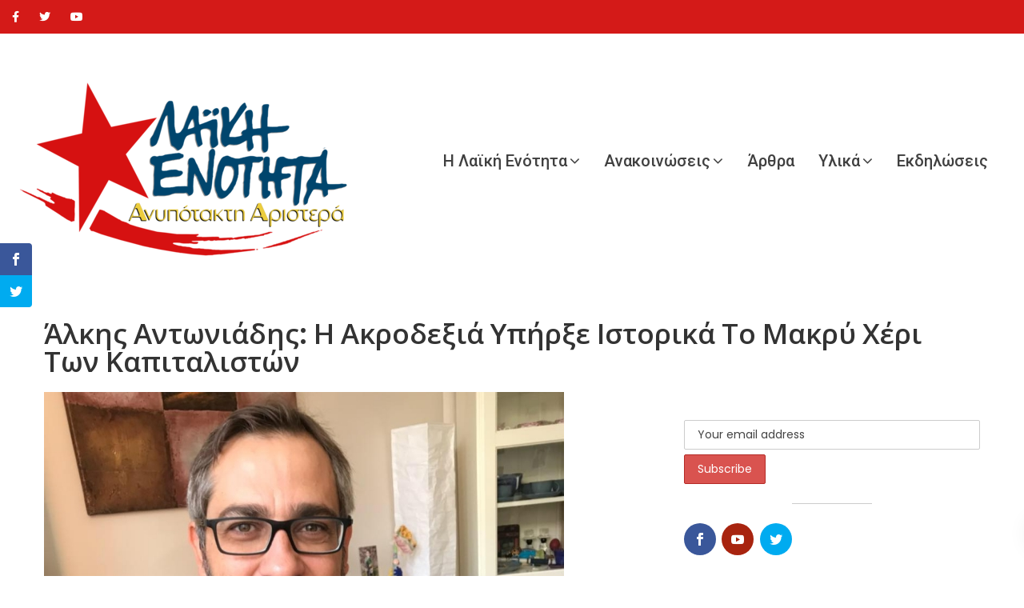

--- FILE ---
content_type: text/html; charset=UTF-8
request_url: https://www.laiki-enotita.gr/2019/05/07/alkis-antoniadis-i-akrodexia-ypirxe-i/
body_size: 29527
content:
<!DOCTYPE html>
<html lang="en-US" prefix="og: https://ogp.me/ns#">

<head>
	<meta charset="UTF-8">
	<meta name="viewport" content="width=device-width, initial-scale=1">
	<link rel="profile" href="https://gmpg.org/xfn/11">

	<script>var et_site_url='https://www.laiki-enotita.gr';var et_post_id='48596';function et_core_page_resource_fallback(a,b){"undefined"===typeof b&&(b=a.sheet.cssRules&&0===a.sheet.cssRules.length);b&&(a.onerror=null,a.onload=null,a.href?a.href=et_site_url+"/?et_core_page_resource="+a.id+et_post_id:a.src&&(a.src=et_site_url+"/?et_core_page_resource="+a.id+et_post_id))}
</script>
<!-- Search Engine Optimization by Rank Math - https://rankmath.com/ -->
<title>Άλκης Αντωνιάδης: Η ακροδεξιά υπήρξε ιστορικά το μακρύ χέρι των καπιταλιστών</title>
<meta name="description" content="1. Για ποιους λόγους επιλέξατε να είστε υποψήφιος για την Ευρωβουλή με το ψηφοδέλτιο της Λαϊκής Ενότητας-Μέτωπο Ανατροπής;"/>
<meta name="robots" content="follow, index, max-snippet:-1, max-video-preview:-1, max-image-preview:large"/>
<link rel="canonical" href="https://www.laiki-enotita.gr/2019/05/07/alkis-antoniadis-i-akrodexia-ypirxe-i/" />
<meta property="og:locale" content="en_US" />
<meta property="og:type" content="article" />
<meta property="og:title" content="Άλκης Αντωνιάδης: Η ακροδεξιά υπήρξε ιστορικά το μακρύ χέρι των καπιταλιστών" />
<meta property="og:description" content="1. Για ποιους λόγους επιλέξατε να είστε υποψήφιος για την Ευρωβουλή με το ψηφοδέλτιο της Λαϊκής Ενότητας-Μέτωπο Ανατροπής;" />
<meta property="og:url" content="https://www.laiki-enotita.gr/2019/05/07/alkis-antoniadis-i-akrodexia-ypirxe-i/" />
<meta property="og:site_name" content="Λαϊκή Ενότητα" />
<meta property="article:tag" content="ΑΛΚΗΣ ΑΝΤΩΝΙΑΔΗΣ" />
<meta property="article:tag" content="ΕΥΡΩΕΚΛΟΓΕΣ" />
<meta property="article:section" content="Άρθρα" />
<meta property="og:updated_time" content="2020-10-02T18:20:32+03:00" />
<meta property="og:image" content="https://www.laiki-enotita.gr/wp-content/uploads/2019/04/alkis_antoniadis.jpg" />
<meta property="og:image:secure_url" content="https://www.laiki-enotita.gr/wp-content/uploads/2019/04/alkis_antoniadis.jpg" />
<meta property="og:image:width" content="650" />
<meta property="og:image:height" content="451" />
<meta property="og:image:alt" content="αντωνιάδης" />
<meta property="og:image:type" content="image/jpeg" />
<meta property="article:published_time" content="2019-05-07T18:40:36+03:00" />
<meta property="article:modified_time" content="2020-10-02T18:20:32+03:00" />
<meta name="twitter:card" content="summary_large_image" />
<meta name="twitter:title" content="Άλκης Αντωνιάδης: Η ακροδεξιά υπήρξε ιστορικά το μακρύ χέρι των καπιταλιστών" />
<meta name="twitter:description" content="1. Για ποιους λόγους επιλέξατε να είστε υποψήφιος για την Ευρωβουλή με το ψηφοδέλτιο της Λαϊκής Ενότητας-Μέτωπο Ανατροπής;" />
<meta name="twitter:image" content="https://www.laiki-enotita.gr/wp-content/uploads/2019/04/alkis_antoniadis.jpg" />
<meta name="twitter:label1" content="Written by" />
<meta name="twitter:data1" content="stratos Σ" />
<meta name="twitter:label2" content="Time to read" />
<meta name="twitter:data2" content="Less than a minute" />
<script type="application/ld+json" class="rank-math-schema">{"@context":"https://schema.org","@graph":[{"@type":"Organization","@id":"https://www.laiki-enotita.gr/#organization","name":"\u039b\u03b1\u03ca\u03ba\u03ae \u0395\u03bd\u03cc\u03c4\u03b7\u03c4\u03b1","url":"https://www.laiki-enotita.gr"},{"@type":"WebSite","@id":"https://www.laiki-enotita.gr/#website","url":"https://www.laiki-enotita.gr","name":"\u039b\u03b1\u03ca\u03ba\u03ae \u0395\u03bd\u03cc\u03c4\u03b7\u03c4\u03b1","publisher":{"@id":"https://www.laiki-enotita.gr/#organization"},"inLanguage":"en-US"},{"@type":"ImageObject","@id":"https://www.laiki-enotita.gr/wp-content/uploads/2019/04/alkis_antoniadis.jpg","url":"https://www.laiki-enotita.gr/wp-content/uploads/2019/04/alkis_antoniadis.jpg","width":"650","height":"451","caption":"\u03b1\u03bd\u03c4\u03c9\u03bd\u03b9\u03ac\u03b4\u03b7\u03c2","inLanguage":"en-US"},{"@type":"WebPage","@id":"https://www.laiki-enotita.gr/2019/05/07/alkis-antoniadis-i-akrodexia-ypirxe-i/#webpage","url":"https://www.laiki-enotita.gr/2019/05/07/alkis-antoniadis-i-akrodexia-ypirxe-i/","name":"\u0386\u03bb\u03ba\u03b7\u03c2 \u0391\u03bd\u03c4\u03c9\u03bd\u03b9\u03ac\u03b4\u03b7\u03c2: \u0397 \u03b1\u03ba\u03c1\u03bf\u03b4\u03b5\u03be\u03b9\u03ac \u03c5\u03c0\u03ae\u03c1\u03be\u03b5 \u03b9\u03c3\u03c4\u03bf\u03c1\u03b9\u03ba\u03ac \u03c4\u03bf \u03bc\u03b1\u03ba\u03c1\u03cd \u03c7\u03ad\u03c1\u03b9 \u03c4\u03c9\u03bd \u03ba\u03b1\u03c0\u03b9\u03c4\u03b1\u03bb\u03b9\u03c3\u03c4\u03ce\u03bd","datePublished":"2019-05-07T18:40:36+03:00","dateModified":"2020-10-02T18:20:32+03:00","isPartOf":{"@id":"https://www.laiki-enotita.gr/#website"},"primaryImageOfPage":{"@id":"https://www.laiki-enotita.gr/wp-content/uploads/2019/04/alkis_antoniadis.jpg"},"inLanguage":"en-US"},{"@type":"Person","@id":"https://www.laiki-enotita.gr/author/stratos/","name":"stratos \u03a3","url":"https://www.laiki-enotita.gr/author/stratos/","image":{"@type":"ImageObject","@id":"https://secure.gravatar.com/avatar/be0947c9133d08330be81f33cc468405?s=96&amp;d=mm&amp;r=g","url":"https://secure.gravatar.com/avatar/be0947c9133d08330be81f33cc468405?s=96&amp;d=mm&amp;r=g","caption":"stratos \u03a3","inLanguage":"en-US"},"worksFor":{"@id":"https://www.laiki-enotita.gr/#organization"}},{"@type":"BlogPosting","headline":"\u0386\u03bb\u03ba\u03b7\u03c2 \u0391\u03bd\u03c4\u03c9\u03bd\u03b9\u03ac\u03b4\u03b7\u03c2: \u0397 \u03b1\u03ba\u03c1\u03bf\u03b4\u03b5\u03be\u03b9\u03ac \u03c5\u03c0\u03ae\u03c1\u03be\u03b5 \u03b9\u03c3\u03c4\u03bf\u03c1\u03b9\u03ba\u03ac \u03c4\u03bf \u03bc\u03b1\u03ba\u03c1\u03cd \u03c7\u03ad\u03c1\u03b9 \u03c4\u03c9\u03bd \u03ba\u03b1\u03c0\u03b9\u03c4\u03b1\u03bb\u03b9\u03c3\u03c4\u03ce\u03bd","datePublished":"2019-05-07T18:40:36+03:00","dateModified":"2020-10-02T18:20:32+03:00","articleSection":"\u0386\u03c1\u03b8\u03c1\u03b1, \u0391\u03c1\u03c7\u03b9\u03ba\u03ae\u03c2","author":{"@id":"https://www.laiki-enotita.gr/author/stratos/","name":"stratos \u03a3"},"publisher":{"@id":"https://www.laiki-enotita.gr/#organization"},"description":"1. \u0393\u03b9\u03b1 \u03c0\u03bf\u03b9\u03bf\u03c5\u03c2 \u03bb\u03cc\u03b3\u03bf\u03c5\u03c2 \u03b5\u03c0\u03b9\u03bb\u03ad\u03be\u03b1\u03c4\u03b5 \u03bd\u03b1 \u03b5\u03af\u03c3\u03c4\u03b5 \u03c5\u03c0\u03bf\u03c8\u03ae\u03c6\u03b9\u03bf\u03c2 \u03b3\u03b9\u03b1 \u03c4\u03b7\u03bd \u0395\u03c5\u03c1\u03c9\u03b2\u03bf\u03c5\u03bb\u03ae \u03bc\u03b5 \u03c4\u03bf \u03c8\u03b7\u03c6\u03bf\u03b4\u03ad\u03bb\u03c4\u03b9\u03bf \u03c4\u03b7\u03c2 \u039b\u03b1\u03ca\u03ba\u03ae\u03c2 \u0395\u03bd\u03cc\u03c4\u03b7\u03c4\u03b1\u03c2-\u039c\u03ad\u03c4\u03c9\u03c0\u03bf \u0391\u03bd\u03b1\u03c4\u03c1\u03bf\u03c0\u03ae\u03c2;","name":"\u0386\u03bb\u03ba\u03b7\u03c2 \u0391\u03bd\u03c4\u03c9\u03bd\u03b9\u03ac\u03b4\u03b7\u03c2: \u0397 \u03b1\u03ba\u03c1\u03bf\u03b4\u03b5\u03be\u03b9\u03ac \u03c5\u03c0\u03ae\u03c1\u03be\u03b5 \u03b9\u03c3\u03c4\u03bf\u03c1\u03b9\u03ba\u03ac \u03c4\u03bf \u03bc\u03b1\u03ba\u03c1\u03cd \u03c7\u03ad\u03c1\u03b9 \u03c4\u03c9\u03bd \u03ba\u03b1\u03c0\u03b9\u03c4\u03b1\u03bb\u03b9\u03c3\u03c4\u03ce\u03bd","@id":"https://www.laiki-enotita.gr/2019/05/07/alkis-antoniadis-i-akrodexia-ypirxe-i/#richSnippet","isPartOf":{"@id":"https://www.laiki-enotita.gr/2019/05/07/alkis-antoniadis-i-akrodexia-ypirxe-i/#webpage"},"image":{"@id":"https://www.laiki-enotita.gr/wp-content/uploads/2019/04/alkis_antoniadis.jpg"},"inLanguage":"en-US","mainEntityOfPage":{"@id":"https://www.laiki-enotita.gr/2019/05/07/alkis-antoniadis-i-akrodexia-ypirxe-i/#webpage"}}]}</script>
<!-- /Rank Math WordPress SEO plugin -->

<link rel='dns-prefetch' href='//fonts.googleapis.com' />
<link rel='preconnect' href='https://fonts.gstatic.com' crossorigin />
<link rel="alternate" type="application/rss+xml" title="Λαϊκή Ενότητα &raquo; Feed" href="https://www.laiki-enotita.gr/feed/" />
<link rel="alternate" type="application/rss+xml" title="Λαϊκή Ενότητα &raquo; Comments Feed" href="https://www.laiki-enotita.gr/comments/feed/" />
<link rel="alternate" type="application/rss+xml" title="Λαϊκή Ενότητα &raquo; Άλκης Αντωνιάδης: Η ακροδεξιά υπήρξε ιστορικά το μακρύ χέρι των καπιταλιστών Comments Feed" href="https://www.laiki-enotita.gr/2019/05/07/alkis-antoniadis-i-akrodexia-ypirxe-i/feed/" />
		<!-- This site uses the Google Analytics by MonsterInsights plugin v9.6.1 - Using Analytics tracking - https://www.monsterinsights.com/ -->
		<!-- Note: MonsterInsights is not currently configured on this site. The site owner needs to authenticate with Google Analytics in the MonsterInsights settings panel. -->
					<!-- No tracking code set -->
				<!-- / Google Analytics by MonsterInsights -->
		<script type="text/javascript">
/* <![CDATA[ */
window._wpemojiSettings = {"baseUrl":"https:\/\/s.w.org\/images\/core\/emoji\/15.0.3\/72x72\/","ext":".png","svgUrl":"https:\/\/s.w.org\/images\/core\/emoji\/15.0.3\/svg\/","svgExt":".svg","source":{"concatemoji":"https:\/\/www.laiki-enotita.gr\/wp-includes\/js\/wp-emoji-release.min.js?ver=6.6.4"}};
/*! This file is auto-generated */
!function(i,n){var o,s,e;function c(e){try{var t={supportTests:e,timestamp:(new Date).valueOf()};sessionStorage.setItem(o,JSON.stringify(t))}catch(e){}}function p(e,t,n){e.clearRect(0,0,e.canvas.width,e.canvas.height),e.fillText(t,0,0);var t=new Uint32Array(e.getImageData(0,0,e.canvas.width,e.canvas.height).data),r=(e.clearRect(0,0,e.canvas.width,e.canvas.height),e.fillText(n,0,0),new Uint32Array(e.getImageData(0,0,e.canvas.width,e.canvas.height).data));return t.every(function(e,t){return e===r[t]})}function u(e,t,n){switch(t){case"flag":return n(e,"\ud83c\udff3\ufe0f\u200d\u26a7\ufe0f","\ud83c\udff3\ufe0f\u200b\u26a7\ufe0f")?!1:!n(e,"\ud83c\uddfa\ud83c\uddf3","\ud83c\uddfa\u200b\ud83c\uddf3")&&!n(e,"\ud83c\udff4\udb40\udc67\udb40\udc62\udb40\udc65\udb40\udc6e\udb40\udc67\udb40\udc7f","\ud83c\udff4\u200b\udb40\udc67\u200b\udb40\udc62\u200b\udb40\udc65\u200b\udb40\udc6e\u200b\udb40\udc67\u200b\udb40\udc7f");case"emoji":return!n(e,"\ud83d\udc26\u200d\u2b1b","\ud83d\udc26\u200b\u2b1b")}return!1}function f(e,t,n){var r="undefined"!=typeof WorkerGlobalScope&&self instanceof WorkerGlobalScope?new OffscreenCanvas(300,150):i.createElement("canvas"),a=r.getContext("2d",{willReadFrequently:!0}),o=(a.textBaseline="top",a.font="600 32px Arial",{});return e.forEach(function(e){o[e]=t(a,e,n)}),o}function t(e){var t=i.createElement("script");t.src=e,t.defer=!0,i.head.appendChild(t)}"undefined"!=typeof Promise&&(o="wpEmojiSettingsSupports",s=["flag","emoji"],n.supports={everything:!0,everythingExceptFlag:!0},e=new Promise(function(e){i.addEventListener("DOMContentLoaded",e,{once:!0})}),new Promise(function(t){var n=function(){try{var e=JSON.parse(sessionStorage.getItem(o));if("object"==typeof e&&"number"==typeof e.timestamp&&(new Date).valueOf()<e.timestamp+604800&&"object"==typeof e.supportTests)return e.supportTests}catch(e){}return null}();if(!n){if("undefined"!=typeof Worker&&"undefined"!=typeof OffscreenCanvas&&"undefined"!=typeof URL&&URL.createObjectURL&&"undefined"!=typeof Blob)try{var e="postMessage("+f.toString()+"("+[JSON.stringify(s),u.toString(),p.toString()].join(",")+"));",r=new Blob([e],{type:"text/javascript"}),a=new Worker(URL.createObjectURL(r),{name:"wpTestEmojiSupports"});return void(a.onmessage=function(e){c(n=e.data),a.terminate(),t(n)})}catch(e){}c(n=f(s,u,p))}t(n)}).then(function(e){for(var t in e)n.supports[t]=e[t],n.supports.everything=n.supports.everything&&n.supports[t],"flag"!==t&&(n.supports.everythingExceptFlag=n.supports.everythingExceptFlag&&n.supports[t]);n.supports.everythingExceptFlag=n.supports.everythingExceptFlag&&!n.supports.flag,n.DOMReady=!1,n.readyCallback=function(){n.DOMReady=!0}}).then(function(){return e}).then(function(){var e;n.supports.everything||(n.readyCallback(),(e=n.source||{}).concatemoji?t(e.concatemoji):e.wpemoji&&e.twemoji&&(t(e.twemoji),t(e.wpemoji)))}))}((window,document),window._wpemojiSettings);
/* ]]> */
</script>
<style id='wp-emoji-styles-inline-css' type='text/css'>

	img.wp-smiley, img.emoji {
		display: inline !important;
		border: none !important;
		box-shadow: none !important;
		height: 1em !important;
		width: 1em !important;
		margin: 0 0.07em !important;
		vertical-align: -0.1em !important;
		background: none !important;
		padding: 0 !important;
	}
</style>
<link rel='stylesheet' id='wp-block-library-css' href='https://www.laiki-enotita.gr/wp-includes/css/dist/block-library/style.min.css?ver=6.6.4' type='text/css' media='all' />
<style id='wp-block-library-theme-inline-css' type='text/css'>
.wp-block-audio :where(figcaption){color:#555;font-size:13px;text-align:center}.is-dark-theme .wp-block-audio :where(figcaption){color:#ffffffa6}.wp-block-audio{margin:0 0 1em}.wp-block-code{border:1px solid #ccc;border-radius:4px;font-family:Menlo,Consolas,monaco,monospace;padding:.8em 1em}.wp-block-embed :where(figcaption){color:#555;font-size:13px;text-align:center}.is-dark-theme .wp-block-embed :where(figcaption){color:#ffffffa6}.wp-block-embed{margin:0 0 1em}.blocks-gallery-caption{color:#555;font-size:13px;text-align:center}.is-dark-theme .blocks-gallery-caption{color:#ffffffa6}:root :where(.wp-block-image figcaption){color:#555;font-size:13px;text-align:center}.is-dark-theme :root :where(.wp-block-image figcaption){color:#ffffffa6}.wp-block-image{margin:0 0 1em}.wp-block-pullquote{border-bottom:4px solid;border-top:4px solid;color:currentColor;margin-bottom:1.75em}.wp-block-pullquote cite,.wp-block-pullquote footer,.wp-block-pullquote__citation{color:currentColor;font-size:.8125em;font-style:normal;text-transform:uppercase}.wp-block-quote{border-left:.25em solid;margin:0 0 1.75em;padding-left:1em}.wp-block-quote cite,.wp-block-quote footer{color:currentColor;font-size:.8125em;font-style:normal;position:relative}.wp-block-quote.has-text-align-right{border-left:none;border-right:.25em solid;padding-left:0;padding-right:1em}.wp-block-quote.has-text-align-center{border:none;padding-left:0}.wp-block-quote.is-large,.wp-block-quote.is-style-large,.wp-block-quote.is-style-plain{border:none}.wp-block-search .wp-block-search__label{font-weight:700}.wp-block-search__button{border:1px solid #ccc;padding:.375em .625em}:where(.wp-block-group.has-background){padding:1.25em 2.375em}.wp-block-separator.has-css-opacity{opacity:.4}.wp-block-separator{border:none;border-bottom:2px solid;margin-left:auto;margin-right:auto}.wp-block-separator.has-alpha-channel-opacity{opacity:1}.wp-block-separator:not(.is-style-wide):not(.is-style-dots){width:100px}.wp-block-separator.has-background:not(.is-style-dots){border-bottom:none;height:1px}.wp-block-separator.has-background:not(.is-style-wide):not(.is-style-dots){height:2px}.wp-block-table{margin:0 0 1em}.wp-block-table td,.wp-block-table th{word-break:normal}.wp-block-table :where(figcaption){color:#555;font-size:13px;text-align:center}.is-dark-theme .wp-block-table :where(figcaption){color:#ffffffa6}.wp-block-video :where(figcaption){color:#555;font-size:13px;text-align:center}.is-dark-theme .wp-block-video :where(figcaption){color:#ffffffa6}.wp-block-video{margin:0 0 1em}:root :where(.wp-block-template-part.has-background){margin-bottom:0;margin-top:0;padding:1.25em 2.375em}
</style>
<style id='rank-math-toc-block-style-inline-css' type='text/css'>
.wp-block-rank-math-toc-block nav ol{counter-reset:item}.wp-block-rank-math-toc-block nav ol li{display:block}.wp-block-rank-math-toc-block nav ol li:before{content:counters(item, ".") ". ";counter-increment:item}

</style>
<style id='classic-theme-styles-inline-css' type='text/css'>
/*! This file is auto-generated */
.wp-block-button__link{color:#fff;background-color:#32373c;border-radius:9999px;box-shadow:none;text-decoration:none;padding:calc(.667em + 2px) calc(1.333em + 2px);font-size:1.125em}.wp-block-file__button{background:#32373c;color:#fff;text-decoration:none}
</style>
<style id='global-styles-inline-css' type='text/css'>
:root{--wp--preset--aspect-ratio--square: 1;--wp--preset--aspect-ratio--4-3: 4/3;--wp--preset--aspect-ratio--3-4: 3/4;--wp--preset--aspect-ratio--3-2: 3/2;--wp--preset--aspect-ratio--2-3: 2/3;--wp--preset--aspect-ratio--16-9: 16/9;--wp--preset--aspect-ratio--9-16: 9/16;--wp--preset--color--black: #000000;--wp--preset--color--cyan-bluish-gray: #abb8c3;--wp--preset--color--white: #fff;--wp--preset--color--pale-pink: #f78da7;--wp--preset--color--vivid-red: #cf2e2e;--wp--preset--color--luminous-vivid-orange: #ff6900;--wp--preset--color--luminous-vivid-amber: #fcb900;--wp--preset--color--light-green-cyan: #7bdcb5;--wp--preset--color--vivid-green-cyan: #00d084;--wp--preset--color--pale-cyan-blue: #8ed1fc;--wp--preset--color--vivid-cyan-blue: #0693e3;--wp--preset--color--vivid-purple: #9b51e0;--wp--preset--color--dark-gray: #1a1a1a;--wp--preset--color--medium-gray: #686868;--wp--preset--color--light-gray: #e5e5e5;--wp--preset--color--blue-gray: #4d545c;--wp--preset--color--bright-blue: #007acc;--wp--preset--color--light-blue: #9adffd;--wp--preset--color--dark-brown: #402b30;--wp--preset--color--medium-brown: #774e24;--wp--preset--color--dark-red: #640c1f;--wp--preset--color--bright-red: #ff675f;--wp--preset--color--yellow: #ffef8e;--wp--preset--gradient--vivid-cyan-blue-to-vivid-purple: linear-gradient(135deg,rgba(6,147,227,1) 0%,rgb(155,81,224) 100%);--wp--preset--gradient--light-green-cyan-to-vivid-green-cyan: linear-gradient(135deg,rgb(122,220,180) 0%,rgb(0,208,130) 100%);--wp--preset--gradient--luminous-vivid-amber-to-luminous-vivid-orange: linear-gradient(135deg,rgba(252,185,0,1) 0%,rgba(255,105,0,1) 100%);--wp--preset--gradient--luminous-vivid-orange-to-vivid-red: linear-gradient(135deg,rgba(255,105,0,1) 0%,rgb(207,46,46) 100%);--wp--preset--gradient--very-light-gray-to-cyan-bluish-gray: linear-gradient(135deg,rgb(238,238,238) 0%,rgb(169,184,195) 100%);--wp--preset--gradient--cool-to-warm-spectrum: linear-gradient(135deg,rgb(74,234,220) 0%,rgb(151,120,209) 20%,rgb(207,42,186) 40%,rgb(238,44,130) 60%,rgb(251,105,98) 80%,rgb(254,248,76) 100%);--wp--preset--gradient--blush-light-purple: linear-gradient(135deg,rgb(255,206,236) 0%,rgb(152,150,240) 100%);--wp--preset--gradient--blush-bordeaux: linear-gradient(135deg,rgb(254,205,165) 0%,rgb(254,45,45) 50%,rgb(107,0,62) 100%);--wp--preset--gradient--luminous-dusk: linear-gradient(135deg,rgb(255,203,112) 0%,rgb(199,81,192) 50%,rgb(65,88,208) 100%);--wp--preset--gradient--pale-ocean: linear-gradient(135deg,rgb(255,245,203) 0%,rgb(182,227,212) 50%,rgb(51,167,181) 100%);--wp--preset--gradient--electric-grass: linear-gradient(135deg,rgb(202,248,128) 0%,rgb(113,206,126) 100%);--wp--preset--gradient--midnight: linear-gradient(135deg,rgb(2,3,129) 0%,rgb(40,116,252) 100%);--wp--preset--font-size--small: 13px;--wp--preset--font-size--medium: 20px;--wp--preset--font-size--large: 36px;--wp--preset--font-size--x-large: 42px;--wp--preset--spacing--20: 0.44rem;--wp--preset--spacing--30: 0.67rem;--wp--preset--spacing--40: 1rem;--wp--preset--spacing--50: 1.5rem;--wp--preset--spacing--60: 2.25rem;--wp--preset--spacing--70: 3.38rem;--wp--preset--spacing--80: 5.06rem;--wp--preset--shadow--natural: 6px 6px 9px rgba(0, 0, 0, 0.2);--wp--preset--shadow--deep: 12px 12px 50px rgba(0, 0, 0, 0.4);--wp--preset--shadow--sharp: 6px 6px 0px rgba(0, 0, 0, 0.2);--wp--preset--shadow--outlined: 6px 6px 0px -3px rgba(255, 255, 255, 1), 6px 6px rgba(0, 0, 0, 1);--wp--preset--shadow--crisp: 6px 6px 0px rgba(0, 0, 0, 1);}:where(.is-layout-flex){gap: 0.5em;}:where(.is-layout-grid){gap: 0.5em;}body .is-layout-flex{display: flex;}.is-layout-flex{flex-wrap: wrap;align-items: center;}.is-layout-flex > :is(*, div){margin: 0;}body .is-layout-grid{display: grid;}.is-layout-grid > :is(*, div){margin: 0;}:where(.wp-block-columns.is-layout-flex){gap: 2em;}:where(.wp-block-columns.is-layout-grid){gap: 2em;}:where(.wp-block-post-template.is-layout-flex){gap: 1.25em;}:where(.wp-block-post-template.is-layout-grid){gap: 1.25em;}.has-black-color{color: var(--wp--preset--color--black) !important;}.has-cyan-bluish-gray-color{color: var(--wp--preset--color--cyan-bluish-gray) !important;}.has-white-color{color: var(--wp--preset--color--white) !important;}.has-pale-pink-color{color: var(--wp--preset--color--pale-pink) !important;}.has-vivid-red-color{color: var(--wp--preset--color--vivid-red) !important;}.has-luminous-vivid-orange-color{color: var(--wp--preset--color--luminous-vivid-orange) !important;}.has-luminous-vivid-amber-color{color: var(--wp--preset--color--luminous-vivid-amber) !important;}.has-light-green-cyan-color{color: var(--wp--preset--color--light-green-cyan) !important;}.has-vivid-green-cyan-color{color: var(--wp--preset--color--vivid-green-cyan) !important;}.has-pale-cyan-blue-color{color: var(--wp--preset--color--pale-cyan-blue) !important;}.has-vivid-cyan-blue-color{color: var(--wp--preset--color--vivid-cyan-blue) !important;}.has-vivid-purple-color{color: var(--wp--preset--color--vivid-purple) !important;}.has-black-background-color{background-color: var(--wp--preset--color--black) !important;}.has-cyan-bluish-gray-background-color{background-color: var(--wp--preset--color--cyan-bluish-gray) !important;}.has-white-background-color{background-color: var(--wp--preset--color--white) !important;}.has-pale-pink-background-color{background-color: var(--wp--preset--color--pale-pink) !important;}.has-vivid-red-background-color{background-color: var(--wp--preset--color--vivid-red) !important;}.has-luminous-vivid-orange-background-color{background-color: var(--wp--preset--color--luminous-vivid-orange) !important;}.has-luminous-vivid-amber-background-color{background-color: var(--wp--preset--color--luminous-vivid-amber) !important;}.has-light-green-cyan-background-color{background-color: var(--wp--preset--color--light-green-cyan) !important;}.has-vivid-green-cyan-background-color{background-color: var(--wp--preset--color--vivid-green-cyan) !important;}.has-pale-cyan-blue-background-color{background-color: var(--wp--preset--color--pale-cyan-blue) !important;}.has-vivid-cyan-blue-background-color{background-color: var(--wp--preset--color--vivid-cyan-blue) !important;}.has-vivid-purple-background-color{background-color: var(--wp--preset--color--vivid-purple) !important;}.has-black-border-color{border-color: var(--wp--preset--color--black) !important;}.has-cyan-bluish-gray-border-color{border-color: var(--wp--preset--color--cyan-bluish-gray) !important;}.has-white-border-color{border-color: var(--wp--preset--color--white) !important;}.has-pale-pink-border-color{border-color: var(--wp--preset--color--pale-pink) !important;}.has-vivid-red-border-color{border-color: var(--wp--preset--color--vivid-red) !important;}.has-luminous-vivid-orange-border-color{border-color: var(--wp--preset--color--luminous-vivid-orange) !important;}.has-luminous-vivid-amber-border-color{border-color: var(--wp--preset--color--luminous-vivid-amber) !important;}.has-light-green-cyan-border-color{border-color: var(--wp--preset--color--light-green-cyan) !important;}.has-vivid-green-cyan-border-color{border-color: var(--wp--preset--color--vivid-green-cyan) !important;}.has-pale-cyan-blue-border-color{border-color: var(--wp--preset--color--pale-cyan-blue) !important;}.has-vivid-cyan-blue-border-color{border-color: var(--wp--preset--color--vivid-cyan-blue) !important;}.has-vivid-purple-border-color{border-color: var(--wp--preset--color--vivid-purple) !important;}.has-vivid-cyan-blue-to-vivid-purple-gradient-background{background: var(--wp--preset--gradient--vivid-cyan-blue-to-vivid-purple) !important;}.has-light-green-cyan-to-vivid-green-cyan-gradient-background{background: var(--wp--preset--gradient--light-green-cyan-to-vivid-green-cyan) !important;}.has-luminous-vivid-amber-to-luminous-vivid-orange-gradient-background{background: var(--wp--preset--gradient--luminous-vivid-amber-to-luminous-vivid-orange) !important;}.has-luminous-vivid-orange-to-vivid-red-gradient-background{background: var(--wp--preset--gradient--luminous-vivid-orange-to-vivid-red) !important;}.has-very-light-gray-to-cyan-bluish-gray-gradient-background{background: var(--wp--preset--gradient--very-light-gray-to-cyan-bluish-gray) !important;}.has-cool-to-warm-spectrum-gradient-background{background: var(--wp--preset--gradient--cool-to-warm-spectrum) !important;}.has-blush-light-purple-gradient-background{background: var(--wp--preset--gradient--blush-light-purple) !important;}.has-blush-bordeaux-gradient-background{background: var(--wp--preset--gradient--blush-bordeaux) !important;}.has-luminous-dusk-gradient-background{background: var(--wp--preset--gradient--luminous-dusk) !important;}.has-pale-ocean-gradient-background{background: var(--wp--preset--gradient--pale-ocean) !important;}.has-electric-grass-gradient-background{background: var(--wp--preset--gradient--electric-grass) !important;}.has-midnight-gradient-background{background: var(--wp--preset--gradient--midnight) !important;}.has-small-font-size{font-size: var(--wp--preset--font-size--small) !important;}.has-medium-font-size{font-size: var(--wp--preset--font-size--medium) !important;}.has-large-font-size{font-size: var(--wp--preset--font-size--large) !important;}.has-x-large-font-size{font-size: var(--wp--preset--font-size--x-large) !important;}
:where(.wp-block-post-template.is-layout-flex){gap: 1.25em;}:where(.wp-block-post-template.is-layout-grid){gap: 1.25em;}
:where(.wp-block-columns.is-layout-flex){gap: 2em;}:where(.wp-block-columns.is-layout-grid){gap: 2em;}
:root :where(.wp-block-pullquote){font-size: 1.5em;line-height: 1.6;}
</style>
<link rel='stylesheet' id='advanced-page-visit-counter-css' href='https://www.laiki-enotita.gr/wp-content/plugins/advanced-page-visit-counter/public/css/advanced-page-visit-counter-public.css?ver=8.0.6' type='text/css' media='all' />
<link rel='stylesheet' id='contact-form-7-css' href='https://www.laiki-enotita.gr/wp-content/plugins/contact-form-7/includes/css/styles.css?ver=5.9.7' type='text/css' media='all' />
<link rel='stylesheet' id='bootstrap-css' href='https://www.laiki-enotita.gr/wp-content/plugins/wp-politic/assets/css/bootstrap.min.css?ver=6.6.4' type='text/css' media='all' />
<link rel='stylesheet' id='font-awesome-css' href='https://www.laiki-enotita.gr/wp-content/plugins/elementor/assets/lib/font-awesome/css/font-awesome.min.css?ver=4.7.0' type='text/css' media='all' />
<link rel='stylesheet' id='fancybox-css' href='https://www.laiki-enotita.gr/wp-content/plugins/wp-politic/assets/css/jquery.fancybox.css?ver=6.6.4' type='text/css' media='all' />
<link rel='stylesheet' id='jqvmap-css' href='https://www.laiki-enotita.gr/wp-content/plugins/wp-politic/assets/css/jqvmap.min.css?ver=6.6.4' type='text/css' media='all' />
<link rel='stylesheet' id='magnific-popup-css' href='https://www.laiki-enotita.gr/wp-content/plugins/wp-politic/assets/css/magnific-popup.css?ver=6.6.4' type='text/css' media='all' />
<link rel='stylesheet' id='wppolitic-vendors-css' href='https://www.laiki-enotita.gr/wp-content/plugins/wp-politic/assets/css/wppolitic-vendors.css?ver=6.6.4' type='text/css' media='all' />
<link rel='stylesheet' id='swiper-css' href='https://www.laiki-enotita.gr/wp-content/plugins/elementor/assets/lib/swiper/v8/css/swiper.min.css?ver=8.4.5' type='text/css' media='all' />
<link rel='stylesheet' id='wppolitic-widgets-css' href='https://www.laiki-enotita.gr/wp-content/plugins/wp-politic/assets/css/wppolitic-widgets.css?ver=6.6.4' type='text/css' media='all' />
<link rel='stylesheet' id='mc4wp-form-themes-css' href='https://www.laiki-enotita.gr/wp-content/plugins/mailchimp-for-wp/assets/css/form-themes.css?ver=4.9.14' type='text/css' media='all' />
<link rel='stylesheet' id='et_monarch-css-css' href='https://www.laiki-enotita.gr/wp-content/plugins/monarch/css/style.css?ver=1.4.14' type='text/css' media='all' />
<link rel='stylesheet' id='et-gf-open-sans-css' href='https://fonts.googleapis.com/css?family=Open+Sans:400,700' type='text/css' media='all' />
<link rel='stylesheet' id='htbbootstrap-css' href='https://www.laiki-enotita.gr/wp-content/plugins/ht-mega-for-elementor/assets/css/htbbootstrap.css?ver=2.5.8' type='text/css' media='all' />
<link rel='stylesheet' id='htmega-animation-css' href='https://www.laiki-enotita.gr/wp-content/plugins/ht-mega-for-elementor/assets/css/animation.css?ver=2.5.8' type='text/css' media='all' />
<link rel='stylesheet' id='htmega-keyframes-css' href='https://www.laiki-enotita.gr/wp-content/plugins/ht-mega-for-elementor/assets/css/htmega-keyframes.css?ver=2.5.8' type='text/css' media='all' />
<link rel='stylesheet' id='htbuilder-main-css' href='https://www.laiki-enotita.gr/wp-content/plugins/ht-mega-for-elementor/assets/extensions/ht-builder/css/htbuilder.css?ver=2.5.8' type='text/css' media='all' />
<link rel='stylesheet' id='politicem-font-css' href='https://fonts.googleapis.com/css?family=Open+Sans%3A300%2C400%2C600%2C700%7CPoppins%3A100%2C100i%2C200%2C200i%2C300%2C300i%2C400%2C400i%2C500%2C600%2C700%2C800%2C900&#038;subset=latin%2Clatin-ext&#038;ver=6.6.4' type='text/css' media='all' />
<link rel='stylesheet' id='icon-font-css' href='https://www.laiki-enotita.gr/wp-content/themes/politicem/css/icon-font.min.css?ver=6.6.4' type='text/css' media='all' />
<link rel='stylesheet' id='animate-css' href='https://www.laiki-enotita.gr/wp-content/themes/politicem/css/animate.css?ver=6.6.4' type='text/css' media='all' />
<link rel='stylesheet' id='slick-css' href='https://www.laiki-enotita.gr/wp-content/plugins/ht-mega-for-elementor/assets/css/slick.min.css?ver=2.5.8' type='text/css' media='all' />
<link rel='stylesheet' id='owl-carousels-css' href='https://www.laiki-enotita.gr/wp-content/themes/politicem/css/owl.carousel.min.css?ver=6.6.4' type='text/css' media='all' />
<link rel='stylesheet' id='mean-menu-css' href='https://www.laiki-enotita.gr/wp-content/themes/politicem/css/meanmenu.min.css?ver=6.6.4' type='text/css' media='all' />
<link rel='stylesheet' id='politicem-default-style-css' href='https://www.laiki-enotita.gr/wp-content/themes/politicem/css/theme-default.css?ver=6.6.4' type='text/css' media='all' />
<link rel='stylesheet' id='politicem-blog-style-css' href='https://www.laiki-enotita.gr/wp-content/themes/politicem/css/blog-post.css?ver=6.6.4' type='text/css' media='all' />
<link rel='stylesheet' id='politicem-main-style-css' href='https://www.laiki-enotita.gr/wp-content/themes/politicem/css/theme-style.css?ver=6.6.4' type='text/css' media='all' />
<link rel='stylesheet' id='politicem-style-css' href='https://www.laiki-enotita.gr/wp-content/themes/politicem/style.css?ver=6.6.4' type='text/css' media='all' />
<link rel='stylesheet' id='politicem-blocks-css' href='https://www.laiki-enotita.gr/wp-content/themes/politicem/css/blocks.css?ver=6.6.4' type='text/css' media='all' />
<link rel='stylesheet' id='politicem-responsive-css' href='https://www.laiki-enotita.gr/wp-content/themes/politicem/css/responsive.css?ver=6.6.4' type='text/css' media='all' />
<link rel='stylesheet' id='dashicons-css' href='https://www.laiki-enotita.gr/wp-includes/css/dashicons.min.css?ver=6.6.4' type='text/css' media='all' />
<link rel='stylesheet' id='__EPYT__style-css' href='https://www.laiki-enotita.gr/wp-content/plugins/youtube-embed-plus/styles/ytprefs.min.css?ver=14.2.1.2' type='text/css' media='all' />
<style id='__EPYT__style-inline-css' type='text/css'>

                .epyt-gallery-thumb {
                        width: 33.333%;
                }
                
</style>
<link rel="preload" as="style" href="https://fonts.googleapis.com/css?family=Roboto:100,200,300,400,500,600,700,800,900,100italic,200italic,300italic,400italic,500italic,600italic,700italic,800italic,900italic&#038;display=swap&#038;ver=1683669100" /><link rel="stylesheet" href="https://fonts.googleapis.com/css?family=Roboto:100,200,300,400,500,600,700,800,900,100italic,200italic,300italic,400italic,500italic,600italic,700italic,800italic,900italic&#038;display=swap&#038;ver=1683669100" media="print" onload="this.media='all'"><noscript><link rel="stylesheet" href="https://fonts.googleapis.com/css?family=Roboto:100,200,300,400,500,600,700,800,900,100italic,200italic,300italic,400italic,500italic,600italic,700italic,800italic,900italic&#038;display=swap&#038;ver=1683669100" /></noscript><link rel='stylesheet' id='politicem-dynamic-style-css' href='https://www.laiki-enotita.gr/wp-content/themes/politicem/css/dynamic-style.css?ver=6.6.4' type='text/css' media='all' />
<style id='politicem-dynamic-style-inline-css' type='text/css'>

		
		
		
		

		.page-wrapper{
				padding-top:10px; 
			}
		
		
		
		
		.primary-nav-wrap nav ul li a,.default-menu nav>ul>li>a, .primary-nav-one-page nav>ul>li>a{
			font-family:Roboto;
		}
		.primary-nav-wrap nav ul li a,.default-menu nav>ul>li>a, .primary-nav-one-page nav>ul>li>a{
			font-weight:500;
		}
		.primary-nav-wrap nav ul li a,.default-menu nav>ul>li>a, .primary-nav-one-page nav>ul>li>a{
			text-transform:capitalize;
		}
		
		.primary-nav-wrap nav ul li a,.default-menu nav>ul>li>a, .primary-nav-one-page nav>ul>li>a{
			font-size:20px; 
		}
		.primary-nav-wrap nav ul li a,.default-menu nav>ul>li>a, .primary-nav-one-page nav>ul>li>a{
			line-height:20px; 
		}
		

		
		
		.page__title__inner .page-title,.page__title__inner>h1{
				text-transform:capitalize;
			}
		
		.page__title__inner .page-title,.page__title__inner>h1{
				font-size:30px; 
			}
		.page__title__inner .page-title,.page__title__inner>h1{
				line-height:25px; 
			}
		
		.page__title__inner .page-title,.page__title__inner>h1{
				color: #d41a18; 
			}

		
		
		.page__title__inner .page-sub-title{
				text-transform:capitalize;
			}
		
		
		
		
		

		.page__title__wrapper .page__title__inner{
				padding-top:40px; 
			} 
		 
		.page__title__wrapper .page__title__inner{
				padding-bottom:20px; 
			} 
		 
		@media (max-width: 767px) { 
			 
			 
			 
			
		}
		section.page__title__wrapper{
				background-color:transparent; 
			}
		
		
		
		
		

		
		

		
		
		

		
		
		

		
		
		
		
		
		

		
		
		
		

		
		
		
		
</style>
<script type="text/javascript" src="https://www.laiki-enotita.gr/wp-includes/js/jquery/jquery.min.js?ver=3.7.1" id="jquery-core-js"></script>
<script type="text/javascript" src="https://www.laiki-enotita.gr/wp-includes/js/jquery/jquery-migrate.min.js?ver=3.4.1" id="jquery-migrate-js"></script>
<script type="text/javascript" id="advanced-page-visit-counter-js-extra">
/* <![CDATA[ */
var apvc_rest = {"ap_rest_url":"https:\/\/www.laiki-enotita.gr\/wp-json\/","wp_rest":"edd994063c","ap_cpt":"post"};
/* ]]> */
</script>
<script type="text/javascript" src="https://www.laiki-enotita.gr/wp-content/plugins/advanced-page-visit-counter/public/js/advanced-page-visit-counter-public.js?ver=8.0.6" id="advanced-page-visit-counter-js"></script>
<script type="text/javascript" src="https://www.laiki-enotita.gr/wp-content/plugins/wp-politic/assets/js/jquery.vmap.min.js?ver=1.0.0" id="vmap-js"></script>
<script type="text/javascript" src="https://www.laiki-enotita.gr/wp-content/plugins/wp-politic/assets/js/maps/jquery.vmap.world.js?ver=1.0.0" id="vmap-world-js"></script>
<script type="text/javascript" id="wppolitic-vendors-js-extra">
/* <![CDATA[ */
var Wppolitic_localize_Data = {"wppolitictimezoone":"","wppoliticlang":"en-US"};
/* ]]> */
</script>
<script type="text/javascript" src="https://www.laiki-enotita.gr/wp-content/plugins/wp-politic/assets/js/wppolitic-vendors.js?ver=6.6.4" id="wppolitic-vendors-js"></script>
<script type="text/javascript" src="https://www.laiki-enotita.gr/wp-content/themes/politicem/js/owl.carousel.min.js?ver=2.2.1" id="owl-carousels-js"></script>
<script type="text/javascript" id="__ytprefs__-js-extra">
/* <![CDATA[ */
var _EPYT_ = {"ajaxurl":"https:\/\/www.laiki-enotita.gr\/wp-admin\/admin-ajax.php","security":"a8a677d807","gallery_scrolloffset":"20","eppathtoscripts":"https:\/\/www.laiki-enotita.gr\/wp-content\/plugins\/youtube-embed-plus\/scripts\/","eppath":"https:\/\/www.laiki-enotita.gr\/wp-content\/plugins\/youtube-embed-plus\/","epresponsiveselector":"[\"iframe.__youtube_prefs_widget__\"]","epdovol":"1","version":"14.2.1.2","evselector":"iframe.__youtube_prefs__[src], iframe[src*=\"youtube.com\/embed\/\"], iframe[src*=\"youtube-nocookie.com\/embed\/\"]","ajax_compat":"","maxres_facade":"eager","ytapi_load":"light","pause_others":"","stopMobileBuffer":"1","facade_mode":"","not_live_on_channel":"","vi_active":"","vi_js_posttypes":[]};
/* ]]> */
</script>
<script type="text/javascript" src="https://www.laiki-enotita.gr/wp-content/plugins/youtube-embed-plus/scripts/ytprefs.min.js?ver=14.2.1.2" id="__ytprefs__-js"></script>
<link rel="https://api.w.org/" href="https://www.laiki-enotita.gr/wp-json/" /><link rel="alternate" title="JSON" type="application/json" href="https://www.laiki-enotita.gr/wp-json/wp/v2/posts/48596" /><link rel="EditURI" type="application/rsd+xml" title="RSD" href="https://www.laiki-enotita.gr/xmlrpc.php?rsd" />
<meta name="generator" content="WordPress 6.6.4" />
<link rel='shortlink' href='https://www.laiki-enotita.gr/?p=48596' />
<meta name="generator" content="Redux 4.4.18" /><style type="text/css" id="et-social-custom-css">
				 
			</style><link rel="preload" href="https://www.laiki-enotita.gr/wp-content/plugins/monarch/core/admin/fonts/modules.ttf" as="font" crossorigin="anonymous"><link rel="pingback" href="https://www.laiki-enotita.gr/xmlrpc.php">	
	<link rel="shortcut icon" href="https://www.laiki-enotita.gr/wp-content/uploads/2019/04/cropped-favicon1.png" />
			<!-- For iPhone -->
		<link rel="apple-touch-icon-precomposed" href="https://www.laiki-enotita.gr/wp-content/uploads/2019/04/cropped-favicon1.png">
			<!-- For iPhone 4 Retina display -->
		<link rel="apple-touch-icon" sizes="114x114" href="https://www.laiki-enotita.gr/wp-content/uploads/2019/04/cropped-favicon1.png">
			<!-- For iPad -->
		<link rel="apple-touch-icon" sizes="72x72" href="https://www.laiki-enotita.gr/wp-content/uploads/2019/04/cropped-favicon1.png">
			<!-- For iPad Retina display -->
		<link rel="apple-touch-icon" sizes="144x144" href="https://www.laiki-enotita.gr/wp-content/themes/politicem/favicon.ico">
		
	
<meta name="generator" content="Elementor 3.18.3; features: e_dom_optimization, e_optimized_assets_loading, e_optimized_css_loading, additional_custom_breakpoints, block_editor_assets_optimize, e_image_loading_optimization; settings: css_print_method-external, google_font-enabled, font_display-swap">
		<style type="text/css" id="wp-custom-css">
			.wppolitic_blog-post {    width: 350px;    }
.wppolitic_blog-thumb img{    width: 350px;    height: 250px; }		</style>
		<style id="politicem_opt-dynamic-css" title="dynamic-css" class="redux-options-output">.header-top-area{background-color:#d41a18;}.header-top-area{padding-top:5px;padding-bottom:5px;}.page__title__inner h1,.page__title__inner>h1{text-transform:capitalize;line-height:25px;color:#d41a18;font-size:30px;}.page__title__wrapper.single-post .page__title__inner .page-title{line-height:35px;color:#333333;font-size:35px;}.page__title__wrapper.single-post .page__title__inner{padding-top:40px;padding-bottom:10px;}.blog-story-area{padding-top:10px;padding-bottom:10px;}.sidebar-title{text-transform:capitalize;}</style>
</head>

<body class="post-template-default single single-post postid-48596 single-format-standard wp-embed-responsive et_monarch group-blog wide-layout-active header-default-style-one elementor-default elementor-kit-59105">
		
	<div id="page" class="site site-wrapper wide-layout">
		<div id="politicem">
			<div class="header-top-area   ">
	<div class="container-fluid">
		<div class="row">
			<div class="col-md-4 col-sm-12">
									<div class="header-social">
						<ul>
							<li><a class="facebook social-icon" href="https://www.facebook.com/LaikiEnotitaOfficial/" title="Facebook" target="_blank"><i class="fa fa-facebook"></i></a></li><li><a class="twitter social-icon" href="https://twitter.com/LAE_epikoinonia" title="Twitter" target="_blank"><i class="fa fa-twitter"></i></a></li><li><a class="youtube social-icon" href="https://www.youtube.com/@LaikiEnotitaOfficial/" title="Youtube" target="_blank"><i class="fa fa-youtube"></i></a></li>						</ul>
					</div>
							</div>
			<div class="col-md-8 col-sm-12">
							</div>
		</div>
	</div>
</div>
<header class="header-default main-header clearfix  header-sticky header-transparent-none">
	<div class="header-area">
		<div class="container-fluid">
			<div class="row">
				<div class="col-xs-12 col-sm-12 col-md-12 col-lg-12">

					
					<div class="header-menu-wrap logo-left ">
						<!-- Start Logo Wrapper  -->
						<div class="site-title">

															<a href="https://www.laiki-enotita.gr/" title="Λαϊκή Ενότητα" rel="home">

									

										<img class="politicem_dft_logo" src="https://www.laiki-enotita.gr/wp-content/uploads/2023/03/logo-lae450width.png" data-at2x="https://www.laiki-enotita.gr/wp-content/uploads/2023/03/logo-lae2000x500-1.png" alt="Λαϊκή Ενότητα">

										<img class="politicem_stc_logo" src="https://www.laiki-enotita.gr/wp-content/uploads/2023/03/logo-lae1000x250-1.png" alt="Λαϊκή Ενότητα">

										<img class="politicem_mbl_logo" src="https://www.laiki-enotita.gr/wp-content/uploads/2023/03/logo-lae1000x250-1.png" alt="Λαϊκή Ενότητα">

									
								</a>
							
						</div>
						<!-- End Logo Wrapper -->
						<!-- Start Primary Menu Wrapper -->
						<div class="primary-nav-wrap nav-horizontal default-menu default-style-one">
							<nav>
								<ul id="menu-home-menu" class="menu"><li id="menu-item-59864" class="menu-item menu-item-type-taxonomy menu-item-object-category menu-item-has-children menu-item-59864"><a href="https://www.laiki-enotita.gr/category/laiki-enotita/">Η Λαϊκή Ενότητα</a>
<ul class="sub-menu">
	<li id="menu-item-59865" class="menu-item menu-item-type-taxonomy menu-item-object-category menu-item-59865"><a href="https://www.laiki-enotita.gr/category/laiki-enotita/theseis/">Θέσεις</a></li>
	<li id="menu-item-59866" class="menu-item menu-item-type-taxonomy menu-item-object-category menu-item-59866"><a href="https://www.laiki-enotita.gr/category/laiki-enotita/organa/">Όργανα</a></li>
</ul>
</li>
<li id="menu-item-59803" class="menu-item menu-item-type-taxonomy menu-item-object-category menu-item-has-children menu-item-59803"><a href="https://www.laiki-enotita.gr/category/anakoinoseis-diloseis/">Ανακοινώσεις</a>
<ul class="sub-menu">
	<li id="menu-item-59804" class="menu-item menu-item-type-taxonomy menu-item-object-category menu-item-59804"><a href="https://www.laiki-enotita.gr/category/anakoinoseis-diloseis/agrotika/">Αγροτικά</a></li>
	<li id="menu-item-59805" class="menu-item menu-item-type-taxonomy menu-item-object-category menu-item-59805"><a href="https://www.laiki-enotita.gr/category/anakoinoseis-diloseis/aristera/">Αριστερά</a></li>
	<li id="menu-item-59806" class="menu-item menu-item-type-taxonomy menu-item-object-category menu-item-59806"><a href="https://www.laiki-enotita.gr/category/anakoinoseis-diloseis/aftodioikitika/">Αυτοδιοίκηση</a></li>
	<li id="menu-item-59807" class="menu-item menu-item-type-taxonomy menu-item-object-category menu-item-59807"><a href="https://www.laiki-enotita.gr/category/anakoinoseis-diloseis/diethni/">Διεθνή</a></li>
	<li id="menu-item-59808" class="menu-item menu-item-type-taxonomy menu-item-object-category menu-item-59808"><a href="https://www.laiki-enotita.gr/category/anakoinoseis-diloseis/dikaiomata/">Δικαιώματα</a></li>
	<li id="menu-item-59809" class="menu-item menu-item-type-taxonomy menu-item-object-category menu-item-59809"><a href="https://www.laiki-enotita.gr/category/anakoinoseis-diloseis/ergasia/">Εργασία</a></li>
	<li id="menu-item-59810" class="menu-item menu-item-type-taxonomy menu-item-object-category menu-item-59810"><a href="https://www.laiki-enotita.gr/category/anakoinoseis-diloseis/oik-politikh/">Οικονομία</a></li>
	<li id="menu-item-59811" class="menu-item menu-item-type-taxonomy menu-item-object-category menu-item-59811"><a href="https://www.laiki-enotita.gr/category/anakoinoseis-diloseis/politistikapedia/">Παιδεία/Πολιτισμός</a></li>
	<li id="menu-item-59812" class="menu-item menu-item-type-taxonomy menu-item-object-category menu-item-59812"><a href="https://www.laiki-enotita.gr/category/anakoinoseis-diloseis/perivallon/">Περιβάλλον</a></li>
	<li id="menu-item-59813" class="menu-item menu-item-type-taxonomy menu-item-object-category menu-item-59813"><a href="https://www.laiki-enotita.gr/category/anakoinoseis-diloseis/geniki-politiki/">Πολιτική</a></li>
	<li id="menu-item-59814" class="menu-item menu-item-type-taxonomy menu-item-object-category menu-item-59814"><a href="https://www.laiki-enotita.gr/category/anakoinoseis-diloseis/ygeia/">Υγεία</a></li>
</ul>
</li>
<li id="menu-item-59815" class="menu-item menu-item-type-taxonomy menu-item-object-category current-post-ancestor current-menu-parent current-post-parent menu-item-59815"><a href="https://www.laiki-enotita.gr/category/arthra/">Άρθρα</a></li>
<li id="menu-item-59817" class="menu-item menu-item-type-taxonomy menu-item-object-category menu-item-has-children menu-item-59817"><a href="https://www.laiki-enotita.gr/category/yliko/">Υλικά</a>
<ul class="sub-menu">
	<li id="menu-item-59818" class="menu-item menu-item-type-taxonomy menu-item-object-category menu-item-59818"><a href="https://www.laiki-enotita.gr/category/yliko/afises/">Αφίσες</a></li>
	<li id="menu-item-60921" class="menu-item menu-item-type-post_type menu-item-object-page menu-item-60921"><a href="https://www.laiki-enotita.gr/logos/">Λογότυπα</a></li>
	<li id="menu-item-60812" class="menu-item menu-item-type-post_type menu-item-object-page menu-item-60812"><a href="https://www.laiki-enotita.gr/fylladia/">Φυλλάδια</a></li>
</ul>
</li>
<li id="menu-item-59914" class="menu-item menu-item-type-taxonomy menu-item-object-category menu-item-59914"><a href="https://www.laiki-enotita.gr/category/ekdiloseis/">Εκδηλώσεις</a></li>
</ul>							</nav>
													</div>
						<!-- End Primary Menu Wrapper -->
					</div>
				</div>
			</div>
			<!-- Mobile Menu  -->
			<div class="mobile-menu"></div>
		</div>
	</div>
</header>

	

	<section class="page__title__wrapper single-post text-left">
		<div class="container">
			<div class="row">
				<div class="col-md-12">
					<div class="page__title__inner">
													<!-- Start Enable Title -->
							<!-- Title -->
																<h1 class="page-title">Άλκης Αντωνιάδης: Η ακροδεξιά υπήρξε ιστορικά το μακρύ χέρι των καπιταλιστών</h1>
																				<!-- End Enable Title -->

						<!-- Subtitle -->
												<!-- Breadcrumb Wrap -->
											</div>
				</div>
			</div>
		</div>
	</section>



			<div id="content" class="site-content"><div class="page-wrapper blog-story-area clear">
	<div class="container">
		<div class="row">

						<!-- single blog right sidebar start -->
			<div class="col-lg-8 col-md-8 blog_pr">
				    <div class="blog-wrapper blog-single">
                            <div class="theme_name-post-media">
                <!-- Start Thumbnail  -->
                                    <div class="blog-slider">
                        <div class="blog-gallery-img">
                            <img fetchpriority="high" width="650" height="451" src="https://www.laiki-enotita.gr/wp-content/uploads/2019/04/alkis_antoniadis.jpg" class="attachment-full size-full wp-post-image" alt="αντωνιάδης" decoding="async" srcset="https://www.laiki-enotita.gr/wp-content/uploads/2019/04/alkis_antoniadis.jpg 650w, https://www.laiki-enotita.gr/wp-content/uploads/2019/04/alkis_antoniadis-300x208.jpg 300w" sizes="(max-width: 650px) 100vw, 650px" title="Άλκης Αντωνιάδης: Η ακροδεξιά υπήρξε ιστορικά το μακρύ χέρι των καπιταλιστών 1">                        </div>
                    </div>
                                <!-- End Thumbnail  -->
                <!-- Start Audio -->
                                <!-- End Audio -->
                <!-- Start Gallery -->
                                <!-- End Gallery -->
                <!-- Start Video -->
                                                <!-- End Video -->
            </div>
                <!-- Start Blog Title And Meta -->
        <h1 class="post-title">Άλκης Αντωνιάδης: Η ακροδεξιά υπήρξε ιστορικά το μακρύ χέρι των καπιταλιστών</h1>
                    <div class="blog-meta">

                                    <span class="post-date"><i class="fa fa-clock-o"></i>May 7, 2019</span>
                
                
                
                
                                    <span class="post-categories"><i class="fa fa-folder-open"></i><a href="https://www.laiki-enotita.gr/category/arthra/" rel="category tag">Άρθρα</a>, <a href="https://www.laiki-enotita.gr/category/main-articles/" rel="category tag">Αρχικής</a></span>
                
                                                            <span class="post-tags"><i class="fa fa-tag"></i> <a href="https://www.laiki-enotita.gr/tag/alkis-antoniadis/" rel="tag">ΑΛΚΗΣ ΑΝΤΩΝΙΑΔΗΣ</a>, <a href="https://www.laiki-enotita.gr/tag/evroekloges/" rel="tag">ΕΥΡΩΕΚΛΟΓΕΣ</a> </span>
                                    
            </div>
        
        <!-- End Blog Title And Meta -->

        <!-- Start info  -->
        <div class="blog-info entry-content">
            <h4><strong>Συνέντευξη με τον Άλκη Αντωνιάδη, υποψήφιο Ευρωβουλευτή με τη «Λαϊκή Ενότητα &#8211; Μέτωπο Ανατροπής»</strong></h4>
<h4><strong> </strong></h4>
<p><span style="color: #000000;"><strong>1. Για ποιους λόγους επιλέξατε να είστε υποψήφιος για την Ευρωβουλή με το ψηφοδέλτιο της Λαϊκής Ενότητας-Μέτωπο Ανατροπής;</strong></span></p>
<p>Τα τελευταία οχτώ χρόνια ζω μεταξύ Βρυξελλών και Ελλάδας. Το γεγονός αυτό μου έδωσε τη δυνατότητα να παρακολουθώ από κοντά τις μεγάλες πολιτικές εξελίξεις που συμβαίνουν στην Ευρώπη κατά την δεκαετία της κρίσης. Η εργασία μου στο Ευρωπαϊκό Κοινοβούλιο, ιδιαίτερα κατά το κρίσιμο 2015, και η γενικότερη βιωματική μου εμπλοκή με τα πολιτικά γεγονότα στην Ευρώπη νομίζω ότι μου προσέφεραν μια πολύτιμη εμπειρία την οποία επιθυμώ να μεταφέρω, στο βαθμό που μου αναλογεί, και στη χώρας μας. Παράλληλα, η παρουσία μου στις Ευρωεκλογές προσπαθώ να λειτουργήσει και αμφίδρομα. Να μεταφέρει δηλαδή προς την Ευρώπη τις διεκδικήσεις, τα προβλήματα και τις επιδιώξεις του λαού μας που σε μεγάλο βαθμό ταυτίζονται με των άλλων λαών. Επειδή, ωστόσο, κάτι τέτοιο δεν αποτελεί μόνο προσωπική υπόθεση αλλά κυρίως συλλογική, αποδέχτηκα την πρόταση του κόμματός μου να συμμετέχω στην κοινή προσπάθεια για την υπεράσπιση των συμφερόντων όλων εκείνων που οι νεοφιλελεύθερες πολιτικές της Ευρωπαϊκής Ένωσης οδηγούν στη φτωχοποίηση. Στόχος μας είναι να αγωνιστούμε για να αποτρέψουμε τη συνεχιζόμενη επίθεση στα δικαιώματα της κοινωνικής πλειοψηφίας και να καταστήσουμε την Ανυπότακτη Αριστερά στην Ευρώπη ως σημαντικό πόλο υπεράσπισης των λαϊκών αναγκών.</p>
<p><strong><span style="color: #000000;">2. Ποια είναι τα κυρίαρχα πολιτικά ζητήματα στην δική σας ατζέντα;</span> </strong></p>
<p>Η έντονη πολιτική συγκυρία στην Ευρώπη καθώς και οι ευρύτερες κοινωνικές και πολιτικές αναταράξεις στην ήπειρο στα χρόνια τις κρίσης γεννούν πλέον ένα υπαρξιακό ερώτημα: Ποια Ευρώπη θέλουμε; Το ερώτημα αυτό που κατά τα χρόνια της «ευμάρειας» έμοιαζε περισσότερο φιλοσοφικό και ακαδημαϊκό, σήμερα, που η παρηκμασμένη Ευρωπαϊκή Ένωση κλυδωνίζεται από την τεράστια έλλειψη εμπιστοσύνης των Ευρωπαίων πολιτών προς αυτή αναδεικνύεται ως κυρίαρχο και απολύτως υπαρκτό. Η δική μας απάντηση περνάει μέσα από την ανάγκη για μια καινούρια Ευρώπη της ισότητας, της αλληλεγγύης και της κοινωνικής δικαιοσύνης που μπορεί να γίνει εφικτή μόνο ύστερα από την ανατροπή της Ευρωπαϊκής Ένωσης. Τα τελευταία χρόνια, ιδιαίτερα στη χώρα μας, έχει αποκαλυφθεί ότι η Ε.Ε. δεν αποτελεί ένα ουδέτερο πεδίο μέσα στο οποίο ανταγωνίζονται θέσεις, απόψεις και πολιτικές αλλά έναν άκαμπτο μηχανισμό που είναι έτσι δομημένος ώστε να μη μεταρρυθμίζεται σε άλλη κατεύθυνση πλην της νεοφιλελεύθερης. Ο νεοφιλελευθερισμός, άλλωστε, ως μοντέλο λειτουργίας της Ένωσης είναι αποτυπωμένος και θεσμικά στη Συνθήκη της Λισσαβόνας που παίζει το ρόλο ενός άτυπου ευρωπαϊκού συντάγματος. Μαζί με τον αγώνα για μια καινούρια Ευρώπη, ψηλά στην ατζέντα μας βρίσκονται τα ζητήματα για την υπεράσπιση της ειρήνης, των ατομικών και κοινωνικών δικαιωμάτων, της γυναικείας χειραφέτησης και της βιώσιμης ανάπτυξης του πλανήτη που σέβεται το περιβάλλον. Ιδιαίτερα για το τελευταίο δεν σας κρύβω τη χαρά μου για τις τεράστιες κινητοποιήσεις της νέας γενιάς, σε πολλές χώρες της Ευρώπης, ενάντια στην άρνηση των κυβερνήσεων να παρέμβουν για να περιορίσουν τους ρυπογόνους επιχειρηματικούς κολοσσούς που επιταχύνουν την κλιματική αλλαγή σε βάρος της ανθρωπότητας.</p>
<p><strong><span style="color: #000000;">3. Γιατί κάποιος που θέλει να ψηφίσει ένα κόμμα αριστερά του Σύριζα να επιλέξει την ΛΑ.Ε; Κάποιοι πιστεύουν ότι συμπιέζεται ο πολιτικός λόγος της παράταξης σας ανάμεσα στον ΣΥΡΙΖΑ και το ΚΚΕ.</span> </strong></p>
<p>Η στρατηγική επιδίωξη του πολιτικού μας φορέα είναι να καταφέρει να συγκροτήσει ένα πολιτικό σχέδιο και μια φυσιογνωμία που δεν θα ετεροκαθορίζεται από άλλες πολιτικές δυνάμεις. Σ΄ αυτή την κατεύθυνση εργαζόμαστε όλο αυτό το διάστημα. Εμείς, καταθέτουμε ένα σαφές, αριστερό και ταξικά προσανατολισμένο προς τα συμφέροντα των υποτελών τάξεων, πρόγραμμα που στοχεύει στην ανάταση του λαού μας. Θα σας έλεγα τρεις βασικούς λόγους γιατί κάποιος ή κάποια θα είχε νόημα να μας ψηφίσει. Ο πρώτος, γιατί αν πραγματικά επιθυμούμε κάποια στιγμή να ξεφύγουμε από τη σημερινή παρακμή και της λογική της όπως-όπως διαχείρισης της καθημερινότητάς μας χρειάζεται να είμαστε αποφασισμένοι για τη ρήξη τόσο με την Ευρωπαϊκή Ένωση όσο και με τα κόμματα που την εκπροσωπούν. Καμία ανάπτυξη για τους πολλούς δεν είναι εφικτή όσο η χώρα μας είναι δεσμευμένη σε τεράστια πρωτογενή πλεονάσματα και σκληρή λιτότητα μέχρι το 2060. Καμία ανάπτυξη δεν μπορεί να είναι παραγωγική χωρίς δημόσιες επενδύσεις και χωρίς σύγχρονη, στρατηγική και αποτελεσματική δημόσια παρέμβαση. Σ΄ αυτή την κατεύθυνση προσανατολιζόμαστε.Ο δεύτερος, γιατί η Λαϊκή Ενότητα κράτησε και κρατάει ψηλά τη σημαία του αγώνα τα τελευταία τέσσερα χρόνια, σε μια περίοδο γενικότερης ύφεσης των κοινωνικών διεκδικήσεων. Ιδιαίτερα στο ζήτημα της προστασίας της λαϊκής κατοικίας ο χώρος μας υπερασπίζεται με κάθε κόστος ακόμα και με διώξεις το δικαίωμα των φτωχών ανθρώπων στη στέγαση και την αξιοπρέπεια. Ενδυνάμωση της Λαϊκής Ενότητας σημαίνει και ενδυνάμωση του αγώνα. Ο τρίτος, γιατί κάποια στιγμή στην πολιτική οι πολίτες θα πρέπει να κρίνουν τα πολιτικά κόμματα και με όρους συνέπειας και αξιοπιστίας. Τα στελέχη της Λαϊκής Ενότητας, το καλοκαίρι του 2015, μετά τη συνθηκολόγηση του Α. Τσίπρα και του επιτελείου του, δεν δίστασαν να παραιτηθούν, συνεπείς με τις θέσεις που υποστήριζαν για χρόνια.</p>
<p><span style="color: #000000;"><strong>4. Πιστεύετε πως η δεξιά και ακροδεξιά στροφή των περισσότερων κρατών της Ε.Ε. είναι αναστρέψιμη; Με ποια βήματα θα μπορούσαν τα αριστερά κόμματα της Ευρώπης να κερδίσουν ξανά την εμπιστοσύνη των Ευρωπαϊκών λαών; (με δεδομένο ότι ο ευρωσκεπτικισμός κεφαλαιοποιείται κυρίως από τα δεξιά κόμματα και πως μεγάλη μερίδα των λαϊκών στρωμάτων στηρίζει ακροδεξιά σχήματα)</strong></span></p>
<p>Πιστεύω πως ναι! Αλίμονο αν το όραμα των Ευρωπαίων το 2019 είναι η αναβίωση των ακραίων εθνικών ανταγωνισμών που οδηγούν σε πολέμους και καταστροφές. Δεν θα πρέπει να ξεχνάμε ποτέ που οδήγησε η άνοδος φασιστικών και ναζιστικών δυνάμεων στην αντίστοιχη κρίση του 1929. Στη μεγαλύτερη καταστροφή που γνώρισε ποτέ η ανθρωπότητα με το Β΄ παγκόσμιο πόλεμο. Σήμερα, η υποκρισία των παραδοσιακών κομμάτων για την άνοδο της ακροδεξιάς περισσεύει. Η κεντροδεξιά, η σοσιαλδημοκρατία αλλά και όψιμοι συνοδοιπόροι της όπως ο ΣΥΡΙΖΑ στη χώρα μας χύνουν κροκοδείλια δάκρυα για την άνοδο της. Λες και δεν ευθύνονται οι πολιτικές που εφαρμόζονται από τους ίδιους και που οδηγούν εκατομμύρια Ευρωπαίους στη φτώχεια και την απελπισία που αποτελούν γόνιμο έδαφος για την ανάπτυξη της ακροδεξιάς. Λες και δεν ευθύνεται η ευρωπαϊκή δεξιά και η Νέα Δημοκρατία που υιοθετεί κομβικά σημεία της ακροδεξιάς ατζέντας στο δημόσιο λόγο της. Λες και δεν ευθύνεται ο ΣΥΡΙΖΑ που από τη μια εφαρμόζει αντικοινωνικές πολιτικές και από την άλλη ψάχνει να αντιμετωπίσει την ακροδεξιά σε συμπόρευση με τη σοσιαλδημοκρατία που την εξέθρεψε με τις πολιτικές της στα χρόνια της κρίσης. Το χειρότερο είναι ότι ο ΣΥΡΙΖΑ επιχειρεί να συνεργαστεί με τη νεοφιλελεύθερη και διεφθαρμένη σοσιαλδημοκρατία στο όνομα της αριστεράς δίνοντας έτσι επιχείρημα στην ακροδεξιά να καυχιέται ότι είναι ο μόνος αντισυστημικός πόλος. Κάτι τέτοιο είναι απόλυτη διαστρέβλωση της πραγματικότητας καθώς η ακροδεξιά υπήρξε ιστορικά το μακρύ χέρι των καπιταλιστών για τη διάσωση των συμφερόντων τους. Η μόνη που μπορεί να ανακόψει την άνοδο της είναι η πραγματική αριστερά και αυτό δεν αποτελεί σχήμα λόγου. Η ακροδεξιά στην Ευρώπη εκμεταλλεύεται τη ριζοσπαστική διάθεση των πολιτών εξαιτίας της κρίσης, υφαρπάζοντας πολλά από τα παραδοσιακά συνθήματα της αριστεράς ενάντια στο μεγάλο κεφάλαιο ή την Ε.Ε. Αν και ουδέποτε είναι διατεθειμένη να τα κάνει πράξη εν τούτοις προσπαθεί να καλλιεργήσει ένα ψευτο-ριζοσπαστικό προφίλ για να συμπορευτεί με το κοινό αίσθημα. Όσο η αληθινή αριστερά ριζοσπαστικοποιεί το λόγο και την παρέμβασή της και επανοικειοποιείται τα ιστορικά της αιτήματα, όπως στις προεδρικές εκλογές της Γαλλίας το 2017, τόσο κόβει το οξυγόνο από την ακροδεξιά.</p>
<p><span style="color: #000000;"><strong>5. Υπάρχουν ρεαλιστικές πιθανότητες πολιτικής σύγκλισης των ελληνικών αριστερών κομμάτων και κινημάτων; Μήπως το πολιτικό προσωπικό της ελληνικής Αριστεράς χρειάζεται ανανέωση;</strong></span></p>
<p>Η ανανέωση στα πολιτικά κόμματα είναι πάντοτε ωφέλιμη αρκεί να γίνεται με όρους πολιτικούς και όχι επικοινωνιακούς. Η αριστερά και στη χώρα μας έχει ανάγκη να συνομιλήσει με ένα πιο νεανικό κοινό το οποίο βρίσκεται σήμερα σε φάση απομάκρυνσης από την πολιτική ύστερα από την διάψευση των προσδοκιών του από τον Α. Τσίπρα το 2015. Σ’ αυτή την κατεύθυνση η ανανέωση και του στελεχιακού δυναμικού της αριστεράς μπορεί να συμβάλει σημαντικά. Όσον αφορά το ζήτημα της σύγκλισης των δυνάμεων της αριστεράς, και είναι προφανές ότι μέσα σ΄ αυτές δεν εντάσσω τον ΣΥΡΙΖΑ, αυτό αφορά λιγότερο πρόσωπα και περισσότερο ιδέες και πολιτικές. Η Λαϊκή Ενότητα, χωρίς ηγεμονισμούς, απευθύνει συνεχώς κάλεσμα σε όλες τις δυνάμεις της αριστεράς για κοινή συμπόρευση ή έστω για κοινή δράση όλων των δυνάμεων απέναντι στις πολιτικές ΣΥΡΙΖΑ-ΝΔ. Παρά τις όποιες διαφορές που σε διάφορα ζητήματα μπορεί να είναι και σημαντικές εμείς θεωρούμε ότι η εποχή και η συγκυρία επιβάλλουν την ενότητα τουλάχιστον σε αυτά που μας ενώνουν προς όφελος των λαϊκών στρωμάτων. Αυτό είναι άλλωστε και το αίτημα πολλών συμπολιτών μας που επιθυμούν μια ενωτική στάση των δυνάμεων της αριστεράς.</p>
<p><strong><span style="color: #000000;">6. Οι σημερινοί συσχετισμοί στην Ευρώπη καθιστούν πολλά κεντρικά πολιτικά αιτήματα της ΛΑ.Ε –ειδικά στην Οικονομία- σχεδόν ουτοπικά. Μήπως μπαίνει ο πήχης υπερβολικά ψηλά;</span> </strong></p>
<p>Θα σας έλεγα το ακριβώς αντίθετο. Η Ευρωπαϊκή Ένωση έπειτα από 10 χρόνια οικονομικής, πολιτικής και κοινωνικής κρίσης μοιάζει τελείως αποσταθεροποιημένη. Τα παραδοσιακά κόμματα καταγράφουν ιστορικά χαμηλά στις εκλογικές αναμετρήσεις ενώ η Ευρωπαϊκή Ένωση σε όσα δημοψηφίσματα (ελληνικό, βρετανικό, ιταλικό) παίρνει θέση οι πολίτες την τιμωρούν στην κάλπη. Έχω την εντύπωση ότι η κρίση που πέρασε στην Ευρώπη το 2009 ταρακούνησε σε τόσο μεγάλο βαθμό το ευρωπαϊκό πολιτικό σύστημα που θα βλέπουμε για πολλά χρόνια ακόμα τις συνέπειες της. Για να το πω με άλλα λόγια, ίσως βρισκόμαστε ακόμη στην αρχή τεράστιων πολιτικών και κομματικών μετασχηματισμών που θα προκύψουν τα επόμενα χρόνια. Άλλωστε, η κοινωνική κρίση στην Ευρώπη συνεχίζεται σε διαφορετικό χρόνο αλλά με μεγάλη ένταση ακόμη και σε κράτη του ευρωπαϊκού πυρήνα όπως η Γαλλία. Το ελπιδοφόρο ξέσπασμα των κίτρινων γιλέκων αποδεικνύει ότι όσοι θιασώτες της Ε.Ε βιάστηκαν να μας πείσουν ότι επιστρέψαμε στην κανονικότητα μάλλον έπεσαν έξω. Παράλληλα, όλη αυτή η πολύπλευρη κρίση, μπορεί να λειτουργήσει και πάλι ως καύσιμη ύλη για την ανάπτυξη κοινωνικών αγώνων και ελπιδοφόρων αποτελεσμάτων για τη ριζοσπαστική αριστερά. Επομένως, θα έλεγα ότι η σημερινή, φοβισμένη από τη δυναμική του κόσμου και τραυματισμένη από τα εκλογικά αποτελέσματα Ευρωπαϊκή Ένωση θα το σκεφτεί καλά προκειμένου να τιμωρήσει μέχρι τέλους μια αποφασισμένη αριστερή κυβέρνηση στην Ελλάδα και τον ελληνικό λαό αν αποφασίσουν να αμφισβητήσουν τις δεσμεύσεις υποτέλειας που έχουν υπογραφεί. Όχι επειδή επειδή δεν θα το επιδιώξουν αλλά γιατί μια νέα μεγάλη αναταραχή, τύπου 2015,με βάση το σημερινό αναβρασμό στην Ευρώπη θα είναι δύσκολα διαχειρίσιμη και για τους ίδιους. Σε κάθε περίπτωση, εμείς δεν βασίζουμε την πρόταση μας για ρήξη με την Ευρωπαϊκή Ένωση και για αποκατάσταση της δημοσιονομικής μας ανεξαρτησίας στο τι θα κάνουν αυτοί αλλά στο κατά πόσο ο ελληνικός λαός θα θελήσει να συνεχίσει το δρόμο που επέλεξε το 2015 ψηφίζοντας όχι στα σχέδια της Ε.Ε.</p>
<p><span style="color: #000000;"><strong>7. Πως κρίνετε τη συμφωνία των Πρεσπών; Υπήρχε κάποιο σημαντικό κέρδος για τη χώρας μας; Εξυπηρετεί η συμφωνία τη σταθερότητα στην περιοχή των Βαλκανίων;</strong></span></p>
<p>Η αριστερά οφείλει αξιακά και από θέσεις αρχής να εργάζεται υπέρ της φιλίας, της συνεργασίας και της αλληλεγγύης των λαών. Από την άλλη, η Συμφωνία των Πρεσπών είναι μια κακή συμφωνία που δεν οδηγεί σε αυτή την κατεύθυνση. Στην πραγματικότητα είναι το αποτέλεσμα της σύγκρουσης των μεγάλων δυνάμεων και η προσπάθεια της διοίκησης Τραμπ να περιορίσει το ρόλο της Ρωσίας στα Βαλκάνια. Οι κυβερνήσεις Τσίπρα-Ζάεφ ως προπέτες των αμερικάνικων και νατοϊκών συμφερόντων έσπευσαν να κλείσουν άρον-άρον το ζήτημα με βιαστικές διαδικασίες και σε χρόνο που έπρεπε να ταιριάζει με τα χρονοδιαγράμματα της εισόδου της γειτονικής χώρας στο ΝΑΤΟ. Μια τέτοια συμφωνία που δεν απορρέει ως πραγματική βούληση των λαών και υπογράφεται με την πίεση των μεγάλων προστατών δεν ανταποκρίνεται στην ανάγκη για ακηδεμόνευτο διάλογο με στόχο μια κοινά αποδεκτή λύση. Με την έννοια αυτή, αμφιβάλλω αν εξυπηρετεί σε βάθος χρόνου τη σταθερότητα στην περιοχή.</p>
<p><span style="color: #000000;"><strong>8. Η εφαρμογή νεοφιλελεύθερων πολιτικών από τον ΣΥΡΙΖΑ, καθιστά το δίλημμα ΣΥΡΙΖΑ ή ΝΔ ψευτοδίλημμα; Ή μήπως υπάρχουν έστω και λίγες ουσιαστικές διαφορές μεταξύ των δύο κομμάτων; Αν η ΛΑ.Ε έμπαινε στη Βουλή θα μπορούσε υπό συνθήκες να σχηματίσει κυβέρνηση με έναν πιο αριστερό ΣΥΡΙΖΑ;</strong></span></p>
<p>Αν η ΛΑΕ μπαίνοντας στη Βουλή συνεργαστεί με το ΣΥΡΙΖΑ θα ήταν σαν να αυτοακυρώνει την πορεία της. Εκτός ότι οι μνημονιακές δεσμεύσεις που υπέγραψε ο ΣΥΡΙΖΑ θα παραμείνουν στη χώρα για δεκαετίες πλέον μιλάμε για ένα κόμμα που έχει ενσωματωθεί πλήρως στην κυρίαρχη ιδεολογία του αστικού κράτους. Με άλλα λόγια, ο ΣΥΡΙΖΑ πια έχει υποκαταστήσει συνειδητά και όχι λόγω έλλειψης διαφορετικών επιλογών, το ΠΑΣΟΚ της δεκαετίας του 1990 και του 2000 ως τον ένα από τους δύο πόλους του συστήματος. Η ταχύτατη μετακίνηση του στην κεντρο-αριστερά και οι εναγκαλισμοί του με τη σοσιαλδημοκρατία τον τοποθετούν πια εκτός της οικογένειας της αριστεράς παρά τα σύμβολα και τον τίτλο που ακόμα χρησιμοποιεί. Ο σημερινός ΣΥΡΙΖΑ δεν έχει καμία σχέση με τον ΣΥΡΙΖΑ που αποτέλεσε τον μπροστάρη των κοινωνικών κινητοποιήσεων απέναντι στις κυβερνήσεις του ΠΑΣΟΚ και της Νέας Δημοκρατίας, με το ΣΥΡΙΖΑ των κοινωνικών κινημάτων και της ριζοσπαστικότητας. Το ΣΥΡΙΖΑ που συγκινούσε τους νέους ανθρώπους. Η ταύτιση στο πεδίο της οικονομίας, και σε αρκετά ακόμη, με τη Νέα Δημοκρατία τον έχει μετατρέψει σε διαχειριστή ενός συστήματος που η Λαϊκή Ενότητα αγωνίζεται να ανατρέψει. Στην ερώτηση δε για το αν θα μπορούσε η ΛΑΕ να συμμετέχει σε μια κυβέρνηση με το κόμμα του Α. Τσίπρα θα σας απαντούσα πως όσες φορές η αριστερά συμμετείχε σε κυβερνήσεις της κεντροαριστεράς σε ευρωπαϊκές χώρες όπως η Γαλλία, η Ισπανία, η Ιταλία, το πλήρωσε με βαρύ εκλογικό κόστος. Η αριστερά στη χώρα μας έχει ανάγκη από μια μεγάλη επανεκκίνηση και ανασυγκρότηση για να αποτελέσει και πάλι ελπίδα για το λαό και όχι να σύρεται πίσω από τον κεντρο-αριστερό ΣΥΡΙΖΑ.</p>
<p><span style="color: #000000;"><strong>9. Ποιες είναι οι πολιτικές που θα προωθούσε η ΛΑ.Ε στο ζήτημα του μεταναστευτικού; Υπάρχουν πραγματικά περιθώρια ελιγμών εντός του πλαισίου της Ε.Ε.;</strong></span></p>
<p>Το προσφυγικό ζήτημα κατά τη γνώμη μου έχει δύο διαστάσεις. Η πρώτη είναι η ανθρωπιστική και ελέγχει το κατά πόσο οι ευρωπαϊκές κοινωνίες παραμένουν κοινωνίες ανθρωπιάς. Ευτυχώς, η ελληνική κοινωνία έχει αποδείξει ότι δεν κλείνει τα μάτια μπροστά στο δράμα εκατομμυρίων ανθρώπων που αναγκάζονται να φύγουν από τον τόπο τους κυνηγημένοι από τις σφαίρες του πολέμου. Ο λαός μας, πέρα από κάποιες εξαιρέσεις, έδειξε τα ανθρώπινα αντανακλαστικά του ιδιαίτερα στη βοήθεια που προσέφερε σε ταλαιπωρημένους πρόσφυγες στα νησιά του Αιγαίου κατά την κορύφωση της προσφυγικής κρίσης το καλοκαίρι του 2015. Άλλωστε, γνωρίζουμε καλά τι πάει να πει προσφυγιά και μετανάστευση. Η δεύτερη διάσταση είναι αμιγώς πολιτική και έχει να κάνει με την υποκρισία της Ευρωπαϊκής Ένωσης. Ενώ από τη μία συμβάλλει στην εξαθλίωση πολλών χωρών του αραβικού κόσμου και της Υποσαχάριας Αφρικής είτε μέσω της οικονομικής εκμετάλλευσης είτε μέσω της συμμετοχής της σε πολεμικές επιχειρήσεις στη συνέχεια εμποδίζει τη διάσωση ναυαγών-προσφύγων στη Μεσόγειο αφήνοντας τους στην πραγματικότητα στο έλεος των δουλεμπόρων και των καιρικών συνθηκών για το αν θα καταφέρουν να επιβιώσουν. Η ευθύνη είναι τεράστια σε όλες τις ευρωπαϊκές κυβερνήσεις, τόσο σε εκείνες που ύψωσαν τείχη και αρνούνται να δεχτούν πρόσφυγες στο έδαφός τους όσο και σε εκείνες που δεν πιέζουν για να μοιραστούν αναλογικά στις χώρες της Ε.Ε. Παράλληλα, το κλείσιμο των συνόρων έχει εγκλωβίσει χιλιάδες ανθρώπους στη χώρα μας οι οποίοι αφενός θέλουν να μετακινηθούν στο εσωτερικό της Ευρώπης, αφετέρου δυσανασχετούν στοιβαγμένοι σε τριτοκοσμικές συνθήκες στέγασης. Η ελληνική κυβέρνηση οφείλει να προβεί σε άμεσες ενέργειες τόσο για την αποσυμφόρηση των χώρων στέγασης όσο και για τη μετακίνηση των προσφύγων προς τις χώρες που βρίσκονται άλλα μέλη των οικογενειών τους.</p>
<p>*<span style="color: #000000;">Πηγή</span>: <strong><a href="http://www.nostimonimar.gr/alkis-antoniadis-i-akrodexia-ypirxe-istorika-to-makry-cheri-ton-kapitaliston/" target="_blank" rel="noopener noreferrer">nostimonimar.gr</a></strong></p>
<span class="et_social_bottom_trigger"></span>

        </div>
        <!-- End info  -->
                    <div class="social_network_wrap clear">
                <div class="user-share">
                    <span>Share:</span>
                    <ul><li><a href="https://www.facebook.com/sharer/sharer.php?u=https://www.laiki-enotita.gr/2019/05/07/alkis-antoniadis-i-akrodexia-ypirxe-i/" target="_blank"><i class="fa fa-facebook"></i></a></li><li><a href="https://twitter.com/intent/tweet?url=https://www.laiki-enotita.gr/2019/05/07/alkis-antoniadis-i-akrodexia-ypirxe-i/&#038;text=Άλκης%20Αντωνιάδης:%20Η%20ακροδεξιά%20υπήρξε%20ιστορικά%20το%20μακρύ%20χέρι%20των%20καπιταλιστών" target="_blank"><i class="fa fa-twitter"></i></a></li><li><a href="https://www.instagram.com/share?url=https://www.laiki-enotita.gr/2019/05/07/alkis-antoniadis-i-akrodexia-ypirxe-i/&#038;text=Άλκης%20Αντωνιάδης:%20Η%20ακροδεξιά%20υπήρξε%20ιστορικά%20το%20μακρύ%20χέρι%20των%20καπιταλιστών" target="_blank"><i class="fa fa-instagram"></i></a></li><li><a href="http://www.linkedin.com/shareArticle?url=https://www.laiki-enotita.gr/2019/05/07/alkis-antoniadis-i-akrodexia-ypirxe-i/&#038;title=Άλκης%20Αντωνιάδης:%20Η%20ακροδεξιά%20υπήρξε%20ιστορικά%20το%20μακρύ%20χέρι%20των%20καπιταλιστών" target="_blank"><i class="fa fa-linkedin"></i></a></li></ul>                </div>
            </div>
        
                                    <div class="next-prev clear">
                                            <a href="https://www.laiki-enotita.gr/2019/05/07/anypotakti-attiki-ochi-allo-ebaigmo-k/" class="prev-btn">
                            <i class="fa fa-angle-left"></i>
                            prev post                        </a>
                    
                                            <a href="https://www.laiki-enotita.gr/2019/05/08/laiki-enotita-thessalonikis-einai-kan/" class="next-btn">
                            next post                            <i class="fa fa-angle-right"></i>
                        </a>
                                    </div>
                            <!-- Start Author Info -->
        

        <!-- End Author Info -->
                    </div>
			</div>
			<div class="col-lg-4 col-md-4">
				
<aside id="secondary" class="widget-area">
	<div id="block-4" class="sidebar-widget widget_block">
<div class="wp-block-group"><div class="wp-block-group__inner-container is-layout-constrained wp-block-group-is-layout-constrained">			<div class="widget widget_politic_newsletter_widget">			<h2 class="widgettitle"></h2>
			<div class="footer-top-newsletter">
				<p class="newsletter-text"></p>
				<script>(function() {
	window.mc4wp = window.mc4wp || {
		listeners: [],
		forms: {
			on: function(evt, cb) {
				window.mc4wp.listeners.push(
					{
						event   : evt,
						callback: cb
					}
				);
			}
		}
	}
})();
</script><!-- Mailchimp for WordPress v4.9.14 - https://wordpress.org/plugins/mailchimp-for-wp/ --><form id="mc4wp-form-1" class="mc4wp-form mc4wp-form-59497 mc4wp-form-theme mc4wp-form-theme-red" method="post" data-id="59497" data-name="MLCP newsletter form" ><div class="mc4wp-form-fields"><p>
	<label>
		<input type="email" name="EMAIL" placeholder="Your email address" required />
	</label>
  	<input type="submit" value="Subscribe">
</p></div><label style="display: none !important;">Leave this field empty if you're human: <input type="text" name="_mc4wp_honeypot" value="" tabindex="-1" autocomplete="off" /></label><input type="hidden" name="_mc4wp_timestamp" value="1766704678" /><input type="hidden" name="_mc4wp_form_id" value="59497" /><input type="hidden" name="_mc4wp_form_element_id" value="mc4wp-form-1" /><div class="mc4wp-response"></div></form><!-- / Mailchimp for WordPress Plugin -->			</div>
			</div>		


<hr class="wp-block-separator has-alpha-channel-opacity is-style-default"/>


<div class="widget widget_monarchwidget"><div class="et_social_networks et_social_autowidth et_social_slide et_social_circle et_social_top et_social_mobile_on et_social_outer_light widget_monarchwidget">
					
					
					<ul class="et_social_icons_container"><li class="et_social_facebook">
						<a href="https://www.facebook.com/LaikiEnotitaOfficial" class="et_social_follow" data-social_name="facebook" data-social_type="follow" data-post_id="48596" target="_blank">
							<i class="et_social_icon et_social_icon_facebook"></i>
							
							<span class="et_social_overlay"></span>
						</a>
					</li><li class="et_social_youtube">
						<a href="https://www.youtube.com/channel/UCxkRFoGbP4wV6hLTYuRagWw" class="et_social_follow" data-social_name="youtube" data-social_type="follow" data-post_id="48596" target="_blank">
							<i class="et_social_icon et_social_icon_youtube"></i>
							
							<span class="et_social_overlay"></span>
						</a>
					</li><li class="et_social_twitter">
						<a href="https://twitter.com/LAE_epikoinonia" class="et_social_follow" data-social_name="twitter" data-social_type="follow" data-post_id="48596" target="_blank">
							<i class="et_social_icon et_social_icon_twitter"></i>
							
							<span class="et_social_overlay"></span>
						</a>
					</li></ul>
				</div></div>


<hr class="wp-block-separator has-alpha-channel-opacity"/>


<div class="widget widget_politic_recent_post"><h2 class="widgettitle">Τελευταία Νέα</h2>            <ul class="sidebar-post">
                                    <li>
                                                    <div class="post-img">
                                <a href="https://www.laiki-enotita.gr/2025/12/22/ochi-stin-afxisi-ton-timologion-tou-nerou/"><img decoding="async" width="1080" height="1350" src="https://www.laiki-enotita.gr/wp-content/uploads/2025/12/ΑΝΑΚΟΙΝΩΣΕΙΣΛΑΕ.png" class="attachment-politicem_recent_post_thumb_size size-politicem_recent_post_thumb_size wp-post-image" alt="ΑΝΑΚΟΙΝΩΣΕΙΣΛΑΕ" srcset="https://www.laiki-enotita.gr/wp-content/uploads/2025/12/ΑΝΑΚΟΙΝΩΣΕΙΣΛΑΕ.png 1080w, https://www.laiki-enotita.gr/wp-content/uploads/2025/12/ΑΝΑΚΟΙΝΩΣΕΙΣΛΑΕ-240x300.png 240w, https://www.laiki-enotita.gr/wp-content/uploads/2025/12/ΑΝΑΚΟΙΝΩΣΕΙΣΛΑΕ-819x1024.png 819w, https://www.laiki-enotita.gr/wp-content/uploads/2025/12/ΑΝΑΚΟΙΝΩΣΕΙΣΛΑΕ-768x960.png 768w" sizes="(max-width: 1080px) 100vw, 1080px" title="ΟΧΙ στην αύξηση των τιμολογίων του νερού 2"></a>
                            </div>
                        
                        <div class="post-text">
                            <h4><a href="https://www.laiki-enotita.gr/2025/12/22/ochi-stin-afxisi-ton-timologion-tou-nerou/">ΟΧΙ στην αύξηση των τιμολογίων του νερού</a></h4>

                            
                        </div>
                    </li>

                                    <li>
                                                    <div class="post-img">
                                <a href="https://www.laiki-enotita.gr/2025/12/20/i-oukraniki-epithesi-se-rosiko-tanker-notiodytika-tis-kritis-apotelei-epikindyni-klimakosi-tou-polemou-stin-periochi-mas/"><img decoding="async" width="1080" height="1350" src="https://www.laiki-enotita.gr/wp-content/uploads/2025/12/1000023881.png" class="attachment-politicem_recent_post_thumb_size size-politicem_recent_post_thumb_size wp-post-image" alt="1000023881" srcset="https://www.laiki-enotita.gr/wp-content/uploads/2025/12/1000023881.png 1080w, https://www.laiki-enotita.gr/wp-content/uploads/2025/12/1000023881-240x300.png 240w, https://www.laiki-enotita.gr/wp-content/uploads/2025/12/1000023881-819x1024.png 819w, https://www.laiki-enotita.gr/wp-content/uploads/2025/12/1000023881-768x960.png 768w" sizes="(max-width: 1080px) 100vw, 1080px" title="Η ουκρανική επίθεση σε ρωσικό τάνκερ νοτιοδυτικά της Κρήτης αποτελεί επικίνδυνη κλιμάκωση του πολέμου στην περιοχή μας 3"></a>
                            </div>
                        
                        <div class="post-text">
                            <h4><a href="https://www.laiki-enotita.gr/2025/12/20/i-oukraniki-epithesi-se-rosiko-tanker-notiodytika-tis-kritis-apotelei-epikindyni-klimakosi-tou-polemou-stin-periochi-mas/">Η ουκρανική επίθεση σε ρωσικό τάνκερ νοτιοδυτικά της Κρήτης αποτελεί επικίνδυνη κλιμάκωση του πολέμου στην </a></h4>

                            
                        </div>
                    </li>

                                    <li>
                                                    <div class="post-img">
                                <a href="https://www.laiki-enotita.gr/2025/12/19/i-antifasistiki-diethnis-sto-plevro-tis-venezouelas/"><img loading="lazy" decoding="async" width="792" height="488" src="https://www.laiki-enotita.gr/wp-content/uploads/2025/12/antifa_diethnis.jpg" class="attachment-politicem_recent_post_thumb_size size-politicem_recent_post_thumb_size wp-post-image" alt="antifa diethnis" srcset="https://www.laiki-enotita.gr/wp-content/uploads/2025/12/antifa_diethnis.jpg 792w, https://www.laiki-enotita.gr/wp-content/uploads/2025/12/antifa_diethnis-300x185.jpg 300w, https://www.laiki-enotita.gr/wp-content/uploads/2025/12/antifa_diethnis-768x473.jpg 768w, https://www.laiki-enotita.gr/wp-content/uploads/2025/12/antifa_diethnis-162x100.jpg 162w" sizes="(max-width: 792px) 100vw, 792px" title="Η Αντιφασιστική Διεθνής στο πλευρό της Βενεζουέλας 4"></a>
                            </div>
                        
                        <div class="post-text">
                            <h4><a href="https://www.laiki-enotita.gr/2025/12/19/i-antifasistiki-diethnis-sto-plevro-tis-venezouelas/">Η Αντιφασιστική Διεθνής στο πλευρό της Βενεζουέλας</a></h4>

                            
                        </div>
                    </li>

                            </ul>

            </div>
        


<hr class="wp-block-separator has-alpha-channel-opacity"/>


<div class="widget politicem_event"><h2 class="widgettitle">Εκδηλώσεις</h2>        <!-- start coding  -->
        <ul class="politic_event_side">
                            
                    
                    <li class="sidebar-event fix">
                        <div class="sin-event-small fix">
                                                            <a href="https://www.laiki-enotita.gr/wpcampaign/kentriki-proeklogiki-sygkentrosi-mera-25-symmachia-gia-ti-rixi/" class="event-image float-left"><img loading="lazy" decoding="async" width="1080" height="1080" src="https://www.laiki-enotita.gr/wp-content/uploads/2023/06/354973754_684645790143113_52429927921041572_n.jpg" class="attachment-politicem_recent_event_thumb_size size-politicem_recent_event_thumb_size wp-post-image" alt="354973754 684645790143113 52429927921041572 n" srcset="https://www.laiki-enotita.gr/wp-content/uploads/2023/06/354973754_684645790143113_52429927921041572_n.jpg 1080w, https://www.laiki-enotita.gr/wp-content/uploads/2023/06/354973754_684645790143113_52429927921041572_n-300x300.jpg 300w, https://www.laiki-enotita.gr/wp-content/uploads/2023/06/354973754_684645790143113_52429927921041572_n-1024x1024.jpg 1024w, https://www.laiki-enotita.gr/wp-content/uploads/2023/06/354973754_684645790143113_52429927921041572_n-150x150.jpg 150w, https://www.laiki-enotita.gr/wp-content/uploads/2023/06/354973754_684645790143113_52429927921041572_n-768x768.jpg 768w" sizes="(max-width: 1080px) 100vw, 1080px" title="Κεντρική Προεκλογική Συγκέντρωση ΜέΡΑ 25 -Συμμαχία για τη Ρήξη 5">
                                    <span class="date"><span>19</span>Jun</span>
                                </a>
                                                        <div class="event-desc fix">
                                <a href="https://www.laiki-enotita.gr/wpcampaign/kentriki-proeklogiki-sygkentrosi-mera-25-symmachia-gia-ti-rixi/">Κεντρική Προεκλογική Συγκέντρωση ΜέΡΑ 25 -Συμμαχία για τη Ρήξη</a>
                                <p>Κεντρική Προεκλογική Συγκέντρωση ΜέΡΑ 25 -Συμμαχία για τη Ρήξη Δευτέρα ...</p>
                            </div>
                        </div>
                    </li>

            
                    
                    <li class="sidebar-event fix">
                        <div class="sin-event-small fix">
                                                            <a href="https://www.laiki-enotita.gr/wpcampaign/kentriki-proeklogiki-ekdilosi-tou-mera25-symmachia-gia-ti-rixi/" class="event-image float-left"><img loading="lazy" decoding="async" width="1080" height="1080" src="https://www.laiki-enotita.gr/wp-content/uploads/2023/05/347110101_463439532647088_1633568970305990951_n.jpeg" class="attachment-politicem_recent_event_thumb_size size-politicem_recent_event_thumb_size wp-post-image" alt="347110101 463439532647088 1633568970305990951 n" srcset="https://www.laiki-enotita.gr/wp-content/uploads/2023/05/347110101_463439532647088_1633568970305990951_n.jpeg 1080w, https://www.laiki-enotita.gr/wp-content/uploads/2023/05/347110101_463439532647088_1633568970305990951_n-300x300.jpeg 300w, https://www.laiki-enotita.gr/wp-content/uploads/2023/05/347110101_463439532647088_1633568970305990951_n-1024x1024.jpeg 1024w, https://www.laiki-enotita.gr/wp-content/uploads/2023/05/347110101_463439532647088_1633568970305990951_n-150x150.jpeg 150w, https://www.laiki-enotita.gr/wp-content/uploads/2023/05/347110101_463439532647088_1633568970305990951_n-768x768.jpeg 768w" sizes="(max-width: 1080px) 100vw, 1080px" title="Κεντρική προεκλογική εκδήλωση του ΜέΡΑ25-Συμμαχία για τη Ρήξη 6">
                                    <span class="date"><span>19</span>May</span>
                                </a>
                                                        <div class="event-desc fix">
                                <a href="https://www.laiki-enotita.gr/wpcampaign/kentriki-proeklogiki-ekdilosi-tou-mera25-symmachia-gia-ti-rixi/">Κεντρική προεκλογική εκδήλωση του ΜέΡΑ25-Συμμαχία για τη Ρήξη</a>
                                <p>Η κεντρική προεκλογική εκδήλωση του ΜέΡΑ25-Συμμαχία για τη Ρήξη με ...</p>
                            </div>
                        </div>
                    </li>

            
                    
                    <li class="sidebar-event fix">
                        <div class="sin-event-small fix">
                                                            <a href="https://www.laiki-enotita.gr/wpcampaign/i-mariana-tsichli-syzitaei-me-ton-kosmo-tis-ergasias-kai-ti-neolaia/" class="event-image float-left"><img loading="lazy" decoding="async" width="960" height="960" src="https://www.laiki-enotita.gr/wp-content/uploads/2023/05/ekdilosi-mariana.jpeg" class="attachment-politicem_recent_event_thumb_size size-politicem_recent_event_thumb_size wp-post-image" alt="ekdilosi mariana" srcset="https://www.laiki-enotita.gr/wp-content/uploads/2023/05/ekdilosi-mariana.jpeg 960w, https://www.laiki-enotita.gr/wp-content/uploads/2023/05/ekdilosi-mariana-300x300.jpeg 300w, https://www.laiki-enotita.gr/wp-content/uploads/2023/05/ekdilosi-mariana-150x150.jpeg 150w, https://www.laiki-enotita.gr/wp-content/uploads/2023/05/ekdilosi-mariana-768x768.jpeg 768w" sizes="(max-width: 960px) 100vw, 960px" title="Η Μαριάνα Τσίχλη συζητάει με τον κόσμο της εργασίας και τη νεολαία 7">
                                    <span class="date"><span>11</span>May</span>
                                </a>
                                                        <div class="event-desc fix">
                                <a href="https://www.laiki-enotita.gr/wpcampaign/i-mariana-tsichli-syzitaei-me-ton-kosmo-tis-ergasias-kai-ti-neolaia/">Η Μαριάνα Τσίχλη συζητάει με τον κόσμο της εργασίας και τη νεολαία</a>
                                <p>Το ΜέΡΑ25-Συμμαχία για τη Ρήξη διοργανώνει εκδήλωση-συζήτηση στην πλατεία Αγ. ...</p>
                            </div>
                        </div>
                    </li>

                    </ul>
        <!-- start code here -->

    </div></div></div>
</div></aside><!-- #secondary -->			</div>
			<!--single blog right sidebar end -->
			
		</div>
	</div>
</div>

</div><!-- #content -->


<footer class="footer-wrapper ">

			<div data-elementor-type="wp-post" data-elementor-id="59295" class="elementor elementor-59295">
									<section class="elementor-section elementor-top-section elementor-element elementor-element-48c46da4 elementor-section-full_width elementor-section-height-default elementor-section-height-default" data-id="48c46da4" data-element_type="section" data-settings="{&quot;background_background&quot;:&quot;classic&quot;}">
						<div class="elementor-container elementor-column-gap-no">
					<div class="elementor-column elementor-col-100 elementor-top-column elementor-element elementor-element-b549805" data-id="b549805" data-element_type="column">
			<div class="elementor-widget-wrap elementor-element-populated">
								<section class="elementor-section elementor-inner-section elementor-element elementor-element-c5546ff elementor-section-boxed elementor-section-height-default elementor-section-height-default" data-id="c5546ff" data-element_type="section">
						<div class="elementor-container elementor-column-gap-narrow">
					<div class="elementor-column elementor-col-33 elementor-inner-column elementor-element elementor-element-42dd0160" data-id="42dd0160" data-element_type="column">
			<div class="elementor-widget-wrap elementor-element-populated">
								<div class="elementor-element elementor-element-81ebad6 elementor-align-center elementor-icon-list--layout-traditional elementor-list-item-link-full_width elementor-widget elementor-widget-icon-list" data-id="81ebad6" data-element_type="widget" data-widget_type="icon-list.default">
				<div class="elementor-widget-container">
			<link rel="stylesheet" href="https://www.laiki-enotita.gr/wp-content/plugins/elementor/assets/css/widget-icon-list.min.css">		<ul class="elementor-icon-list-items">
							<li class="elementor-icon-list-item">
											<a href="https://laiki-enotita.gr/">

											<span class="elementor-icon-list-text">Αρχική</span>
											</a>
									</li>
								<li class="elementor-icon-list-item">
											<a href="https://www.laiki-enotita.gr/category/anakoinoseis-diloseis/">

											<span class="elementor-icon-list-text">Ανακοινώσεις</span>
											</a>
									</li>
								<li class="elementor-icon-list-item">
											<a href="https://www.laiki-enotita.gr/category/arthra/">

											<span class="elementor-icon-list-text">Άρθρα</span>
											</a>
									</li>
								<li class="elementor-icon-list-item">
											<a href="https://www.laiki-enotita.gr/category/yliko/">

											<span class="elementor-icon-list-text">Υλικά</span>
											</a>
									</li>
								<li class="elementor-icon-list-item">
											<a href="https://www.laiki-enotita.gr/contact/">

											<span class="elementor-icon-list-text">Επικοινωνία</span>
											</a>
									</li>
								<li class="elementor-icon-list-item">
											<a href="https://www.laiki-enotita.gr/category/isologismoi/">

											<span class="elementor-icon-list-text">Ισολογισμοί Λαϊκής Ενότητας</span>
											</a>
									</li>
						</ul>
				</div>
				</div>
					</div>
		</div>
				<div class="elementor-column elementor-col-33 elementor-inner-column elementor-element elementor-element-7479d5e7" data-id="7479d5e7" data-element_type="column">
			<div class="elementor-widget-wrap elementor-element-populated">
								<div class="elementor-element elementor-element-35f9731 elementor-widget elementor-widget-image" data-id="35f9731" data-element_type="widget" data-widget_type="image.default">
				<div class="elementor-widget-container">
			<style>/*! elementor - v3.18.0 - 20-12-2023 */
.elementor-widget-image{text-align:center}.elementor-widget-image a{display:inline-block}.elementor-widget-image a img[src$=".svg"]{width:48px}.elementor-widget-image img{vertical-align:middle;display:inline-block}</style>												<img src="https://www.laiki-enotita.gr/wp-content/uploads/elementor/thumbs/LAE_LOGO3-removebg-preview-q4caqbcczbsz3ubmgln2413ehx3aaolexuhab6pegy.png" title="LAE_LOGO3-removebg-preview" alt="LAE_LOGO3-removebg-preview" loading="lazy" />															</div>
				</div>
				<div class="elementor-element elementor-element-67448b7 elementor-widget elementor-widget-wppolitic-section-titel-addons" data-id="67448b7" data-element_type="widget" data-widget_type="wppolitic-section-titel-addons.default">
				<div class="elementor-widget-container">
			            <div class="wppolitic-section-titel default-style text-center">
                <h3 class="wppolitic-section-titel-txt">Συμμετέχει στην
Ενωτική Πρωτοβουλία: 
ΜέΡΑ25 | Ανατρεπτική
Οικολογική 
Αριστερά</h3>            </div>

        		</div>
				</div>
				<div class="elementor-element elementor-element-0df1a1e elementor-shape-circle elementor-grid-0 elementor-widget elementor-widget-social-icons" data-id="0df1a1e" data-element_type="widget" data-widget_type="social-icons.default">
				<div class="elementor-widget-container">
			<style>/*! elementor - v3.18.0 - 20-12-2023 */
.elementor-widget-social-icons.elementor-grid-0 .elementor-widget-container,.elementor-widget-social-icons.elementor-grid-mobile-0 .elementor-widget-container,.elementor-widget-social-icons.elementor-grid-tablet-0 .elementor-widget-container{line-height:1;font-size:0}.elementor-widget-social-icons:not(.elementor-grid-0):not(.elementor-grid-tablet-0):not(.elementor-grid-mobile-0) .elementor-grid{display:inline-grid}.elementor-widget-social-icons .elementor-grid{grid-column-gap:var(--grid-column-gap,5px);grid-row-gap:var(--grid-row-gap,5px);grid-template-columns:var(--grid-template-columns);justify-content:var(--justify-content,center);justify-items:var(--justify-content,center)}.elementor-icon.elementor-social-icon{font-size:var(--icon-size,25px);line-height:var(--icon-size,25px);width:calc(var(--icon-size, 25px) + 2 * var(--icon-padding, .5em));height:calc(var(--icon-size, 25px) + 2 * var(--icon-padding, .5em))}.elementor-social-icon{--e-social-icon-icon-color:#fff;display:inline-flex;background-color:#69727d;align-items:center;justify-content:center;text-align:center;cursor:pointer}.elementor-social-icon i{color:var(--e-social-icon-icon-color)}.elementor-social-icon svg{fill:var(--e-social-icon-icon-color)}.elementor-social-icon:last-child{margin:0}.elementor-social-icon:hover{opacity:.9;color:#fff}.elementor-social-icon-android{background-color:#a4c639}.elementor-social-icon-apple{background-color:#999}.elementor-social-icon-behance{background-color:#1769ff}.elementor-social-icon-bitbucket{background-color:#205081}.elementor-social-icon-codepen{background-color:#000}.elementor-social-icon-delicious{background-color:#39f}.elementor-social-icon-deviantart{background-color:#05cc47}.elementor-social-icon-digg{background-color:#005be2}.elementor-social-icon-dribbble{background-color:#ea4c89}.elementor-social-icon-elementor{background-color:#d30c5c}.elementor-social-icon-envelope{background-color:#ea4335}.elementor-social-icon-facebook,.elementor-social-icon-facebook-f{background-color:#3b5998}.elementor-social-icon-flickr{background-color:#0063dc}.elementor-social-icon-foursquare{background-color:#2d5be3}.elementor-social-icon-free-code-camp,.elementor-social-icon-freecodecamp{background-color:#006400}.elementor-social-icon-github{background-color:#333}.elementor-social-icon-gitlab{background-color:#e24329}.elementor-social-icon-globe{background-color:#69727d}.elementor-social-icon-google-plus,.elementor-social-icon-google-plus-g{background-color:#dd4b39}.elementor-social-icon-houzz{background-color:#7ac142}.elementor-social-icon-instagram{background-color:#262626}.elementor-social-icon-jsfiddle{background-color:#487aa2}.elementor-social-icon-link{background-color:#818a91}.elementor-social-icon-linkedin,.elementor-social-icon-linkedin-in{background-color:#0077b5}.elementor-social-icon-medium{background-color:#00ab6b}.elementor-social-icon-meetup{background-color:#ec1c40}.elementor-social-icon-mixcloud{background-color:#273a4b}.elementor-social-icon-odnoklassniki{background-color:#f4731c}.elementor-social-icon-pinterest{background-color:#bd081c}.elementor-social-icon-product-hunt{background-color:#da552f}.elementor-social-icon-reddit{background-color:#ff4500}.elementor-social-icon-rss{background-color:#f26522}.elementor-social-icon-shopping-cart{background-color:#4caf50}.elementor-social-icon-skype{background-color:#00aff0}.elementor-social-icon-slideshare{background-color:#0077b5}.elementor-social-icon-snapchat{background-color:#fffc00}.elementor-social-icon-soundcloud{background-color:#f80}.elementor-social-icon-spotify{background-color:#2ebd59}.elementor-social-icon-stack-overflow{background-color:#fe7a15}.elementor-social-icon-steam{background-color:#00adee}.elementor-social-icon-stumbleupon{background-color:#eb4924}.elementor-social-icon-telegram{background-color:#2ca5e0}.elementor-social-icon-thumb-tack{background-color:#1aa1d8}.elementor-social-icon-tripadvisor{background-color:#589442}.elementor-social-icon-tumblr{background-color:#35465c}.elementor-social-icon-twitch{background-color:#6441a5}.elementor-social-icon-twitter{background-color:#1da1f2}.elementor-social-icon-viber{background-color:#665cac}.elementor-social-icon-vimeo{background-color:#1ab7ea}.elementor-social-icon-vk{background-color:#45668e}.elementor-social-icon-weibo{background-color:#dd2430}.elementor-social-icon-weixin{background-color:#31a918}.elementor-social-icon-whatsapp{background-color:#25d366}.elementor-social-icon-wordpress{background-color:#21759b}.elementor-social-icon-xing{background-color:#026466}.elementor-social-icon-yelp{background-color:#af0606}.elementor-social-icon-youtube{background-color:#cd201f}.elementor-social-icon-500px{background-color:#0099e5}.elementor-shape-rounded .elementor-icon.elementor-social-icon{border-radius:10%}.elementor-shape-circle .elementor-icon.elementor-social-icon{border-radius:50%}</style>		<div class="elementor-social-icons-wrapper elementor-grid">
							<span class="elementor-grid-item">
					<a class="elementor-icon elementor-social-icon elementor-social-icon-facebook-f elementor-repeater-item-73e9e6f" href="https://www.facebook.com/LaikiEnotitaOfficial/" target="_blank">
						<span class="elementor-screen-only">Facebook-f</span>
						<i class="fab fa-facebook-f"></i>					</a>
				</span>
							<span class="elementor-grid-item">
					<a class="elementor-icon elementor-social-icon elementor-social-icon-twitter elementor-repeater-item-7267d61" href="https://twitter.com/LAE_epikoinonia" target="_blank">
						<span class="elementor-screen-only">Twitter</span>
						<i class="fab fa-twitter"></i>					</a>
				</span>
							<span class="elementor-grid-item">
					<a class="elementor-icon elementor-social-icon elementor-social-icon-youtube elementor-repeater-item-f7ec75e" href="https://www.youtube.com/@LaikiEnotitaOfficial" target="_blank">
						<span class="elementor-screen-only">Youtube</span>
						<i class="fab fa-youtube"></i>					</a>
				</span>
					</div>
				</div>
				</div>
					</div>
		</div>
				<div class="elementor-column elementor-col-33 elementor-inner-column elementor-element elementor-element-34913cb" data-id="34913cb" data-element_type="column">
			<div class="elementor-widget-wrap elementor-element-populated">
								<div class="elementor-element elementor-element-86c5c85 elementor-widget elementor-widget-heading" data-id="86c5c85" data-element_type="widget" data-widget_type="heading.default">
				<div class="elementor-widget-container">
			<style>/*! elementor - v3.18.0 - 20-12-2023 */
.elementor-heading-title{padding:0;margin:0;line-height:1}.elementor-widget-heading .elementor-heading-title[class*=elementor-size-]>a{color:inherit;font-size:inherit;line-height:inherit}.elementor-widget-heading .elementor-heading-title.elementor-size-small{font-size:15px}.elementor-widget-heading .elementor-heading-title.elementor-size-medium{font-size:19px}.elementor-widget-heading .elementor-heading-title.elementor-size-large{font-size:29px}.elementor-widget-heading .elementor-heading-title.elementor-size-xl{font-size:39px}.elementor-widget-heading .elementor-heading-title.elementor-size-xxl{font-size:59px}</style><p class="elementor-heading-title elementor-size-default">Επικοινωνία</p>		</div>
				</div>
				<div class="elementor-element elementor-element-77ee642 elementor-widget elementor-widget-text-editor" data-id="77ee642" data-element_type="widget" data-widget_type="text-editor.default">
				<div class="elementor-widget-container">
			<style>/*! elementor - v3.18.0 - 20-12-2023 */
.elementor-widget-text-editor.elementor-drop-cap-view-stacked .elementor-drop-cap{background-color:#69727d;color:#fff}.elementor-widget-text-editor.elementor-drop-cap-view-framed .elementor-drop-cap{color:#69727d;border:3px solid;background-color:transparent}.elementor-widget-text-editor:not(.elementor-drop-cap-view-default) .elementor-drop-cap{margin-top:8px}.elementor-widget-text-editor:not(.elementor-drop-cap-view-default) .elementor-drop-cap-letter{width:1em;height:1em}.elementor-widget-text-editor .elementor-drop-cap{float:left;text-align:center;line-height:1;font-size:50px}.elementor-widget-text-editor .elementor-drop-cap-letter{display:inline-block}</style>				<p>Διεύθυνση: Πατησίων 14 (στοά Φέξη) 8ος όροφος, Αθήνα</p><p>Τηλέφωνο: 210 3800067</p><p>Email: grafeiotypou@laiki-enotita.gr</p>						</div>
				</div>
					</div>
		</div>
							</div>
		</section>
				<div class="elementor-element elementor-element-20694bd2 elementor-widget elementor-widget-heading" data-id="20694bd2" data-element_type="widget" data-widget_type="heading.default">
				<div class="elementor-widget-container">
			<p class="elementor-heading-title elementor-size-default">Copyright © Λαϊκή Ενότητα-Ανυπότακτη Αριστερά. All Rights Reserved.</p>		</div>
				</div>
					</div>
		</div>
							</div>
		</section>
							</div>
		
</footer><div id="back-to-top"><i class="fa fa-angle-up"></i></div> 
</div><!-- #page -->
</div>

<script>(function() {function maybePrefixUrlField () {
  const value = this.value.trim()
  if (value !== '' && value.indexOf('http') !== 0) {
    this.value = 'http://' + value
  }
}

const urlFields = document.querySelectorAll('.mc4wp-form input[type="url"]')
for (let j = 0; j < urlFields.length; j++) {
  urlFields[j].addEventListener('blur', maybePrefixUrlField)
}
})();</script><div class="et_social_sidebar_networks et_social_visible_sidebar et_social_slideright et_social_animated et_social_rounded et_social_sidebar_grow et_social_mobile_on">
					
					<ul class="et_social_icons_container"><li class="et_social_facebook">
									<a href="http://www.facebook.com/sharer.php?u=https%3A%2F%2Fwww.laiki-enotita.gr%2F2019%2F05%2F07%2Falkis-antoniadis-i-akrodexia-ypirxe-i%2F&#038;t=%CE%86%CE%BB%CE%BA%CE%B7%CF%82%20%CE%91%CE%BD%CF%84%CF%89%CE%BD%CE%B9%CE%AC%CE%B4%CE%B7%CF%82%3A%20%CE%97%20%CE%B1%CE%BA%CF%81%CE%BF%CE%B4%CE%B5%CE%BE%CE%B9%CE%AC%20%CF%85%CF%80%CE%AE%CF%81%CE%BE%CE%B5%20%CE%B9%CF%83%CF%84%CE%BF%CF%81%CE%B9%CE%BA%CE%AC%20%CF%84%CE%BF%20%CE%BC%CE%B1%CE%BA%CF%81%CF%8D%20%CF%87%CE%AD%CF%81%CE%B9%20%CF%84%CF%89%CE%BD%20%CE%BA%CE%B1%CF%80%CE%B9%CF%84%CE%B1%CE%BB%CE%B9%CF%83%CF%84%CF%8E%CE%BD" class="et_social_share" rel="nofollow" data-social_name="facebook" data-post_id="48596" data-social_type="share" data-location="sidebar">
										<i class="et_social_icon et_social_icon_facebook"></i>
										
										
										<span class="et_social_overlay"></span>
									</a>
								</li><li class="et_social_twitter">
									<a href="http://twitter.com/share?text=%CE%86%CE%BB%CE%BA%CE%B7%CF%82%20%CE%91%CE%BD%CF%84%CF%89%CE%BD%CE%B9%CE%AC%CE%B4%CE%B7%CF%82%3A%20%CE%97%20%CE%B1%CE%BA%CF%81%CE%BF%CE%B4%CE%B5%CE%BE%CE%B9%CE%AC%20%CF%85%CF%80%CE%AE%CF%81%CE%BE%CE%B5%20%CE%B9%CF%83%CF%84%CE%BF%CF%81%CE%B9%CE%BA%CE%AC%20%CF%84%CE%BF%20%CE%BC%CE%B1%CE%BA%CF%81%CF%8D%20%CF%87%CE%AD%CF%81%CE%B9%20%CF%84%CF%89%CE%BD%20%CE%BA%CE%B1%CF%80%CE%B9%CF%84%CE%B1%CE%BB%CE%B9%CF%83%CF%84%CF%8E%CE%BD&#038;url=https%3A%2F%2Fwww.laiki-enotita.gr%2F2019%2F05%2F07%2Falkis-antoniadis-i-akrodexia-ypirxe-i%2F&#038;via=@LAE_epikoinonia" class="et_social_share" rel="nofollow" data-social_name="twitter" data-post_id="48596" data-social_type="share" data-location="sidebar">
										<i class="et_social_icon et_social_icon_twitter"></i>
										
										
										<span class="et_social_overlay"></span>
									</a>
								</li></ul>
					<span class="et_social_hide_sidebar et_social_icon"></span>
				</div><div class="et_social_mobile_button"></div>
					<div class="et_social_mobile et_social_fadein">
						<div class="et_social_heading">Share This</div>
						<span class="et_social_close"></span>
						<div class="et_social_networks et_social_simple et_social_rounded et_social_left">
							<ul class="et_social_icons_container"><li class="et_social_facebook">
									<a href="http://www.facebook.com/sharer.php?u=https%3A%2F%2Fwww.laiki-enotita.gr%2F2019%2F05%2F07%2Falkis-antoniadis-i-akrodexia-ypirxe-i%2F&#038;t=%CE%86%CE%BB%CE%BA%CE%B7%CF%82%20%CE%91%CE%BD%CF%84%CF%89%CE%BD%CE%B9%CE%AC%CE%B4%CE%B7%CF%82%3A%20%CE%97%20%CE%B1%CE%BA%CF%81%CE%BF%CE%B4%CE%B5%CE%BE%CE%B9%CE%AC%20%CF%85%CF%80%CE%AE%CF%81%CE%BE%CE%B5%20%CE%B9%CF%83%CF%84%CE%BF%CF%81%CE%B9%CE%BA%CE%AC%20%CF%84%CE%BF%20%CE%BC%CE%B1%CE%BA%CF%81%CF%8D%20%CF%87%CE%AD%CF%81%CE%B9%20%CF%84%CF%89%CE%BD%20%CE%BA%CE%B1%CF%80%CE%B9%CF%84%CE%B1%CE%BB%CE%B9%CF%83%CF%84%CF%8E%CE%BD" class="et_social_share" rel="nofollow" data-social_name="facebook" data-post_id="48596" data-social_type="share" data-location="sidebar">
										<i class="et_social_icon et_social_icon_facebook"></i>
										<div class="et_social_network_label"><div class="et_social_networkname">facebook</div></div>
										
										<span class="et_social_overlay"></span>
									</a>
								</li><li class="et_social_twitter">
									<a href="http://twitter.com/share?text=%CE%86%CE%BB%CE%BA%CE%B7%CF%82%20%CE%91%CE%BD%CF%84%CF%89%CE%BD%CE%B9%CE%AC%CE%B4%CE%B7%CF%82%3A%20%CE%97%20%CE%B1%CE%BA%CF%81%CE%BF%CE%B4%CE%B5%CE%BE%CE%B9%CE%AC%20%CF%85%CF%80%CE%AE%CF%81%CE%BE%CE%B5%20%CE%B9%CF%83%CF%84%CE%BF%CF%81%CE%B9%CE%BA%CE%AC%20%CF%84%CE%BF%20%CE%BC%CE%B1%CE%BA%CF%81%CF%8D%20%CF%87%CE%AD%CF%81%CE%B9%20%CF%84%CF%89%CE%BD%20%CE%BA%CE%B1%CF%80%CE%B9%CF%84%CE%B1%CE%BB%CE%B9%CF%83%CF%84%CF%8E%CE%BD&#038;url=https%3A%2F%2Fwww.laiki-enotita.gr%2F2019%2F05%2F07%2Falkis-antoniadis-i-akrodexia-ypirxe-i%2F&#038;via=@LAE_epikoinonia" class="et_social_share" rel="nofollow" data-social_name="twitter" data-post_id="48596" data-social_type="share" data-location="sidebar">
										<i class="et_social_icon et_social_icon_twitter"></i>
										<div class="et_social_network_label"><div class="et_social_networkname">Twitter Share</div></div>
										
										<span class="et_social_overlay"></span>
									</a>
								</li></ul>
						</div>
					</div>
					<div class="et_social_mobile_overlay"></div><link rel='stylesheet' id='elementor-frontend-css' href='https://www.laiki-enotita.gr/wp-content/plugins/elementor/assets/css/frontend-lite.min.css?ver=3.18.3' type='text/css' media='all' />
<link rel='stylesheet' id='elementor-post-59295-css' href='https://www.laiki-enotita.gr/wp-content/uploads/elementor/css/post-59295.css?ver=1734422352' type='text/css' media='all' />
<link rel='stylesheet' id='elementor-icons-css' href='https://www.laiki-enotita.gr/wp-content/plugins/elementor/assets/lib/eicons/css/elementor-icons.min.css?ver=5.25.0' type='text/css' media='all' />
<link rel='stylesheet' id='elementor-post-59105-css' href='https://www.laiki-enotita.gr/wp-content/uploads/elementor/css/post-59105.css?ver=1704724789' type='text/css' media='all' />
<link rel='stylesheet' id='font-awesome-5-all-css' href='https://www.laiki-enotita.gr/wp-content/plugins/elementor/assets/lib/font-awesome/css/all.min.css?ver=3.18.3' type='text/css' media='all' />
<link rel='stylesheet' id='font-awesome-4-shim-css' href='https://www.laiki-enotita.gr/wp-content/plugins/elementor/assets/lib/font-awesome/css/v4-shims.min.css?ver=3.18.3' type='text/css' media='all' />
<link rel='stylesheet' id='google-fonts-1-css' href='https://fonts.googleapis.com/css?family=Poppins%3A100%2C100italic%2C200%2C200italic%2C300%2C300italic%2C400%2C400italic%2C500%2C500italic%2C600%2C600italic%2C700%2C700italic%2C800%2C800italic%2C900%2C900italic%7CRoboto%3A100%2C100italic%2C200%2C200italic%2C300%2C300italic%2C400%2C400italic%2C500%2C500italic%2C600%2C600italic%2C700%2C700italic%2C800%2C800italic%2C900%2C900italic%7CRoboto+Slab%3A100%2C100italic%2C200%2C200italic%2C300%2C300italic%2C400%2C400italic%2C500%2C500italic%2C600%2C600italic%2C700%2C700italic%2C800%2C800italic%2C900%2C900italic&#038;display=swap&#038;ver=6.6.4' type='text/css' media='all' />
<link rel='stylesheet' id='elementor-icons-shared-0-css' href='https://www.laiki-enotita.gr/wp-content/plugins/elementor/assets/lib/font-awesome/css/fontawesome.min.css?ver=5.15.3' type='text/css' media='all' />
<link rel='stylesheet' id='elementor-icons-fa-brands-css' href='https://www.laiki-enotita.gr/wp-content/plugins/elementor/assets/lib/font-awesome/css/brands.min.css?ver=5.15.3' type='text/css' media='all' />
<script type="text/javascript" src="https://www.laiki-enotita.gr/wp-includes/js/dist/hooks.min.js?ver=2810c76e705dd1a53b18" id="wp-hooks-js"></script>
<script type="text/javascript" src="https://www.laiki-enotita.gr/wp-includes/js/dist/i18n.min.js?ver=5e580eb46a90c2b997e6" id="wp-i18n-js"></script>
<script type="text/javascript" id="wp-i18n-js-after">
/* <![CDATA[ */
wp.i18n.setLocaleData( { 'text direction\u0004ltr': [ 'ltr' ] } );
/* ]]> */
</script>
<script type="text/javascript" src="https://www.laiki-enotita.gr/wp-content/plugins/contact-form-7/includes/swv/js/index.js?ver=5.9.7" id="swv-js"></script>
<script type="text/javascript" id="contact-form-7-js-extra">
/* <![CDATA[ */
var wpcf7 = {"api":{"root":"https:\/\/www.laiki-enotita.gr\/wp-json\/","namespace":"contact-form-7\/v1"}};
/* ]]> */
</script>
<script type="text/javascript" src="https://www.laiki-enotita.gr/wp-content/plugins/contact-form-7/includes/js/index.js?ver=5.9.7" id="contact-form-7-js"></script>
<script type="text/javascript" src="https://www.laiki-enotita.gr/wp-content/plugins/wp-politic/assets/js/jquery.fancybox.min.js?ver=3.1.20" id="fancybox-js"></script>
<script type="text/javascript" src="https://www.laiki-enotita.gr/wp-content/plugins/wp-politic/assets/js/waypoints.js?ver=4.0.1" id="waypoints-js"></script>
<script type="text/javascript" src="https://www.laiki-enotita.gr/wp-content/plugins/wp-politic/assets/js/jquery.counterup.js?ver=3.1.20" id="counterup-js"></script>
<script type="text/javascript" src="https://www.laiki-enotita.gr/wp-content/plugins/wp-politic/assets/js/jquery.magnific-popup.min.js?ver=1.1.0" id="magnific-popup-js"></script>
<script type="text/javascript" src="https://www.laiki-enotita.gr/wp-content/plugins/wp-politic/assets/js/isotope.pkgd.min.js?ver=3.0.3" id="isotope-js"></script>
<script type="text/javascript" src="https://www.laiki-enotita.gr/wp-content/plugins/ht-mega-for-elementor/assets/js/swiper.min.js?ver=8.4.5" id="swiper-js"></script>
<script type="text/javascript" src="https://www.laiki-enotita.gr/wp-includes/js/imagesloaded.min.js?ver=5.0.0" id="imagesloaded-js"></script>
<script type="text/javascript" src="https://www.laiki-enotita.gr/wp-content/plugins/wp-politic/assets/js/popper.min.js?ver=1.0.0" id="popper-js"></script>
<script type="text/javascript" src="https://www.laiki-enotita.gr/wp-content/plugins/wp-politic/assets/js/bootstrap.min.js?ver=4.0.0" id="bootstrap-js"></script>
<script type="text/javascript" id="wppolitic-active-js-extra">
/* <![CDATA[ */
var Wppolitic_localize_Data2 = {"wppoliticlang_day":"days","wppoliticlang_hrs":"hrs","wppoliticlang_min":"mins","wppoliticlang_secs":"secs"};
/* ]]> */
</script>
<script type="text/javascript" src="https://www.laiki-enotita.gr/wp-content/plugins/wp-politic/assets/js/wppolitic-jquery-widgets-active.js?ver=6.6.4" id="wppolitic-active-js"></script>
<script type="text/javascript" src="https://www.laiki-enotita.gr/wp-content/plugins/monarch/js/idle-timer.min.js?ver=1.4.14" id="et_monarch-idle-js"></script>
<script type="text/javascript" id="et_monarch-custom-js-js-extra">
/* <![CDATA[ */
var monarchSettings = {"ajaxurl":"https:\/\/www.laiki-enotita.gr\/wp-admin\/admin-ajax.php","pageurl":"https:\/\/www.laiki-enotita.gr\/2019\/05\/07\/alkis-antoniadis-i-akrodexia-ypirxe-i\/","stats_nonce":"397393970a","share_counts":"3c3922e61a","follow_counts":"2c8bdd983c","total_counts":"7c0c2c49be","media_single":"5141e22b3a","media_total":"33cfebf3ed","generate_all_window_nonce":"3e05e3a8a3","no_img_message":"No images available for sharing on this page"};
/* ]]> */
</script>
<script type="text/javascript" src="https://www.laiki-enotita.gr/wp-content/plugins/monarch/js/custom.js?ver=1.4.14" id="et_monarch-custom-js-js"></script>
<script type="text/javascript" src="https://www.laiki-enotita.gr/wp-content/plugins/ht-mega-for-elementor/assets/js/popper.min.js?ver=2.5.8" id="htmega-popper-js"></script>
<script type="text/javascript" src="https://www.laiki-enotita.gr/wp-content/plugins/ht-mega-for-elementor/assets/js/htbbootstrap.js?ver=2.5.8" id="htbbootstrap-js"></script>
<script type="text/javascript" src="https://www.laiki-enotita.gr/wp-includes/js/masonry.min.js?ver=4.2.2" id="masonry-js"></script>
<script type="text/javascript" src="https://www.laiki-enotita.gr/wp-content/plugins/ht-mega-for-elementor/assets/extensions/ht-builder/js/htbuilder.js?ver=2.5.8" id="htbuilder-main-js"></script>
<script type="text/javascript" src="https://www.laiki-enotita.gr/wp-content/themes/politicem/js/smooth-scroll.min.js?ver=1.1.0" id="smooth-scroll-js"></script>
<script type="text/javascript" src="https://www.laiki-enotita.gr/wp-content/plugins/ht-mega-for-elementor/assets/js/slick.min.js?ver=2.5.8" id="slick-js"></script>
<script type="text/javascript" src="https://www.laiki-enotita.gr/wp-content/themes/politicem/js/wow-min.js?ver=1.1.2" id="wow-js"></script>
<script type="text/javascript" src="https://www.laiki-enotita.gr/wp-content/themes/politicem/js/navigation.js?ver=6.6.4" id="politicem-navigation-js"></script>
<script type="text/javascript" src="https://www.laiki-enotita.gr/wp-content/themes/politicem/js/skip-link-focus-fix.js?ver=6.6.4" id="skip-link-focus-fix-js"></script>
<script type="text/javascript" src="https://www.laiki-enotita.gr/wp-content/themes/politicem/js/jquery.meanmenu.min.js?ver=6.6.4" id="mean-menu-js"></script>
<script type="text/javascript" src="https://www.laiki-enotita.gr/wp-content/themes/politicem/js/retina.min.js?ver=1.3.0" id="retina-js"></script>
<script type="text/javascript" src="https://www.laiki-enotita.gr/wp-content/themes/politicem/js/jquery.onepage.nav.js?ver=6.6.4" id="onepage-nav-js"></script>
<script type="text/javascript" id="politicem-main-js-extra">
/* <![CDATA[ */
var mobile_menu_data = {"menu_width":"991"};
/* ]]> */
</script>
<script type="text/javascript" src="https://www.laiki-enotita.gr/wp-content/themes/politicem/js/main.js?ver=1.0.0" id="politicem-main-js"></script>
<script type="text/javascript" src="https://www.laiki-enotita.gr/wp-content/plugins/monarch/core/admin/js/common.js?ver=4.9.3" id="et-core-common-js"></script>
<script type="text/javascript" src="https://www.laiki-enotita.gr/wp-content/plugins/youtube-embed-plus/scripts/fitvids.min.js?ver=14.2.1.2" id="__ytprefsfitvids__-js"></script>
<script type="text/javascript" defer src="https://www.laiki-enotita.gr/wp-content/plugins/mailchimp-for-wp/assets/js/forms.js?ver=4.9.14" id="mc4wp-forms-api-js"></script>
<script type="text/javascript" src="https://www.laiki-enotita.gr/wp-content/plugins/elementor/assets/lib/font-awesome/js/v4-shims.min.js?ver=3.18.3" id="font-awesome-4-shim-js"></script>
<script type="text/javascript" src="https://www.laiki-enotita.gr/wp-content/plugins/elementor/assets/js/webpack.runtime.min.js?ver=3.18.3" id="elementor-webpack-runtime-js"></script>
<script type="text/javascript" src="https://www.laiki-enotita.gr/wp-content/plugins/elementor/assets/js/frontend-modules.min.js?ver=3.18.3" id="elementor-frontend-modules-js"></script>
<script type="text/javascript" src="https://www.laiki-enotita.gr/wp-content/plugins/elementor/assets/lib/waypoints/waypoints.min.js?ver=4.0.2" id="elementor-waypoints-js"></script>
<script type="text/javascript" src="https://www.laiki-enotita.gr/wp-includes/js/jquery/ui/core.min.js?ver=1.13.3" id="jquery-ui-core-js"></script>
<script type="text/javascript" id="elementor-frontend-js-before">
/* <![CDATA[ */
var elementorFrontendConfig = {"environmentMode":{"edit":false,"wpPreview":false,"isScriptDebug":false},"i18n":{"shareOnFacebook":"Share on Facebook","shareOnTwitter":"Share on Twitter","pinIt":"Pin it","download":"Download","downloadImage":"Download image","fullscreen":"Fullscreen","zoom":"Zoom","share":"Share","playVideo":"Play Video","previous":"Previous","next":"Next","close":"Close","a11yCarouselWrapperAriaLabel":"Carousel | Horizontal scrolling: Arrow Left & Right","a11yCarouselPrevSlideMessage":"Previous slide","a11yCarouselNextSlideMessage":"Next slide","a11yCarouselFirstSlideMessage":"This is the first slide","a11yCarouselLastSlideMessage":"This is the last slide","a11yCarouselPaginationBulletMessage":"Go to slide"},"is_rtl":false,"breakpoints":{"xs":0,"sm":480,"md":768,"lg":1025,"xl":1440,"xxl":1600},"responsive":{"breakpoints":{"mobile":{"label":"Mobile Portrait","value":767,"default_value":767,"direction":"max","is_enabled":true},"mobile_extra":{"label":"Mobile Landscape","value":880,"default_value":880,"direction":"max","is_enabled":false},"tablet":{"label":"Tablet Portrait","value":1024,"default_value":1024,"direction":"max","is_enabled":true},"tablet_extra":{"label":"Tablet Landscape","value":1200,"default_value":1200,"direction":"max","is_enabled":false},"laptop":{"label":"Laptop","value":1366,"default_value":1366,"direction":"max","is_enabled":false},"widescreen":{"label":"Widescreen","value":2400,"default_value":2400,"direction":"min","is_enabled":false}}},"version":"3.18.3","is_static":false,"experimentalFeatures":{"e_dom_optimization":true,"e_optimized_assets_loading":true,"e_optimized_css_loading":true,"additional_custom_breakpoints":true,"e_swiper_latest":true,"block_editor_assets_optimize":true,"landing-pages":true,"e_image_loading_optimization":true,"e_global_styleguide":true},"urls":{"assets":"https:\/\/www.laiki-enotita.gr\/wp-content\/plugins\/elementor\/assets\/"},"swiperClass":"swiper","settings":{"page":[],"editorPreferences":[]},"kit":{"active_breakpoints":["viewport_mobile","viewport_tablet"],"global_image_lightbox":"yes","lightbox_enable_counter":"yes","lightbox_enable_fullscreen":"yes","lightbox_enable_zoom":"yes","lightbox_enable_share":"yes","lightbox_title_src":"title","lightbox_description_src":"description"},"post":{"id":48596,"title":"%CE%86%CE%BB%CE%BA%CE%B7%CF%82%20%CE%91%CE%BD%CF%84%CF%89%CE%BD%CE%B9%CE%AC%CE%B4%CE%B7%CF%82%3A%20%CE%97%20%CE%B1%CE%BA%CF%81%CE%BF%CE%B4%CE%B5%CE%BE%CE%B9%CE%AC%20%CF%85%CF%80%CE%AE%CF%81%CE%BE%CE%B5%20%CE%B9%CF%83%CF%84%CE%BF%CF%81%CE%B9%CE%BA%CE%AC%20%CF%84%CE%BF%20%CE%BC%CE%B1%CE%BA%CF%81%CF%8D%20%CF%87%CE%AD%CF%81%CE%B9%20%CF%84%CF%89%CE%BD%20%CE%BA%CE%B1%CF%80%CE%B9%CF%84%CE%B1%CE%BB%CE%B9%CF%83%CF%84%CF%8E%CE%BD","excerpt":"","featuredImage":"https:\/\/www.laiki-enotita.gr\/wp-content\/uploads\/2019\/04\/alkis_antoniadis.jpg"}};
/* ]]> */
</script>
<script type="text/javascript" src="https://www.laiki-enotita.gr/wp-content/plugins/elementor/assets/js/frontend.min.js?ver=3.18.3" id="elementor-frontend-js"></script>

</body>

</html>

--- FILE ---
content_type: text/css
request_url: https://www.laiki-enotita.gr/wp-content/themes/politicem/css/blog-post.css?ver=6.6.4
body_size: 4902
content:
/**
* Blog Page title Wrapper
*/

section.page__title__wrapper.blog-page,
section.page__title__wrapper.single-post {
  position: relative;
}
.blog-page {
  text-align: center;
}
.blog-page.text-right {
  text-align: right;
}
.blog-page.text-left {
  text-align: left;
}
.blog-page.text-center {
  text-align: center;
}
section.page__title__wrapper.blog-page:before,
section.page__title__wrapper.single-post:before {
  content: "";
  background: rgba(0, 0, 0, 0);
  position: absolute;
  left: 0;
  top: 0;
  width: 100%;
  height: 100%;
}
/**
* Post Format Stranded
*/

.blog-post {
  border: 1px solid #ddd;
  margin-bottom: 40px !important;
  transition: all 0.5s ease 0s;
}
.blog-post:hover {
  border: 1px solid transparent;
  box-shadow: 0 1px 10px 0 rgba(0, 0, 0, 0.2);
}

.blog-content {
  padding: 21px 24px 24px;
}
.blog-content p {
  color: #666;
  font-size: 14px;
  font-weight: 300;
  line-height: 27px;
  word-break: break-word;
  margin-bottom: 0;
}
.post-title {
  color: #555;
  font-family: "Montserrat";
  font-size: 22px;
  font-weight: 400;
  line-height: 1.3em;
  margin: 0 0 0.4em;
  overflow-wrap: break-word;
}
.blog-meta {
  align-items: center;
  border-top: 1px solid #ddd;
  color: #666;
  display: flex;
  flex-wrap: wrap;
  font-size: 12px;
  justify-content: space-between;
  min-height: 40px;
  padding: 5px 24px;
}
.blog-meta .post-date {
  flex-grow: 100;
}
.blog-meta span i {
  margin-right: 7px;
  opacity: 0.9;
  color: #e03927;
}
.blog-meta > span {
  color: #555;
  font-size: 13px;
  margin-right: 10px;
  position: relative;
}
.blog-meta > span:last-child {
  margin-right: 0;
}
.blog-meta a {
  color: #555;
}
.blog-meta a:hover {
  color: #f05b64;
}
.blog-column .blog-content p {
  font-size: 14px;
}
.blog-column .blog-meta span {
  font-size: 11px;
}
.blog-column .post-title {
  font-size: 18px;
}
.blog-column .blog-content {
  padding: 20px;
}
.style2 .blog-meta {
  justify-content: left;
}
/**
* Sticky Post and Template
*/

.type-post.tag-sticky-2.blog-post,
.type-post.category-sticky.blog-post,
.type-post.sticky.blog-post {
  border: 1px solid #f05b64;
  position: relative;
}
.type-post.tag-sticky-2.blog-post::before,
.type-post.category-sticky.blog-post::before,
.type-post.sticky.blog-post::before {
  color: #f05b64;
  content: "";
  font-family: fontAwesome;
  font-size: 23px;
  line-height: 1;
  position: absolute;
  right: 8px;
  top: 8px;
}
/**
* Post Format Gallery
*/

.blog-gallery .owl-nav div {
  background: #fff none repeat scroll 0 0;
  bottom: 10px;
  font-size: 20px;
  height: 40px;
  line-height: 36px;
  position: absolute;
  right: 10px;
  text-align: center;
  width: 40px;
}
.blog-gallery .owl-nav div.owl-prev {
  right: 60px;
}
/**
* Post Format Quote
*/

blockquote {
  background: #f1f2f3 none repeat scroll 0 0;
  border: 0 none;
  color: #666;
  margin: 30px 0;
  padding: 30px 50px 10px;
  position: relative;
  transition: all 0.3s ease-out 0s;
  overflow: hidden;
}

blockquote p {
  color: #666;
  font-family: "Montserrat", sans-serif;
  font-size: 16px;
  font-style: italic;
  font-weight: 400;
  line-height: 1.8;
}
blockquote::before,
blockquote::after {
  display: block;
  font-family: "Fontawesome";
  font-size: 60px;
  line-height: 0.75;
  opacity: 0.15;
  position: absolute;
}
blockquote::before {
  content: "";
  left: -10px;
  top: 0;
}
blockquote::after {
  bottom: -5px;
  content: "";
  right: -10px;
}
blockquote footer {
  font-size: 14px;
  font-weight: 600;
}
blockquote cite {
  margin-top: 15px;
  display: inline-block;
}
blockquote cite a:before {
  content: "\2014 \00A0";
}
blockquote cite a:hover {
  color: #444;
}
/**
* Custom Quote style
*/

.blog-content blockquote *:not(code) {
  color: #fff;
}
.blog-quote.politicem_quote.blog-content {
  padding: 0;
}
.blog-quote.politicem_quote.blog-content blockquote p {
  font-size: 18px;
  line-height: 1.8;
}
.blog-quote.politicem_quote.blog-content blockquote footer cite {
  font-size: 16px;
  letter-spacing: 0.5px;
}
/**
* Post Formate Link
*/

.blog-post.format-link .blog-content {
  padding: 35px 35px 45px 80px;
}
.blog-post.format-link .blog-content .post-title {
  position: relative;
  margin-bottom: 25px;
}
.blog-post.format-link .blog-content .post-title:before {
  content: "\f14c";
  font-family: fontAwesome;
  position: absolute;
  left: -35px;
  top: 50%;
  transform: translateY(-50%);
  color: #e03927;
}
.blog-post.format-link .blog-content .post-title a {
  border-bottom: 2px solid #000;
}
.blog-post.format-link .blog-content .post-title a:hover {
  border-bottom: 2px solid #e03927;
}
/**
* Creative
*/

.grid-left-img {
  -webkit-transition: all 0.6s cubic-bezier(0, 0, 0.2, 1);
  transition: all 0.6s cubic-bezier(0, 0, 0.2, 1);
  overflow: hidden;
  background: #fff;
  display: -webkit-box;
  display: -webkit-flex;
  display: -ms-flexbox;
  display: flex;
}
.grid-left-img .blog-thumb {
  -webkit-flex-shrink: 0;
  -ms-flex-negative: 0;
  flex-shrink: 0;
  overflow: hidden;
}
.grid-left-img .blog-content {
  position: relative;
  padding: 30px 40px 135px;
}
.grid-left-img .read-more {
  bottom: 40px;
  left: 40px;
  margin-top: 0;
  position: absolute;
}
.grid-left-img .post-title {
  font-size: 25px;
  font-weight: 500;
}
.grid-left-img .blog-thumb img {
  width: 100%;
  transition: all 0.3s ease-out 0s;
  transform: scale(1.1);
}
.grid-left-img.blog-post:hover .blog-thumb img {
  transform: scale(1);
}
.grid-left-img.type-post.tag-sticky-2 .blog-content,
.blog-left-img.type-post.tag-sticky-2 .blog-content {
  width: 100%;
}
.grid-left-img.type-post.tag-sticky-2 .read-more {
  left: 70px;
}
/**
* Left image
*/

.grid-left-img.blog-left-image .blog-thumb img {
  max-height: 330px;
  width: auto;
}
.grid-left-img.blog-left-image .blog-thumb img {
  transform: scale(1.1);
}
.grid-left-img.blog-left-image.blog-post:hover .blog-thumb img {
  transform: scale(1.2);
}
/**
* Read More Button
*/

.read-more {
  margin-top: 25px;
}
.read-more a {
  border: 1px solid #e5e5e5;
  border-radius: 1px;
  color: #666666;
  display: inline-block;
  font-family: Montserrat;
  font-size: 15px;
  font-weight: 400;
  padding: 6px 15px;
}
.read-more a:hover {
  background: #e03927;
  color: #fff;
  border-color: #e03927;
}
.blog-column .read-more {
  margin-top: 20px;
}
.blog-column .read-more a {
  border: 0 none;
  color: #666666;
  font-weight: 400;
  padding: 0;
  background: none;
}
/**
* Single Blog
*/

.blog-single .blog-meta span::before {
  display: none;
}
.blog-single .blog-meta > span {
  margin-right: 20px;
}
.blog-single .post-title {
  font-size: 24px;
}
.theme_name-post-media {
  margin-bottom: 30px;
}
.blog-single .blog-meta {
  padding: 5px 0;
  border: none;
}
.blog-single .blog-meta {
  justify-content: left;
}
.blog-single .blog-meta .post-date {
  flex-grow: 0;
}

/**
* Pagination
*/

.post-pagination .nav-links > ul {
  padding-left: 0;
  padding-right: 0;
  margin-left: -7px;
  margin-right: -7px;
  margin-bottom: 0;
}
.post-pagination .nav-links > ul > li,
.pagination > a,
.page-links > span:not(.page-links-title),
.page-links > a {
  display: inline-block;
  padding: 0;
  -webkit-transition: all 0.3s ease;
  transition: all 0.3s ease;
}
.post-pagination .nav-links > ul > li > a,
.post-pagination .nav-links > ul > li > span,
.pagination > a,
.page-links > span:not(.page-links-title),
.page-links > a {
  display: block;
  width: 45px;
  height: 45px;
  padding: 0;
  margin: 0 5px;
  border: 1px solid #ebebeb;
  border-radius: 100%;
  font-size: 14px;
  font-weight: 500;
  line-height: 43px;
  text-align: center;
  color: #000;
  -webkit-transition: all 0.3s ease;
  transition: all 0.3s ease;
}
.pagination > a,
.page-links > span:not(.page-links-title),
.page-links > a {
  display: inline-block;
}
.post-pagination .nav-links > ul > li > span.current,
.post-pagination .nav-links > ul > li:hover a,
.pagination > a:hover,
.page-links > span:not(.page-links-title):hover,
.page-links > a:hover {
  background: #e03927 none repeat scroll 0 0;
  border-color: #e03927;
  color: #fff;
}
.text-center .nav-links {
  margin: auto;
}
.blog-content .pagination {
  margin-top: 10px;
}

/**
* Single Post
*/
.user-text {
  color: #666;
  display: inline-block;
  float: left;
  letter-spacing: 2px;
}
.user-share {
  display: block;
}
.social_network_wrap {
  display: block;
  margin: 47px 0 53px;
  overflow: hidden;
}
.user-name {
  padding-right: 47px;
}
.user-share > ul {
  display: inline-block;
  margin: 0;
  padding-left: 5px;
}
.user-share > span {
  color: #666666;
  display: inline-block;
  float: left;
  margin-right: 14px;
}
.user-share > ul > li {
  display: inline-block;
  float: left;
  margin-left: 20px;
}
.user-share > ul > li:first-child {
  margin-left: 0px;
}
.user-share a {
  color: #666666;
}
.user-share a:hover {
  color: #222;
}
.next-prev {
  border-bottom: 1px solid #e7e7e7;
  border-top: 1px solid #e7e7e7;
  padding: 20px 0;
  margin: 50px 0;
}
.next-prev a,
.post-password-form input {
  background-color: #f6f6f6;
  border-radius: 5px;
  color: #666;
  display: inline-block;
  font-size: 14px;
  letter-spacing: 1px;
  padding: 10px 20px;
  text-transform: capitalize;
}
.post-password-form input {
  background: transparent;
}
.post-password-form input[type="submit"] {
  background: transparent none repeat scroll 0 0;
  padding: 14px 30px;
}
.next-prev a:hover,
.post-password-form input[type="submit"]:hover {
  background-color: #e03927;
  color: #fff;
}
.next-prev a i {
  color: #666;
  transition: all 0.3s ease 0s;
}
.next-prev a.prev-btn i {
  padding-right: 5px;
}
.next-prev a.next-btn i {
  padding-left: 5px;
}
.next-prev a:hover {
  background-color: #e03927;
  color: #fff;
}
.next-prev a:hover i {
  color: #fff;
}
a.next-btn {
  float: right;
}
.author-box.author {
  align-items: flex-start;
  display: flex;
  justify-content: initial;
  margin: 50px 0;
  overflow: hidden;
}
.author-img {
  display: inline-block;
  float: left;
}
.author-info {
  float: right;
  padding-left: 30px;
  text-align: left;
  width: calc(100% - 120px);
}
.author-info > h4 {
  font-size: 18px;
  font-weight: 600;
  letter-spacing: 1px;
  margin-bottom: 10px;
  margin-top: 0;
  text-transform: uppercase;
}
.author-info > h4 a {
  color: #666666;
}
.author-info > h4 a:hover {
  color: #e03927;
}
.author-info > h4 a span {
  color: #232323;
  font-size: 14px;
  margin-left: 7px;
}
.author-info > p {
  line-height: 25px;
  margin-bottom: 0;
}
.single-related-post img {
  margin-bottom: 20px;
}
.related-post {
  display: block;
  overflow: hidden;
  margin: 50px 0 0;
}
.single-related-post a {
  display: block;
}
.related-post-title > h3 {
  font-size: 20px;
  line-height: 1.3;
  margin-bottom: 10px;
  margin-top: 0;
  word-break: break-word;
  font-weight: 400;
}
.related-post-title > span {
  color: #636363;
  font-size: 13px;
}
.single-comment {
  position: relative;
}
.comment-img {
  display: inline-block;
  float: left;
}
.comment-text.pingback-text {
  padding-left: 0;
}
.comment-text {
  padding-left: 110px;
}
.comment-text > p {
  margin-bottom: 0;
}
.comment-text.pingback-text > p {
  padding-right: 0;
}
.comment-text .author-name,
.comment-text a.url {
  color: #404040;
  font-size: 16px;
  font-style: normal;
  font-weight: 600;
  letter-spacing: 0.5px;
  margin-bottom: 10px;
  text-transform: capitalize;
}
.leave-comment-form .comment-respond h3 {
  margin-bottom: 6px;
  font-size: 24px;
  margin-top: 0;
  font-weight: 500;
}
.widget-area .sidebar-widget:last-child {
  margin-bottom: 0;
}
.bypostauthor .comment-text a.url::after {
  content: "\f2c0 ";
  font-family: fontawesome;
  font-size: 90%;
  left: 3px;
  opacity: 0.5;
  position: relative;
  top: 0;
}
.comment-text > p {
  padding-right: 25px;
}
.comment-border {
  border-bottom: 1px solid #e4e4e4;
  margin-bottom: 40px;
  padding-bottom: 40px;
}
.single-comment.comment-border:last-child {
  margin-bottom: 0px;
}
.parent-comment {
  border-bottom: 1px solid #e4e4e4;
  margin-bottom: 50px;
  padding-bottom: 50px;
  overflow: hidden;
}
.comment-text .reply a {
  background-color: #fff;
  border: 1px solid #e4e4e4;
  border-radius: 50px;
  bottom: -16px;
  color: #4c4c4c;
  display: inline-block;
  font-size: 12px;
  letter-spacing: 1px;
  padding: 7px 20px 6px;
  position: absolute;
  right: 0;
  text-transform: uppercase;
  line-height: 1.6;
}
.comment-text .reply a:hover {
  background-color: #e03927;
  color: #fff;
}
.replay-comment {
  margin-left: 150px;
}
.author-name a,
.reply a {
  text-decoration: none !important;
}
.leave-comment h3.leave__comment--title {
  color: #222222;
  font-size: 24px;
  font-weight: bold;
  letter-spacing: 2px;
  margin-bottom: 11px;
  text-transform: uppercase;
}
.leave-comment > p {
  color: #000000;
  font-size: 14px;
  letter-spacing: 1px;
  margin: 0;
}
.comment-form > p.comment-notes {
  color: #000000;
  font-size: 14px;
  letter-spacing: 1px;
  margin: 0;
}
.form-submit .submit {
  margin-bottom: 0;
}
.input_half {
  width: 50%;
  float: left;
}
.input_half.left {
  padding-right: 15px;
}
.input_half.right {
  padding-left: 15px;
}
.leave-comment-form form textarea {
  background: #fff none repeat scroll 0 0;
  border: 1px solid #dddddd;
  color: #666666;
  font-size: 14px;
  height: 178px;
  letter-spacing: 1px;
  margin-bottom: 30px;
  margin-top: 40px;
  padding: 30px;
}
.leave-comment-form form input {
  background: #fff none repeat scroll 0 0;
  border: 1px solid #dddddd;
  color: #666;
  font-size: 14px;
  height: 48px;
  letter-spacing: 1px;
  padding: 2px 30px;
  width: 100%;
  margin-bottom: 30px;
}
.leave-comment-form form input::-webkit-input-placeholder,
.leave-comment-form form textarea::-webkit-input-placeholder {
  /* Chrome */
  color: #666;
  opacity: 1;
}
.leave-comment-form form input::-moz-placeholder,
.leave-comment-form form textarea::-moz-placeholder {
  /* Firefox 19+ */
  color: #666;
  opacity: 1;
}
.leave-comment-form .submit {
  background-color: #000;
  border: 1px solid #000;
  color: #fff;
  display: inline-block;
  font-size: 16px;
  letter-spacing: 1px;
  padding: 11px 28px 12px;
  text-transform: uppercase;
  transition: all 0.3s ease 0s;
}
.leave-comment-form .submit:hover {
  background-color: #fff;
  color: #666;
  border: 1px solid #dddddd;
}
.blog-comment,
.leave-comment {
  margin-top: 50px;
}
.comment-text .comment-meta.commentmetadata a {
  display: inline-block;
}
.comment-meta.commentmetadata {
  position: relative;
}
.comment-meta.commentmetadata {
  margin-bottom: 10px;
}
.comment--date--time {
  margin-top: 5px;
}
.comment-reply-title small {
  float: right;
}
.comment-reply-title small a#cancel-comment-reply-link {
  height: 25px;
  width: 25px;
  font-size: 0;
}
.comment-reply-title small a#cancel-comment-reply-link::after {
  content: "\f00d";
  font-size: 25px;
  position: relative;
  top: 0px;
  right: 0;
  font-family: FontAwesome;
}
.comment-reply-title small a#cancel-comment-reply-link:focus {
  text-decoration: none;
  outline: none;
}
.no-comments {
  padding: 10px 15px;
  background-color: rgba(0, 0, 0, 0.02);
}
p.logged-in-as {
  margin-bottom: 0;
}
div#comments.comments-area a.comment_permalink,
div#comments.comments-area .edit--btn {
  font-weight: 400;
  font-size: 14px;
}
div#comments.comments-area .edit--btn {
  margin-left: 10px;
}

.related-post .row {
  display: flex;
  flex-flow: wrap;
}

.related-post .sidebar-title {
  margin-bottom: 34px;
}
ol.comment-list {
  list-style: none;
  padding-left: 0;
}
ol.comment-list .comment {
  list-style: none;
}
div#comments.comments-area .comment-meta {
  line-height: 1.6;
}
.leave-comment-form form textarea:focus {
  outline: none;
}
@media (min-width: 768px) and (max-width: 991px) {
  .comment-list .children {
    margin-left: 30px;
  }
  .comment-author.comment-img {
    width: 100px;
  }
  .comment-text {
    padding-left: 120px;
  }
}
@media (max-width: 767px) {
  .comment-list .children {
    margin-left: 10px;
  }
  .comment-author.comment-img {
    float: none;
    width: 60px;
  }
  .comment-text {
    padding-left: 0;
    padding-top: 20px;
  }
  .comment-respond h3.comment-reply-title {
    font-size: 16px;
    letter-spacing: 0;
  }
  .input_half {
    float: none;
    width: 100%;
  }
  .input_half.left {
    padding-right: 0;
  }
  .input_half.right {
    padding-left: 0;
  }
  .leave-comment-form form textarea {
    height: 120px;
    letter-spacing: 0px;
    padding: 15px;
    margin-bottom: 20px;
  }
  .leave-comment-form form input {
    letter-spacing: 0px;
    margin-bottom: 20px;
    padding: 2px 15px;
  }
  .comment-title.sidebar-title {
    font-size: 18px;
    letter-spacing: 0;
    line-height: 28px;
  }
}
/**
* Sidebar Title And Widget
*/

.sidebar-widget {
  margin-bottom: 60px;
}
/**
* Widget Title
*/

.sidebar-title {
  color: #232323;
  font-size: 24px;
  font-weight: 500;
  position: relative;
  margin-top: 0;
  word-break: break-word;
}
.sidebar-title::before {
  border-bottom: 2px solid #7c7c7c;
  bottom: -6px;
  content: "";
  display: block;
  position: absolute;
  width: 70px;
}
.sidebar-title::after {
  border-bottom: 2px solid #7c7c7c;
  content: "";
  display: block;
  margin: 10px auto 40px 0;
  position: relative;
  width: 40px;
  z-index: 1;
}
/**
 * Search Form
 */

.blog-search form input {
  background: transparent;
  border: 1px solid #e4e4e4;
  color: #b5b5b5;
  font-size: 16px;
  font-weight: 300;
  height: 50px;
  margin-bottom: 0;
  padding: 2px 60px 2px 20px;
  width: 100%;
}
.blog-search form input:focus {
  outline: none;
}
.blog-search form input::-webkit-input-placeholder {
  color: #b5b5b5;
  opacity: 1;
}
.blog-search form input::-moz-placeholder {
  color: #b5b5b5;
  opacity: 1;
}
.blog-search form {
  position: relative;
}
.blog-search form button {
  background-color: transparent;
  border: medium none;
  color: #bbbbbb;
  font-size: 16px;
  height: 50px;
  padding: 0 23px;
  position: absolute;
  right: 0px;
  transition: all 0.3s ease 0s;
  top: 0;
  cursor: pointer;
}
.blog-search form button:hover {
  color: #e03927;
}
/**
* Widget List style
*/

.widget-area .sidebar-widget > ul,
.widget_nav_menu .menu {
  padding-left: 0;
}
.widget_categories.sidebar-widget ul li,
.widget_archive.sidebar-widget ul li {
  text-align: right;
  color: #5e5e5e;
  overflow: hidden;
}
.widget_categories.sidebar-widget ul li a,
.widget_archive.sidebar-widget ul li a {
  display: block;
  float: left;
  text-align: left;
}
.sidebar-widget:not(.widget_themename__author_about_widget) ul li {
  border-bottom: 1px solid #f1f1f1;
  margin-bottom: 10px;
  padding-bottom: 10px;
  list-style: none;
}
.sidebar-widget.widget_rss ul li a.rsswidget {
  display: block;
  line-height: 1.5;
}
.sidebar-widget.widget_rss ul li .rssSummary {
  line-height: 1.5;
  padding: 5px 0;
}
.sidebar-widget.widget_themename_recent_post ul li {
  border-bottom: 0px solid rgba(0, 0, 0, 0);
}
.sidebar-widget ul li ul.children li a,
.sidebar-widget ul li ul.sub-menu li a {
  color: #5e5e5e;
}
.sidebar-widget ul li ul.children li > a:hover,
.sidebar-widget ul li ul.sub-menu li:hover > a {
  color: #e03927;
}
.sidebar-widget ul li ul.children li:first-child,
.sidebar-widget ul li ul.sub-menu li:first-child {
  border-top: 1px solid #f1f1f1;
  margin-top: 10px;
  padding-top: 8px;
}
.sidebar-widget ul li:hover a {
  color: #e03927;
}
.sidebar-widget ul li:last-child {
  border-bottom: none;
  margin-bottom: 0px;
  padding-bottom: 0px;
}
/**
* Calendar Widget
*/

.widget_calendar #wp-calendar {
  width: 100%;
  border: 1px solid #ededed;
}
.widget_calendar caption,
.widget_calendar tfoot td {
  font-weight: 600;
  text-transform: uppercase;
  letter-spacing: 0.075em;
  padding: 10px 15px;
  color: #000;
}
.widget_calendar caption {
  caption-side: top;
}
.widget_calendar caption {
  border: 1px solid #ededed;
  border-bottom: none;
}
.widget_calendar tfoot {
  border-top: 1px solid #ededed;
}
.widget_calendar thead td,
.widget_calendar thead th,
.widget_calendar tbody td,
.widget_calendar tbody th {
  text-align: center;
  padding: 5px;
}
.widget_calendar thead th {
  color: #000;
  font-weight: 600;
}
.widget_calendar tbody td#today {
  background: rgba(0, 0, 0, 0.05);
  color: #000;
}
/**
* Select
*/

.widget-area .sidebar-widget select {
  width: 100%;
  height: 50px;
  border: 1px solid #ebebeb;
  border-radius: 3px;
  background-color: #fff;
  text-indent: 15px;
  font-size: 14px;
  text-transform: uppercase;
  color: #333;
  -webkit-transition: all 0.3s ease;
  transition: all 0.3s ease;
}
.widget-area .sidebar-widget select:focus,
.widget-area .sidebar-widget select:active,
.widget-area .sidebar-widget select:hover {
  outline: none;
  -webkit-box-shadow: 0 10px 25px -3px rgba(0, 0, 0, 0.1);
  box-shadow: 0 10px 25px -3px rgba(0, 0, 0, 0.1);
  color: #e03927;
}
/**
* Tag cloud
*/

.widget_tag_cloud a {
  border: 1px solid #ddd;
  font-size: 14px !important;
  line-height: 1em;
  padding: 8px 12px;
  display: inline-block;
  margin-right: 5px;
  margin-bottom: 10px;
  border-radius: 1px;
  color: #5e5e5e;
}
.widget_tag_cloud a:hover {
  border: 1px solid #e03927;
  color: #fff;
  background: #e03927;
}
/**
* Recent Post
*/
.sidebar-widget .post-img {
  display: inline-block;
  float: left;
  margin-bottom: 7px;
  margin-top: 7px;
  width: 120px;
}
.sidebar-post > li {
  display: block;
  margin-bottom: 30px;
  overflow: hidden;
}
.sidebar-post > li:last-child {
  margin-bottom: 0px;
}
.sidebar-widget .post-text {
  padding-left: 141px;
}
.sidebar-widget .post-text > h4 {
  display: inline-block;
  font-size: 16px;
  font-weight: 500;
  line-height: 22px;
  margin-bottom: 9px;
  margin-top: 0;
}
.sidebar-widget .post-text > h4 a {
  color: #333;
}
.sidebar-widget .post-text > h4 a:hover {
  color: #f05b64;
}
.sidebar-widget .post-text > span {
  color: #000;
  display: block;
  font-size: 13px;
  line-height: 1em;
}
/**
* Author Informations
*/

.sidebar-widget .author--info--wrap img {
  width: 100%;
}
.video-img > img {
  width: 100%;
}
.self-info {
  padding: 37px 35px 50px;
  background-color: #f6f6f6;
}
.self-info > h3 {
  color: #000;
  font-family: open sans;
  font-size: 18px;
  font-weight: 600;
  margin-bottom: 15px;
}
.self-info > p {
  color: #000;
  margin: 0;
}
.self-info > p span {
  font-weight: bold;
}
.sidebar-widget .blog-social {
  margin-top: 43px;
}
.sidebar-widget .blog-social > h4 {
  color: #363535;
  font-family: open sans;
  font-size: 16px;
  font-weight: bold;
  margin-bottom: 39px;
  position: relative;
}
.sidebar-widget .blog-social ul {
  margin: 0;
  padding: 0;
}
.sidebar-widget .blog-social ul li {
  display: inline-block;
  margin: 0 5px;
}
.sidebar-widget .blog-social ul li a {
  border: 1px solid #d9d9d9;
  border-radius: 50px;
  color: #555;
  display: inline-block;
  font-size: 18px;
  height: 40px;
  line-height: 38px;
  width: 40px;
}
.sidebar-widget .blog-social ul li a:hover {
  color: #fff;
  background-color: #232323;
  border: 1px solid #232323;
}
.sidebar-widget .blog-social h4::before {
  background-color: #565252;
  bottom: -13px;
  content: "";
  height: 1px;
  left: 0;
  margin: 0 auto;
  position: absolute;
  right: 0;
  width: 50px;
}
.sidebar-banner img {
  max-width: 100%;
  width: 100%;
}
.sidebar-banner a {
  display: block;
}

/**
* Video popup
*/
.video-img {
  position: relative;
}
.video-img::before {
  background: #2d3e50 none repeat scroll 0 0;
  content: "";
  height: 100%;
  left: 0;
  position: absolute;
  top: 0;
  width: 100%;
  z-index: 1;
  opacity: 0.8;
}
.video-img a i {
  border-radius: 50%;
  color: #fff;
  display: inline-block;
  font-size: 90px;
  height: 48px;
  left: 0;
  line-height: 50px;
  margin: 0 auto;
  position: absolute;
  right: 0;
  text-align: center;
  top: 50%;
  transform: translateY(-50%);
  width: 75px;
  z-index: 2;
  transition: all 0.3s ease-in-out;
}
.video-img a:hover i {
  background: #e03927 none repeat scroll 0 0;
  color: #fff;
}
.video-title h5 {
  color: #1c1c1c;
  font-family: open sans;
  font-size: 14px;
  font-weight: 600;
  line-height: 25px;
  margin-bottom: 8px;
}
.video-title h5 a {
  color: #1c1c1c;
  margin-bottom: 8px;
}
.video-title h5 a:hover {
  color: #555;
}
.video-title > span {
  color: #979797;
  font-weight: 600;
}
.video-title {
  margin-top: 23px;
}
.clear {
  position: relative;
  display: block;
}
.clear::before {
  display: block;
  content: "";
  clear: both;
  overflow: hidden;
}
.blog-thumb > a::before,
.blog-thumb > a::after {
  background: #000 none repeat scroll 0 0;
  content: "";
  height: 200%;
  left: 0;
  opacity: 0.4;
  pointer-events: none;
  position: absolute;
  top: 0;
  transition: all 0.6s ease 0s;
  width: 200%;
}
.blog-thumb > a::before {
  transform: skew(45deg) translateX(100%);
  z-index: 2;
}
.blog-thumb > a::after {
  transform: skew(45deg) translateX(-100%);
}
.blog-thumb {
  position: relative;
  overflow: hidden;
}
.blog-thumb > a {
  display: inline-block;
  position: relative;
  overflow: hidden;
}
.blog-post:hover .blog-thumb > a::before,
.blog-post:hover .blog-thumb > a::after {
  cursor: pointer;
  transform: skew(45deg) translateX(0px);
}
.blog_extara_link {
  background: #e03927 none repeat scroll 0 0;
  border-radius: 100%;
  font-size: 21px;
  height: 70px;
  left: 0;
  line-height: 70px;
  margin: auto;
  position: absolute;
  right: 0;
  text-align: center;
  top: -50px;
  transform: translateY(-50%);
  transition: all 0.3s ease-in-out;
  width: 70px;
  z-index: 3;
}
.blog_extara_link a {
  color: #fff;
  display: block;
}
.blog-post:hover .blog_extara_link {
  top: 50%;
}
.blog_pr {
  padding-right: 25px;
}
.blog_pl {
  padding-left: 25px;
}
.page-links-title {
  line-height: 50px;
}
.page-links a {
  margin-top: 15px;
}

.leave-comment-form input[type="checkbox"] {
  height: auto;
  width: auto;
  display: inline-block;
  margin-right: 10px;
}


--- FILE ---
content_type: text/css
request_url: https://www.laiki-enotita.gr/wp-content/themes/politicem/css/blocks.css?ver=6.6.4
body_size: 2031
content:
/*
Theme Name: Politicem
Description: Political WordPress Theme
*/

/*--------------------------------------------------------------
>>> TABLE OF CONTENTS:
----------------------------------------------------------------
1.0 General Block Styles
2.0 Blocks - Common Blocks
3.0 Blocks - Formatting
4.0 Blocks - Layout Elements
5.0 Blocks - Widgets
6.0 Blocks - Colors
--------------------------------------------------------------*/

/*--------------------------------------------------------------
1.0 General Block Styles
--------------------------------------------------------------*/

/* Captions */

[class^="wp-block-"] figcaption {
  color: #686868;
  font-style: italic;
  line-height: 1.6153846154;
  padding-top: 0.5384615385em;
  text-align: left;
}

.rtl [class^="wp-block-"] figcaption {
  text-align: right;
}

/*--------------------------------------------------------------
2.0 Blocks - Common Blocks
--------------------------------------------------------------*/

/* Paragraph */

p.has-drop-cap:not(:focus)::first-letter {
  font-size: 5em;
}

/* Image */

@media screen and (min-width: 61.5625em) {
  body:not(.search-results)
    article:not(.type-page)
    .wp-block-image
    figcaption.below-entry-meta {
    clear: both;
    display: block;
    float: none;
    margin-right: 0;
    margin-left: -40%;
    max-width: 140%;
  }

  body.rtl:not(.search-results)
    article:not(.type-page)
    .wp-block-image
    figcaption.below-entry-meta {
    margin-left: 0;
    margin-right: -40%;
  }
}

/* Gallery */

.wp-block-gallery {
  margin-bottom: 1.75em;
}

/* Quote */

.wp-block-quote:not(.is-large):not(.is-style-large).alignleft,
.wp-block-quote:not(.is-large):not(.is-style-large).alignright {
  border-left: none;
  padding-left: 0;
}

.rtl .wp-block-quote:not(.is-large):not(.is-style-large).alignleft,
.rtl .wp-block-quote:not(.is-large):not(.is-style-large).alignright {
  border-right: none;
  padding-right: 0;
}
/* Audio */

.wp-block-audio audio {
  display: block;
  width: 100%;
}

/* Cover */

.wp-block-cover-image.aligncenter,
.wp-block-cover.aligncenter {
  display: flex;
}

/* File */

.wp-block-file .wp-block-file__button {
  background: #1a1a1a;
  border: 0;
  border-radius: 2px;
  color: #fff;
  font-family: Montserrat, "Helvetica Neue", sans-serif;
  font-weight: 700;
  letter-spacing: 0.046875em;
  line-height: 1;
  padding: 0.84375em 0.875em 0.78125em;
  text-transform: uppercase;
}

.wp-block-file .wp-block-file__button:hover,
.wp-block-file .wp-block-file__button:focus {
  background: #007acc;
}

.wp-block-file .wp-block-file__button:focus {
  outline: thin dotted;
  outline-offset: -4px;
}

.rtl .wp-block-file * + .wp-block-file__button {
  margin-left: 0.75em;
  margin-right: 0;
}

/*--------------------------------------------------------------
3.0 Blocks - Formatting Blocks
--------------------------------------------------------------*/

/* Code */

.wp-block-code {
  border: 0;
  font-family: Inconsolata, monospace;
  font-size: 16px;
  font-size: 1rem;
  line-height: 1.75;
  padding: 0;
}

/* Pullquote */

.wp-block-pullquote {
  border-width: 4px;
}

.wp-block-pullquote blockquote {
  border-left: 0;
  margin: 0;
  padding: 0;
}

.rtl .wp-block-pullquote blockquote {
  border-right: 0;
}

.wp-block-pullquote p {
  color: #686868;
  font-size: 19px;
  font-size: 1.1875rem;
}

.wp-block-pullquote cite {
  color: #1a1a1a;
  display: block;
  font-size: 16px;
  font-size: 1rem;
  font-style: none;
  line-height: 1.75;
  text-transform: none;
}

.wp-block-pullquote cite:before {
  content: "\2014\00a0";
}

/* Table */

.wp-block-table,
.wp-block-table th,
.wp-block-table td {
  border: 1px solid #d1d1d1;
}

.wp-block-table {
  border-collapse: separate;
  border-spacing: 0;
  border-width: 1px 0 0 1px;
  margin: 0 0 1.75em;
  table-layout: fixed;
  width: 100%;
}

.wp-block-table th,
.wp-block-table td {
  font-weight: normal;
  padding: 0.4375em;
  text-align: left;
}

.wp-block-table th {
  border-width: 0 1px 1px 0;
  font-weight: 700;
}

.wp-block-table td {
  border-width: 0 1px 1px 0;
}

.rtl .wp-block-table th,
.rtl .wp-block-table td {
  text-align: right;
}

/*--------------------------------------------------------------
4.0 Blocks - Layout Elements
--------------------------------------------------------------*/

/* Buttons */
.wp-block-button .wp-block-button__link {
  background: transparent;
  border: 1px solid #666666;
  color: #666666;
  display: inline-block;
  font-family: Montserrat;
  font-size: 15px;
  font-weight: 500;
  padding: 6px 15px;
  margin-bottom: 10px;
}
.entry-content .is-style-outline .wp-block-button__link:not(.has-background) {
  background: transparent;
}

.entry-content .is-style-outline .wp-block-button__link:not(.has-text-color) {
  color: #1a1a1a;
}
.wp-block-button.is-style-squared a,
.wp-block-button__link.wp-block-button.is-style-squared a {
  border-radius: 0;
}
.wp-block-button .wp-block-button__link:hover {
  background: #e03927;
  color: #fff;
  border-color: #e03927;
}
.wp-block-button .wp-block-button__link:focus {
  outline: thin dotted;
  outline-offset: -4px;
}
a:not([href]):not([tabindex]) {
  color: #666;
}

/* Seperator */

hr.wp-block-separator {
  border: 0;
}

.wp-block-separator {
  margin-left: auto;
  margin-right: auto;
  max-width: 100px;
}

.wp-block-separator.is-style-wide {
  max-width: 100%;
}

/* Media & Text */

.wp-block-media-text {
  margin-bottom: 1.75em;
}

.wp-block-media-text *:last-child {
  margin-bottom: 0;
}

/*--------------------------------------------------------------
5.0 Blocks - Widget Blocks
--------------------------------------------------------------*/

/* Archives, Categories & Latest Posts */

.wp-block-archives.aligncenter,
.wp-block-categories.aligncenter,
.wp-block-latest-posts.aligncenter {
  list-style-position: inside;
  text-align: center;
}

/* Latest Comments */

.wp-block-latest-comments__comment-meta a {
  box-shadow: none;
  font-weight: 700;
}

.wp-block-latest-comments__comment-date {
  color: #686868;
  font-family: Montserrat, "Helvetica Neue", sans-serif;
  font-size: 13px;
  font-size: 0.8125rem;
  line-height: 1.6153846154;
}

.wp-block-latest-comments .wp-block-latest-comments__comment {
  border-top: 1px solid #d1d1d1;
  margin-bottom: 0;
  padding: 1.75em 0;
}

.wp-block-latest-comments__comment-excerpt p:last-child {
  margin-bottom: 0;
}

/*--------------------------------------------------------------
6.0 Blocks - Colors
--------------------------------------------------------------*/

.entry-content .has-dark-gray-color {
  color: #1a1a1a;
}

.entry-content .has-dark-gray-background-color {
  background-color: #1a1a1a;
}

.entry-content .has-medium-gray-color {
  color: #686868;
}

.entry-content .has-medium-gray-background-color {
  background-color: #686868;
}

.entry-content .has-light-gray-color {
  color: #e5e5e5;
}

.entry-content .has-light-gray-background-color {
  background-color: #e5e5e5;
}

.entry-content .has-white-color {
  color: #fff;
}

.entry-content .has-white-background-color {
  background-color: #fff;
}

.entry-content .has-blue-gray-color {
  color: #4d545c;
}

.entry-content .has-blue-gray-background-color {
  background-color: #4d545c;
}

.entry-content .has-bright-blue-color {
  color: #007acc;
}

.entry-content .has-bright-blue-background-color {
  background-color: #007acc;
}

.entry-content .has-light-blue-color {
  color: #9adffd;
}

.entry-content .has-light-blue-background-color {
  background-color: #9adffd;
}

.entry-content .has-dark-brown-color {
  color: #402b30;
}

.entry-content .has-dark-brown-background-color {
  background-color: #402b30;
}

.entry-content .has-medium-brown-color {
  color: #774e24;
}

.entry-content .has-medium-brown-background-color {
  background-color: #774e24;
}

.entry-content .has-dark-red-color {
  color: #640c1f;
}

.entry-content .has-dark-red-background-color {
  background-color: #640c1f;
}

.entry-content .has-bright-red-color {
  color: #ff675f;
}

.entry-content .has-bright-red-background-color {
  background-color: #ff675f;
}

.entry-content .has-yellow-color {
  color: #ffef8e;
}

.entry-content .has-yellow-background-color {
  background-color: #ffef8e;
}
.entry-content ul.wp-block-archives.wp-block-archives-list li,
.entry-content ul.wp-block-categories.wp-block-categories-list li {
  border-bottom: 1px solid #f1f1f1;
  margin-bottom: 10px;
  padding-bottom: 10px;
  list-style: none;
}
.entry-content ul.wp-block-archives.wp-block-archives-list li:last-child,
.entry-content ul.wp-block-categories.wp-block-categories-list li:last-child {
  border-bottom: none;
  margin-bottom: 0px;
  padding-bottom: 0px;
}
.entry-content
  ul.wp-block-archives.wp-block-archives-list
  li
  ul.children
  li:first-child,
.entry-content
  ul.wp-block-categories.wp-block-categories-list
  li
  ul.children
  li:first-child {
  border-top: 1px solid #f1f1f1;
  margin-top: 10px;
  padding-top: 8px;
}
.entry-content ul.wp-block-archives.wp-block-archives-list li a,
.entry-content ul.wp-block-categories.wp-block-categories-list li a {
  color: #666666;
  font-size: 14px;
  text-decoration: none;
}
.entry-content ul.wp-block-archives.wp-block-archives-list li:hover a,
.entry-content ul.wp-block-categories.wp-block-categories-list li:hover a {
  color: #e03927;
}
.entry-content ul.wp-block-archives.wp-block-archives-list li:hover ul li a,
.entry-content
  ul.wp-block-categories.wp-block-categories-list
  li:hover
  ul
  li
  a {
  color: #666666;
}
.entry-content ul.wp-block-archives.wp-block-archives-list li ul li a:hover,
.entry-content
  ul.wp-block-categories.wp-block-categories-list
  li
  ul
  li
  a:hover {
  color: #e03927;
}
.entry-content .wp-block-image.alignleft.is-resized {
  margin-right: 15px;
}
.entry-content .wp-block-image.alignright.is-resized {
  margin-left: 15px;
}
.entry-content ul.wp-block-gallery {
  margin-left: 0;
  padding-left: 0;
}
.entry-content ul.wp-block-gallery {
  margin-left: 0;
}
.wp-block-latest-posts.is-grid {
  margin-left: 0;
}
.entry-content ul.wp-block-latest-posts li a {
  font-weight: 500;
}
.wp-block-quote__citation,
.wp-block-quote cite,
.wp-block-quote footer {
  font-size: 0.9em;
  margin-top: 0.8em;
}
.wp-block-quote:not(.is-large):not(.is-style-large) {
  border-left: none;
  padding: 30px 50px 10px;
}
blockquote.wp-block-quote p {
  font-style: italic;
}
.entry-content ul.wp-block-archives.wp-block-archives-list {
  margin-left: 0;
  padding: 0;
}
.wp-block-pullquote blockquote {
  background: none;
}
.wp-block-latest-posts.is-grid li {
  margin: 0 16px 0 0;
}
.wp-block-quote cite {
  color: #666;
}
.wp-block-quote.is-large cite {
  display: block;
  font-size: 16px;
  line-height: 1.75;
}
.wp-block-quote.is-large,
.wp-block-quote.is-style-large {
  margin: 0 0 20px;
  padding: 30px 50px 10px;
}
figure.wp-block-pullquote blockquote::after,
figure.wp-block-pullquote blockquote::before {
  display: none;
}
.wp-block-cover,
.wp-block-cover-image {
  color: #fff;
}


--- FILE ---
content_type: text/css
request_url: https://www.laiki-enotita.gr/wp-content/themes/politicem/css/responsive.css?ver=6.6.4
body_size: 1668
content:
/* Normal larg screen :1300. */

@media (min-width: 1200px) and (max-width: 1599px) {
  .op-sidebar {
    overflow-y: scroll;
  }
  .wppolitic-fulscreen-slider .wppolitic-slide-content {
    height: 100vh !important;
  }
  .wppolitic-onepage-slider .wppolitic-slide-content {
    height: 640px !important;
  }
  .wppolitic-slider-home .wppolitic-slide-content {
    height: 750px !important;
  }
  .hader_st_4 .default-style-one nav > ul > li > a {
    padding: 30px 8px 30px 8px;
  }
}

/* Normal desktop :992px. */

@media (min-width: 992px) and (max-width: 1199px) {
  .op-sidebar {
    overflow-y: scroll;
  }
  .hader_st_4 .default-style-one nav > ul > li > a {
    padding: 3px 0px 3px 0px;
    font-size: 14px;
  }
  .hader_st_4 .donate__now__btn a {
    font-size: 14px;
  }
  .politicem-header-search button,
  .politicem-header-side_btn button,
  .op_sidebar__header button {
    width: 65px;
  }
  .wppolitic-fulscreen-slider .wppolitic-slider-area .owl-dots {
    margin-left: -514px;
  }
  .wppolitic-onepage-slider .wppolitic-slide-content {
    height: 570px !important;
  }
  .wppolitic-slider-home .wppolitic-slide-content {
    height: 650px !important;
  }
  .elementor-section.elementor-section-boxed > .elementor-container {
    max-width: 970px !important;
  }
  .donate__now__btn a {
    padding: 8px 14px;
  }
  .default-menu nav > ul > li > a,
  .primary-nav-one-page nav > ul > li > a,
  .is-sticky .default-menu nav > ul > li > a,
  .is-sticky .primary-nav-one-page nav > ul > li > a {
    padding: 20px 8px;
  }
  .newsletter .section-title {
    margin-bottom: 10px;
  }
  .newsletter .mc4wp-form-fields input[type="email"] {
    width: 260px;
  }
  .footer_style2 .widget ul.instagram-pics {
    padding-left: 50px;
  }
  .wppolitic-fulscreen-slider .wppolitic-slide-content {
    height: 100vh !important;
  }
}

/* Mobile and Desktop */

@media (max-width: 991px) {
  .op-sidebar {
    overflow-y: scroll;
  }
  .main-search-active {
    display: none;
  }
  .hader_st_4 .donate__now__btn a {
    font-size: 14px;
  }
  .politicem-header-search button,
  .politicem-header-side_btn button,
  .op_sidebar__header button {
    width: 65px;
  }
  .hader_st_4 .donate__now__btn {
    margin-right: 65px;
  }
  .politicem-header-search {
    display: none;
  }
  .hader_st_4 a.meanmenu-reveal {
    top: -45.5px;
    background: #e03927;
    height: 90px;
    width: 65px;
    display: flex;
    align-items: center;
    justify-content: center;
    color: #fff;
  }
}

/* Tablet desktop :768px. */

@media (min-width: 768px) and (max-width: 991px) {
  .elementor-section.elementor-section-boxed > .elementor-container {
    max-width: 750px !important;
  }
  .wppolitic-fulscreen-slider .wppolitic-slider-area .owl-dots {
    margin-left: -370px;
  }
  .default-menu nav > ul,
  .primary-nav-one-page nav > ul {
    display: none;
  }
  .container {
    width: 750px;
  }
  .site-title img {
    max-height: 62px;
  }
  .page-wrapper {
    padding: 60px 0;
  }
  .related-post .row div[class*="col-"] {
    margin-bottom: 30px;
  }
  .newsletter .mc4wp-form-fields input[type="email"] {
    margin-bottom: 20px;
    width: 292px;
  }
  .default-style-one,
  .default-style-one,
  .primary-nav-one-page {
    display: block;
  }
  .donate__now__btn {
    align-self: center;
    margin-left: 0;
    margin-right: 50px;
  }
  .give-btn {
    padding: 10px 28px;
  }
  .sidebar-event.fix {
    float: left;
    padding-right: 20px;
    width: 50%;
  }
  .widget.politicem_event {
    margin-top: 25px;
  }
  .event-details {
    margin-bottom: 30px;
  }
  .single-politicem_event .site-content {
    padding: 119px 0 85px;
  }
  .portfolio-item-info > h3 {
    font-size: 20px;
    margin-bottom: 2px;
  }
  .branding-img {
    margin-bottom: 20px;
  }
  .logged-in.admin-bar.home2 header {
    top: 116px;
  }
  .home2 header {
    top: 68px;
  }
  .home2 .owl-nav {
    display: none;
  }
  .subscribe-form input[type="email"] {
    width: 360px;
  }
  .footer_style2 .widget ul.instagram-pics {
    padding-left: 20px;
  }
  .event_sidebar {
    margin-top: 40px;
  }
  .event_sidebar .widget.politicem_event {
    padding: 30px 30px 0;
  }
  .sidebar-widget {
    margin-bottom: 40px;
  }
}

/* small mobile :320px. */

@media (max-width: 767px) {
  .onepage-sidebar-area {
    width: 308px;
  }
  .wppolitic-fulscreen-slider .wppolitic-slider-area .owl-dots {
    margin-left: 0px;
    left: 15px;
  }
  .page__title__inner {
    padding: 30px 0;
  }
  .default-menu nav > ul,
  .primary-nav-one-page nav > ul {
    display: none;
  }
  .container {
    width: 95%;
  }
  .elementor-section.elementor-section-boxed > .elementor-container {
    max-width: 90% !important;
  }
  .page__title__inner > h1 {
    font-size: 28px;
  }
  .page-wrapper {
    padding: 60px 0;
  }
  .widget-area {
    margin-top: 50px;
  }
  .related-post .row div[class*="col-"] {
    margin-bottom: 30px;
  }
  .left_widget_area .widget-area {
    margin-top: 0;
    margin-bottom: 40px;
  }
  .sidebar-widget {
    margin-bottom: 40px;
  }
  .blog_pl {
    padding-left: 15px;
  }
  .home2 header {
    top: 100px;
  }
  .is-sticky .site-title a img {
    max-height: 62px;
  }
  .header-social {
    justify-content: center;
  }
  .header-info span {
    display: block;
    text-align: center;
  }
  .header-info span + span::before {
    display: none;
  }
  .site-title img {
    max-height: 62px;
  }
  .header-top-area {
    padding: 5px 0 10px;
  }
  .breadcrumbs {
    display: block;
    text-align: center;
  }
  .breadcrumbs h2.page-title {
    width: 100%;
    margin-bottom: 10px;
  }
  .breadcrumbs_wrap {
    width: 100%;
  }
  .meta-info .meta-item.pull-right {
    float: none !important;
  }
  .default-style-one {
    display: block;
  }
  .donate__now__btn {
    align-self: center;
    margin-left: 0;
    margin-right: 50px;
  }
  .donate__now__btn {
    display: none;
  }
  /* Search bar */
  .blog-search form input {
    padding: 2px 70px 2px 15px;
  }
  .blog-search form button {
    padding: 0 18px;
    z-index: 99999999;
  }
  .blog-search form button::before {
    right: 55px;
  }
  blockquote {
    border-left: 3px solid #4b4a4a;
    margin: 30px 0 30px 10px;
    padding: 0 0 0 15px;
    font-size: 14px;
    line-height: 1.8;
  }
  .blog-info > ul {
    margin: 20px;
  }
  .user-info .user-text span {
    display: block;
    padding: 5px 0;
  }
  .user-share {
    display: block;
    float: none;
    margin-top: 15px;
  }
  .user-share span {
    display: block;
    float: none;
    margin-bottom: 10px;
    margin-right: 0;
  }
  .user-text {
    display: block;
    float: none;
  }
  .user-info {
    overflow: hidden;
  }
  .author-img {
    display: block;
    float: none;
    margin-bottom: 20px;
  }
  .author.author-box {
    align-items: flex-start;
    flex-flow: column wrap;
    justify-content: flex-start;
    margin: 50px 0;
  }
  .author-info {
    padding-left: 0;
    width: 100%;
  }
  .sidebar-title {
    font-size: 20px;
    letter-spacing: 1px;
    margin-bottom: 50px;
  }
  .sidebar-title::before {
    bottom: -10px;
  }
  .single-related-post img {
    width: 100%;
  }
  .sidebar-widget.widget_tag_cloud .tagcloud a {
    font-size: 12px !important;
  }
  .single-footer .footer-social {
    margin: 20px 0 0;
  }
  .btn.btn-xlg {
    font-size: 13px;
    height: 40px;
    line-height: 39px;
    padding: 0 13px;
  }
  .branding-img {
    margin-bottom: 20px;
  }
  .banner-info h4 {
    font-size: 23px;
    margin-bottom: 8px;
  }
  .newsletter .mc4wp-form-fields input[type="email"] {
    margin-bottom: 20px;
    width: 270px;
  }
  .newsletter .section-title {
    margin-bottom: 0;
  }
  .logged-in.admin-bar.home2 header {
    position: absolute;
    top: 149px;
  }
  .subscribe-form input[type="email"] {
    margin-bottom: 20px;
    width: 88%;
  }
}

/* Large Mobile :480px. */

@media only screen and (min-width: 480px) and (max-width: 767px) {
  .container {
    width: 90%;
  }
  .default-style-one,
  .primary-nav-one-page {
    display: flex;
  }
  .donate__now__btn {
    display: block;
  }
  .donate__now__btn a {
    padding: 8px 21px;
  }
  .mean-nav .wrapper,
  .mean-push {
    display: none;
  }
}

@media (max-width: 575px) {
  .wpp-sd-none {
    display: none;
  }
  .donationh3 .give-btn.give-btn-modal {
    float: none;
  }
}


--- FILE ---
content_type: text/css
request_url: https://www.laiki-enotita.gr/wp-content/uploads/elementor/css/post-59295.css?ver=1734422352
body_size: 760
content:
.elementor-59295 .elementor-element.elementor-element-48c46da4:not(.elementor-motion-effects-element-type-background), .elementor-59295 .elementor-element.elementor-element-48c46da4 > .elementor-motion-effects-container > .elementor-motion-effects-layer{background-color:var( --e-global-color-d820620 );}.elementor-59295 .elementor-element.elementor-element-48c46da4{transition:background 0.3s, border 0.3s, border-radius 0.3s, box-shadow 0.3s;padding:20px 0px -0px 0px;}.elementor-59295 .elementor-element.elementor-element-48c46da4 > .elementor-background-overlay{transition:background 0.3s, border-radius 0.3s, opacity 0.3s;}.elementor-59295 .elementor-element.elementor-element-b549805 > .elementor-element-populated{padding:0px 0px 0px 0px;}.elementor-59295 .elementor-element.elementor-element-c5546ff > .elementor-container{text-align:center;}.elementor-59295 .elementor-element.elementor-element-42dd0160 > .elementor-element-populated{padding:0px 15px 0px 0px;}.elementor-59295 .elementor-element.elementor-element-81ebad6 .elementor-icon-list-icon i{transition:color 0.3s;}.elementor-59295 .elementor-element.elementor-element-81ebad6 .elementor-icon-list-icon svg{transition:fill 0.3s;}.elementor-59295 .elementor-element.elementor-element-81ebad6{--e-icon-list-icon-size:8px;--icon-vertical-offset:0px;}.elementor-59295 .elementor-element.elementor-element-81ebad6 .elementor-icon-list-item > .elementor-icon-list-text, .elementor-59295 .elementor-element.elementor-element-81ebad6 .elementor-icon-list-item > a{font-size:15px;font-weight:600;}.elementor-59295 .elementor-element.elementor-element-81ebad6 .elementor-icon-list-text{color:#ffffff;transition:color 0.3s;}.elementor-59295 .elementor-element.elementor-element-81ebad6 > .elementor-widget-container{padding:10px 0px 0px 0px;}.elementor-59295 .elementor-element.elementor-element-7479d5e7 > .elementor-element-populated{padding:0px 0px 0px 0px;}.elementor-59295 .elementor-element.elementor-element-35f9731{text-align:center;}.elementor-59295 .elementor-element.elementor-element-35f9731 img{opacity:1;filter:brightness( 117% ) contrast( 128% ) saturate( 100% ) blur( 0px ) hue-rotate( 0deg );}.elementor-59295 .elementor-element.elementor-element-67448b7 .wppolitic-section-titel{text-align:center;}.elementor-59295 .elementor-element.elementor-element-67448b7 .wppolitic-section-titel h3{color:#ffffff;font-size:18px;text-transform:none;}.elementor-59295 .elementor-element.elementor-element-67448b7 .wppolitic-section-titel h3 span{color:#ea000d;}.elementor-59295 .elementor-element.elementor-element-67448b7 .wppolitic-section-titel h4{color:#ea000d;}.elementor-59295 .elementor-element.elementor-element-67448b7 .wppolitic-section-titel p{color:#555;}.elementor-59295 .elementor-element.elementor-element-67448b7 > .elementor-widget-container{margin:-100px 0px -50px 0px;}.elementor-59295 .elementor-element.elementor-element-0df1a1e{--grid-template-columns:repeat(0, auto);--icon-size:20px;--grid-column-gap:7px;--grid-row-gap:0px;}.elementor-59295 .elementor-element.elementor-element-0df1a1e .elementor-social-icon{background-color:#FFFFFF;}.elementor-59295 .elementor-element.elementor-element-0df1a1e .elementor-social-icon i{color:var( --e-global-color-primary );}.elementor-59295 .elementor-element.elementor-element-0df1a1e .elementor-social-icon svg{fill:var( --e-global-color-primary );}.elementor-59295 .elementor-element.elementor-element-34913cb > .elementor-element-populated{padding:0px 10px 0px 0px;}.elementor-59295 .elementor-element.elementor-element-86c5c85 .elementor-heading-title{color:#ffffff;font-family:"Poppins", Sans-serif;font-size:23px;font-weight:600;letter-spacing:1px;-webkit-text-stroke-color:#000;stroke:#000;}.elementor-59295 .elementor-element.elementor-element-86c5c85 > .elementor-widget-container{padding:11px 0px 0px 0px;}.elementor-59295 .elementor-element.elementor-element-77ee642{text-align:center;color:#ffffff;font-family:"Roboto", Sans-serif;font-weight:400;}.elementor-59295 .elementor-element.elementor-element-20694bd2{text-align:right;}.elementor-59295 .elementor-element.elementor-element-20694bd2 .elementor-heading-title{color:#ffffff;}.elementor-59295 .elementor-element.elementor-element-20694bd2 > .elementor-widget-container{margin:0px 0px 0px 0px;padding:15px 9px 10px 10px;border-style:solid;border-width:0px 0px 0px 0px;border-color:#dddddd;}@media(max-width:1024px){.elementor-59295 .elementor-element.elementor-element-48c46da4{padding:50px 0px 0px 0px;}}@media(max-width:767px){.elementor-59295 .elementor-element.elementor-element-42dd0160 > .elementor-element-populated{padding:0px 0px 0px 0px;}.elementor-59295 .elementor-element.elementor-element-7479d5e7 > .elementor-element-populated{margin:40px 0px 20px 0px;--e-column-margin-right:0px;--e-column-margin-left:0px;padding:0px 0px 0px 0px;}.elementor-59295 .elementor-element.elementor-element-34913cb > .elementor-element-populated{margin:15px 0px 15px 0px;--e-column-margin-right:0px;--e-column-margin-left:0px;}}

--- FILE ---
content_type: text/css
request_url: https://www.laiki-enotita.gr/wp-content/uploads/elementor/css/post-59105.css?ver=1704724789
body_size: 297
content:
.elementor-kit-59105{--e-global-color-primary:#D41A18;--e-global-color-secondary:#54595F;--e-global-color-text:#7A7A7A;--e-global-color-accent:#e03927;--e-global-color-4391baf:#333333;--e-global-color-d820620:#F5C334;--e-global-typography-primary-font-family:"Poppins";--e-global-typography-primary-font-weight:600;--e-global-typography-primary-text-decoration:none;--e-global-typography-secondary-font-family:"Roboto Slab";--e-global-typography-secondary-font-weight:400;--e-global-typography-secondary-text-decoration:none;--e-global-typography-text-font-family:"Roboto";--e-global-typography-text-font-weight:400;--e-global-typography-text-text-decoration:none;--e-global-typography-accent-font-family:"Roboto";--e-global-typography-accent-font-weight:500;--e-global-typography-accent-text-decoration:none;}.elementor-kit-59105 a{text-decoration:none;}.elementor-kit-59105 a:hover{text-decoration:none;}.elementor-kit-59105 h4{text-decoration:none;}.elementor-kit-59105 button,.elementor-kit-59105 input[type="button"],.elementor-kit-59105 input[type="submit"],.elementor-kit-59105 .elementor-button{text-decoration:none;}.elementor-section.elementor-section-boxed > .elementor-container{max-width:1140px;}.e-con{--container-max-width:1140px;}.elementor-widget:not(:last-child){margin-block-end:20px;}.elementor-element{--widgets-spacing:20px 20px;}{}h1.entry-title{display:var(--page-title-display);}@media(max-width:1024px){.elementor-section.elementor-section-boxed > .elementor-container{max-width:1024px;}.e-con{--container-max-width:1024px;}}@media(max-width:767px){.elementor-section.elementor-section-boxed > .elementor-container{max-width:767px;}.e-con{--container-max-width:767px;}}

--- FILE ---
content_type: application/javascript
request_url: https://www.laiki-enotita.gr/wp-content/plugins/wp-politic/assets/js/wppolitic-jquery-widgets-active.js?ver=6.6.4
body_size: 622
content:
(function($) {
    "use strict";

    /*------ Related  Movie ------*/
    $('.related-campaign-active').slick({
        slidesToShow: 3,
        arrows: true,
        dots: false,
        prevArrow: '<div class="btn-prev"><i class="fa fa-angle-left"></i></div>',
        nextArrow: '<div><i class="fa fa-angle-right"></i></div>',
        responsive: [{
                breakpoint: 768,
                settings: {
                    slidesToShow: 2
                }
            },
            {
                breakpoint: 575,
                settings: {
                    slidesToShow: 1
                }
            }
        ]
    });




    /*--------------------------
    Countdown
    ---------------------------- */
    $('[data-countdown]').each(function() {

        var $this = $(this),
            finalDate = $(this).data('countdown');
        $this.countdown(finalDate, function(event) {
            
        var daystext = Wppolitic_localize_Data2.wppoliticlang_day;
        var hrstext = Wppolitic_localize_Data2.wppoliticlang_hrs;
        var minstext = Wppolitic_localize_Data2.wppoliticlang_min;
        var secstext = Wppolitic_localize_Data2.wppoliticlang_secs;


            $this.html(event.strftime('<div class="cdown days"><span class="counting">%-D</span>'+daystext+'</div><div class="cdown hours"><span class="counting">%-H</span>'+hrstext+'</div><div class="cdown minutes"><span class="counting">%M</span>'+minstext+'</div><div class="cdown seconds"><span class="counting">%S</span>'+secstext+'</div>'));
        });

    });

    /*------Counter Up ------*/
    $('.wppolitic-counter').counterUp({
        delay: 10,
        time: 1000
    });

    $('.wppolitic_popup-youtube,.wppolitic_popup_slider').magnificPopup({
        type: 'iframe'
    });

    /*-- 
        Timeline Process
    --------------------------------------------*/
    var timeLine = $('.wppolitic_timeline');
    var timeLineProces = $('.wppolitic_timeline-proces');
    timeLine.hover(
        function() {
            var timelinePosition = $(this).position().top;
            var timelineHeight = $(this).height();
            var totalHeight = timelinePosition + timelineHeight + 50;

            $(this).addClass('hover').prevAll().addClass('hover');
            timeLineProces.css('height', totalHeight + 'px');
        },
        function() {
            $(this).removeClass('hover').prevAll().removeClass('hover');
            timeLineProces.css('height', '0px');
        }
    )




})(jQuery);